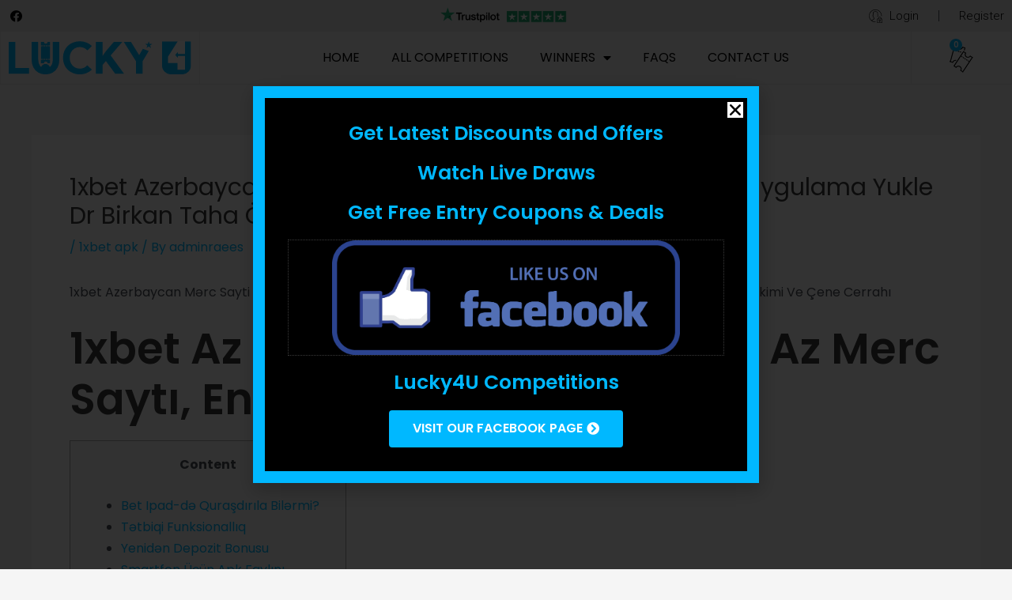

--- FILE ---
content_type: text/html; charset=UTF-8
request_url: https://lucky4ucomps.com/1xbet-azerbaycan-mrc-sayti-giris-1xbet-azerbaycan-mobil-uygulama-yukle-dr-birkan-taha-oezkan-uzman-dis-hekimi-ve-tsene-cerrah/
body_size: 40176
content:
<!DOCTYPE html>
<html lang="en-GB">
<head>
<meta charset="UTF-8">
<meta name="viewport" content="width=device-width, initial-scale=1">
<link rel="profile" href="https://gmpg.org/xfn/11">

<title>1xbet Azerbaycan Mərc Sayti Gi̇ri̇ş 1xbet Azerbaycan Mobil Uygulama Yukle Dr  Birkan Taha Özkan Uzman Diş Hekimi Ve Çene Cerrah &#8211; Lucky 4 U Competitions</title>
<meta name='robots' content='max-image-preview:large' />
<link rel='dns-prefetch' href='//fonts.googleapis.com' />
<link rel="alternate" type="application/rss+xml" title="Lucky 4 U Competitions &raquo; Feed" href="https://lucky4ucomps.com/feed/" />
<link rel="alternate" type="application/rss+xml" title="Lucky 4 U Competitions &raquo; Comments Feed" href="https://lucky4ucomps.com/comments/feed/" />
<link rel="alternate" type="application/rss+xml" title="Lucky 4 U Competitions &raquo; 1xbet Azerbaycan Mərc Sayti Gi̇ri̇ş 1xbet Azerbaycan Mobil Uygulama Yukle Dr  Birkan Taha Özkan Uzman Diş Hekimi Ve Çene Cerrah Comments Feed" href="https://lucky4ucomps.com/1xbet-azerbaycan-mrc-sayti-giris-1xbet-azerbaycan-mobil-uygulama-yukle-dr-birkan-taha-oezkan-uzman-dis-hekimi-ve-tsene-cerrah/feed/" />
<link rel="alternate" title="oEmbed (JSON)" type="application/json+oembed" href="https://lucky4ucomps.com/wp-json/oembed/1.0/embed?url=https%3A%2F%2Flucky4ucomps.com%2F1xbet-azerbaycan-mrc-sayti-giris-1xbet-azerbaycan-mobil-uygulama-yukle-dr-birkan-taha-oezkan-uzman-dis-hekimi-ve-tsene-cerrah%2F" />
<link rel="alternate" title="oEmbed (XML)" type="text/xml+oembed" href="https://lucky4ucomps.com/wp-json/oembed/1.0/embed?url=https%3A%2F%2Flucky4ucomps.com%2F1xbet-azerbaycan-mrc-sayti-giris-1xbet-azerbaycan-mobil-uygulama-yukle-dr-birkan-taha-oezkan-uzman-dis-hekimi-ve-tsene-cerrah%2F&#038;format=xml" />
<style id='wp-img-auto-sizes-contain-inline-css'>
img:is([sizes=auto i],[sizes^="auto," i]){contain-intrinsic-size:3000px 1500px}
/*# sourceURL=wp-img-auto-sizes-contain-inline-css */
</style>
<link rel='stylesheet' id='afreg-front-css-css' href='https://lucky4ucomps.com/wp-content/plugins/user-registration-plugin-for-woocommerce/front/css/afreg_front.css?ver=1.0' media='all' />
<link rel='stylesheet' id='color-spectrum-css-css' href='https://lucky4ucomps.com/wp-content/plugins/user-registration-plugin-for-woocommerce/front/css/afreg_color_spectrum.css?ver=1.0' media='all' />
<link rel='stylesheet' id='astra-theme-css-css' href='https://lucky4ucomps.com/wp-content/themes/astra/assets/css/minified/main.min.css?ver=4.1.3' media='all' />
<style id='astra-theme-css-inline-css'>
:root{--ast-container-default-xlg-padding:3em;--ast-container-default-lg-padding:3em;--ast-container-default-slg-padding:2em;--ast-container-default-md-padding:3em;--ast-container-default-sm-padding:3em;--ast-container-default-xs-padding:2.4em;--ast-container-default-xxs-padding:1.8em;--ast-code-block-background:#EEEEEE;--ast-comment-inputs-background:#FAFAFA;}html{font-size:100%;}a{color:#00b8ff;}a:hover,a:focus{color:var(--ast-global-color-1);}body,button,input,select,textarea,.ast-button,.ast-custom-button{font-family:'Poppins',sans-serif;font-weight:inherit;font-size:16px;font-size:1rem;line-height:1.7em;}blockquote{color:var(--ast-global-color-3);}h1,.entry-content h1,h2,.entry-content h2,h3,.entry-content h3,h4,.entry-content h4,h5,.entry-content h5,h6,.entry-content h6,.site-title,.site-title a{font-family:'Poppins',sans-serif;font-weight:600;}.site-title{font-size:35px;font-size:2.1875rem;display:none;}.site-header .site-description{font-size:15px;font-size:0.9375rem;display:none;}.entry-title{font-size:30px;font-size:1.875rem;}h1,.entry-content h1{font-size:54px;font-size:3.375rem;font-weight:600;font-family:'Poppins',sans-serif;line-height:1.2em;}h2,.entry-content h2{font-size:42px;font-size:2.625rem;font-weight:600;font-family:'Poppins',sans-serif;line-height:1.2em;}h3,.entry-content h3{font-size:36px;font-size:2.25rem;font-weight:600;font-family:'Poppins',sans-serif;line-height:1.2em;}h4,.entry-content h4{font-size:25px;font-size:1.5625rem;line-height:1.2em;font-weight:600;font-family:'Poppins',sans-serif;}h5,.entry-content h5{font-size:20px;font-size:1.25rem;line-height:1.2em;font-weight:600;font-family:'Poppins',sans-serif;}h6,.entry-content h6{font-size:15px;font-size:0.9375rem;line-height:1.2em;font-weight:600;font-family:'Poppins',sans-serif;}::selection{background-color:#00b8ff;color:#000000;}body,h1,.entry-title a,.entry-content h1,h2,.entry-content h2,h3,.entry-content h3,h4,.entry-content h4,h5,.entry-content h5,h6,.entry-content h6{color:var(--ast-global-color-3);}.tagcloud a:hover,.tagcloud a:focus,.tagcloud a.current-item{color:#000000;border-color:#00b8ff;background-color:#00b8ff;}input:focus,input[type="text"]:focus,input[type="email"]:focus,input[type="url"]:focus,input[type="password"]:focus,input[type="reset"]:focus,input[type="search"]:focus,textarea:focus{border-color:#00b8ff;}input[type="radio"]:checked,input[type=reset],input[type="checkbox"]:checked,input[type="checkbox"]:hover:checked,input[type="checkbox"]:focus:checked,input[type=range]::-webkit-slider-thumb{border-color:#00b8ff;background-color:#00b8ff;box-shadow:none;}.site-footer a:hover + .post-count,.site-footer a:focus + .post-count{background:#00b8ff;border-color:#00b8ff;}.single .nav-links .nav-previous,.single .nav-links .nav-next{color:#00b8ff;}.entry-meta,.entry-meta *{line-height:1.45;color:#00b8ff;}.entry-meta a:hover,.entry-meta a:hover *,.entry-meta a:focus,.entry-meta a:focus *,.page-links > .page-link,.page-links .page-link:hover,.post-navigation a:hover{color:var(--ast-global-color-1);}#cat option,.secondary .calendar_wrap thead a,.secondary .calendar_wrap thead a:visited{color:#00b8ff;}.secondary .calendar_wrap #today,.ast-progress-val span{background:#00b8ff;}.secondary a:hover + .post-count,.secondary a:focus + .post-count{background:#00b8ff;border-color:#00b8ff;}.calendar_wrap #today > a{color:#000000;}.page-links .page-link,.single .post-navigation a{color:#00b8ff;}.ast-archive-title{color:var(--ast-global-color-2);}.widget-title{font-size:22px;font-size:1.375rem;color:var(--ast-global-color-2);}.ast-single-post .entry-content a,.ast-comment-content a:not(.ast-comment-edit-reply-wrap a){text-decoration:underline;}.ast-single-post .wp-block-button .wp-block-button__link,.ast-single-post .elementor-button-wrapper .elementor-button,.ast-single-post .entry-content .uagb-tab a,.ast-single-post .entry-content .uagb-ifb-cta a,.ast-single-post .entry-content .wp-block-uagb-buttons a,.ast-single-post .entry-content .uabb-module-content a,.ast-single-post .entry-content .uagb-post-grid a,.ast-single-post .entry-content .uagb-timeline a,.ast-single-post .entry-content .uagb-toc__wrap a,.ast-single-post .entry-content .uagb-taxomony-box a,.ast-single-post .entry-content .woocommerce a,.entry-content .wp-block-latest-posts > li > a,.ast-single-post .entry-content .wp-block-file__button{text-decoration:none;}a:focus-visible,.ast-menu-toggle:focus-visible,.site .skip-link:focus-visible,.wp-block-loginout input:focus-visible,.wp-block-search.wp-block-search__button-inside .wp-block-search__inside-wrapper,.ast-header-navigation-arrow:focus-visible{outline-style:dotted;outline-color:inherit;outline-width:thin;border-color:transparent;}input:focus,input[type="text"]:focus,input[type="email"]:focus,input[type="url"]:focus,input[type="password"]:focus,input[type="reset"]:focus,input[type="search"]:focus,textarea:focus,.wp-block-search__input:focus,[data-section="section-header-mobile-trigger"] .ast-button-wrap .ast-mobile-menu-trigger-minimal:focus,.ast-mobile-popup-drawer.active .menu-toggle-close:focus,.woocommerce-ordering select.orderby:focus,#ast-scroll-top:focus,.woocommerce a.add_to_cart_button:focus,.woocommerce .button.single_add_to_cart_button:focus{border-style:dotted;border-color:inherit;border-width:thin;outline-color:transparent;}.ast-logo-title-inline .site-logo-img{padding-right:1em;}.site-logo-img img{ transition:all 0.2s linear;}@media (max-width:921px){#ast-desktop-header{display:none;}}@media (min-width:921px){#ast-mobile-header{display:none;}}.wp-block-buttons.aligncenter{justify-content:center;}@media (max-width:921px){.ast-theme-transparent-header #primary,.ast-theme-transparent-header #secondary{padding:0;}}@media (max-width:921px){.ast-plain-container.ast-no-sidebar #primary{padding:0;}}.ast-plain-container.ast-no-sidebar #primary{margin-top:0;margin-bottom:0;}@media (min-width:1200px){.ast-plain-container.ast-no-sidebar #primary{margin-top:60px;margin-bottom:60px;}}.wp-block-button.is-style-outline .wp-block-button__link{border-color:#43b4e7;border-top-width:2px;border-right-width:2px;border-bottom-width:2px;border-left-width:2px;}div.wp-block-button.is-style-outline > .wp-block-button__link:not(.has-text-color),div.wp-block-button.wp-block-button__link.is-style-outline:not(.has-text-color){color:#43b4e7;}.wp-block-button.is-style-outline .wp-block-button__link:hover,div.wp-block-button.is-style-outline .wp-block-button__link:focus,div.wp-block-button.is-style-outline > .wp-block-button__link:not(.has-text-color):hover,div.wp-block-button.wp-block-button__link.is-style-outline:not(.has-text-color):hover{color:#000000;background-color:#43b4e7;border-color:#43b4e7;}.post-page-numbers.current .page-link,.ast-pagination .page-numbers.current{color:#000000;border-color:#00b8ff;background-color:#00b8ff;border-radius:2px;}.wp-block-button.is-style-outline .wp-block-button__link{border-top-width:2px;border-right-width:2px;border-bottom-width:2px;border-left-width:2px;}h1.widget-title{font-weight:600;}h2.widget-title{font-weight:600;}h3.widget-title{font-weight:600;}#page{display:flex;flex-direction:column;min-height:100vh;}.ast-404-layout-1 h1.page-title{color:var(--ast-global-color-2);}.single .post-navigation a{line-height:1em;height:inherit;}.error-404 .page-sub-title{font-size:1.5rem;font-weight:inherit;}.search .site-content .content-area .search-form{margin-bottom:0;}#page .site-content{flex-grow:1;}.widget{margin-bottom:3.5em;}#secondary li{line-height:1.5em;}#secondary .wp-block-group h2{margin-bottom:0.7em;}#secondary h2{font-size:1.7rem;}.ast-separate-container .ast-article-post,.ast-separate-container .ast-article-single,.ast-separate-container .ast-comment-list li.depth-1,.ast-separate-container .comment-respond{padding:3em;}.ast-separate-container .ast-comment-list li.depth-1,.hentry{margin-bottom:2em;}.ast-separate-container .ast-archive-description,.ast-separate-container .ast-author-box{background-color:var(--ast-global-color-5);border-bottom:1px solid var(--ast-border-color);}.ast-separate-container .comments-title{padding:2em 2em 0 2em;}.ast-page-builder-template .comment-form-textarea,.ast-comment-formwrap .ast-grid-common-col{padding:0;}.ast-comment-formwrap{padding:0 20px;display:inline-flex;column-gap:20px;}.archive.ast-page-builder-template .entry-header{margin-top:2em;}.ast-page-builder-template .ast-comment-formwrap{width:100%;}.entry-title{margin-bottom:0.5em;}.ast-archive-description p{font-size:inherit;font-weight:inherit;line-height:inherit;}@media (min-width:921px){.ast-left-sidebar.ast-page-builder-template #secondary,.archive.ast-right-sidebar.ast-page-builder-template .site-main{padding-left:20px;padding-right:20px;}}@media (max-width:544px){.ast-comment-formwrap.ast-row{column-gap:10px;display:inline-block;}#ast-commentform .ast-grid-common-col{position:relative;width:100%;}}@media (min-width:1201px){.ast-separate-container .ast-article-post,.ast-separate-container .ast-article-single,.ast-separate-container .ast-author-box,.ast-separate-container .ast-404-layout-1,.ast-separate-container .no-results{padding:3em;}}@media (max-width:921px){.ast-separate-container #primary,.ast-separate-container #secondary{padding:1.5em 0;}#primary,#secondary{padding:1.5em 0;margin:0;}.ast-left-sidebar #content > .ast-container{display:flex;flex-direction:column-reverse;width:100%;}}@media (min-width:922px){.ast-separate-container.ast-right-sidebar #primary,.ast-separate-container.ast-left-sidebar #primary{border:0;}.search-no-results.ast-separate-container #primary{margin-bottom:4em;}}.wp-block-button .wp-block-button__link{color:#43b4e7;}.wp-block-button .wp-block-button__link:hover,.wp-block-button .wp-block-button__link:focus{color:#000000;background-color:#43b4e7;border-color:#43b4e7;}.elementor-widget-heading h1.elementor-heading-title{line-height:1.2em;}.elementor-widget-heading h2.elementor-heading-title{line-height:1.2em;}.elementor-widget-heading h3.elementor-heading-title{line-height:1.2em;}.elementor-widget-heading h4.elementor-heading-title{line-height:1.2em;}.elementor-widget-heading h5.elementor-heading-title{line-height:1.2em;}.elementor-widget-heading h6.elementor-heading-title{line-height:1.2em;}.wp-block-button .wp-block-button__link,.wp-block-search .wp-block-search__button,body .wp-block-file .wp-block-file__button{border-style:solid;border-top-width:2px;border-right-width:2px;border-left-width:2px;border-bottom-width:2px;border-color:#43b4e7;background-color:var(--ast-global-color-8);color:#43b4e7;font-family:inherit;font-weight:inherit;line-height:1em;text-transform:uppercase;font-size:14px;font-size:0.875rem;border-top-left-radius:5px;border-top-right-radius:5px;border-bottom-right-radius:5px;border-bottom-left-radius:5px;padding-top:15px;padding-right:30px;padding-bottom:15px;padding-left:30px;}@media (max-width:921px){.wp-block-button .wp-block-button__link,.wp-block-search .wp-block-search__button,body .wp-block-file .wp-block-file__button{padding-top:14px;padding-right:28px;padding-bottom:14px;padding-left:28px;}}@media (max-width:544px){.wp-block-button .wp-block-button__link,.wp-block-search .wp-block-search__button,body .wp-block-file .wp-block-file__button{padding-top:12px;padding-right:24px;padding-bottom:12px;padding-left:24px;}}.menu-toggle,button,.ast-button,.ast-custom-button,.button,input#submit,input[type="button"],input[type="submit"],input[type="reset"],form[CLASS*="wp-block-search__"].wp-block-search .wp-block-search__inside-wrapper .wp-block-search__button,body .wp-block-file .wp-block-file__button,.search .search-submit{border-style:solid;border-top-width:2px;border-right-width:2px;border-left-width:2px;border-bottom-width:2px;color:#43b4e7;border-color:#43b4e7;background-color:var(--ast-global-color-8);padding-top:15px;padding-right:30px;padding-bottom:15px;padding-left:30px;font-family:inherit;font-weight:inherit;font-size:14px;font-size:0.875rem;line-height:1em;text-transform:uppercase;border-top-left-radius:5px;border-top-right-radius:5px;border-bottom-right-radius:5px;border-bottom-left-radius:5px;}button:focus,.menu-toggle:hover,button:hover,.ast-button:hover,.ast-custom-button:hover .button:hover,.ast-custom-button:hover ,input[type=reset]:hover,input[type=reset]:focus,input#submit:hover,input#submit:focus,input[type="button"]:hover,input[type="button"]:focus,input[type="submit"]:hover,input[type="submit"]:focus,form[CLASS*="wp-block-search__"].wp-block-search .wp-block-search__inside-wrapper .wp-block-search__button:hover,form[CLASS*="wp-block-search__"].wp-block-search .wp-block-search__inside-wrapper .wp-block-search__button:focus,body .wp-block-file .wp-block-file__button:hover,body .wp-block-file .wp-block-file__button:focus{color:#000000;background-color:#43b4e7;border-color:#43b4e7;}form[CLASS*="wp-block-search__"].wp-block-search .wp-block-search__inside-wrapper .wp-block-search__button.has-icon{padding-top:calc(15px - 3px);padding-right:calc(30px - 3px);padding-bottom:calc(15px - 3px);padding-left:calc(30px - 3px);}@media (max-width:921px){.menu-toggle,button,.ast-button,.ast-custom-button,.button,input#submit,input[type="button"],input[type="submit"],input[type="reset"],form[CLASS*="wp-block-search__"].wp-block-search .wp-block-search__inside-wrapper .wp-block-search__button,body .wp-block-file .wp-block-file__button,.search .search-submit{padding-top:14px;padding-right:28px;padding-bottom:14px;padding-left:28px;}}@media (max-width:544px){.menu-toggle,button,.ast-button,.ast-custom-button,.button,input#submit,input[type="button"],input[type="submit"],input[type="reset"],form[CLASS*="wp-block-search__"].wp-block-search .wp-block-search__inside-wrapper .wp-block-search__button,body .wp-block-file .wp-block-file__button,.search .search-submit{padding-top:12px;padding-right:24px;padding-bottom:12px;padding-left:24px;}}@media (max-width:921px){.ast-mobile-header-stack .main-header-bar .ast-search-menu-icon{display:inline-block;}.ast-header-break-point.ast-header-custom-item-outside .ast-mobile-header-stack .main-header-bar .ast-search-icon{margin:0;}.ast-comment-avatar-wrap img{max-width:2.5em;}.ast-separate-container .ast-comment-list li.depth-1{padding:1.5em 2.14em;}.ast-separate-container .comment-respond{padding:2em 2.14em;}.ast-comment-meta{padding:0 1.8888em 1.3333em;}}@media (min-width:544px){.ast-container{max-width:100%;}}@media (max-width:544px){.ast-separate-container .ast-article-post,.ast-separate-container .ast-article-single,.ast-separate-container .comments-title,.ast-separate-container .ast-archive-description{padding:1.5em 1em;}.ast-separate-container #content .ast-container{padding-left:0.54em;padding-right:0.54em;}.ast-separate-container .ast-comment-list li.depth-1{padding:1.5em 1em;margin-bottom:1.5em;}.ast-separate-container .ast-comment-list .bypostauthor{padding:.5em;}.ast-search-menu-icon.ast-dropdown-active .search-field{width:170px;}}.ast-separate-container{background-color:var(--ast-global-color-4);;background-image:none;;}@media (max-width:921px){.widget-title{font-size:22px;font-size:1.375rem;}body,button,input,select,textarea,.ast-button,.ast-custom-button{font-size:16px;font-size:1rem;}#secondary,#secondary button,#secondary input,#secondary select,#secondary textarea{font-size:16px;font-size:1rem;}.site-title{display:block;}.site-header .site-description{display:none;}.entry-title{font-size:30px;}h1,.entry-content h1{font-size:45px;}h2,.entry-content h2{font-size:32px;}h3,.entry-content h3{font-size:26px;}h4,.entry-content h4{font-size:22px;font-size:1.375rem;}h5,.entry-content h5{font-size:18px;font-size:1.125rem;}h6,.entry-content h6{font-size:15px;font-size:0.9375rem;}}@media (max-width:544px){.widget-title{font-size:22px;font-size:1.375rem;}body,button,input,select,textarea,.ast-button,.ast-custom-button{font-size:16px;font-size:1rem;}#secondary,#secondary button,#secondary input,#secondary select,#secondary textarea{font-size:16px;font-size:1rem;}.site-title{display:block;}.site-header .site-description{display:none;}.entry-title{font-size:30px;}h1,.entry-content h1{font-size:32px;}h2,.entry-content h2{font-size:28px;}h3,.entry-content h3{font-size:22px;}h4,.entry-content h4{font-size:20px;font-size:1.25rem;}h5,.entry-content h5{font-size:20px;font-size:1.25rem;}h6,.entry-content h6{font-size:15px;font-size:0.9375rem;}}@media (max-width:544px){html{font-size:100%;}}@media (min-width:922px){.ast-container{max-width:1240px;}}@media (min-width:922px){.site-content .ast-container{display:flex;}}@media (max-width:921px){.site-content .ast-container{flex-direction:column;}}@media (min-width:922px){.main-header-menu .sub-menu .menu-item.ast-left-align-sub-menu:hover > .sub-menu,.main-header-menu .sub-menu .menu-item.ast-left-align-sub-menu.focus > .sub-menu{margin-left:-0px;}}blockquote,cite {font-style: initial;}.wp-block-file {display: flex;align-items: center;flex-wrap: wrap;justify-content: space-between;}.wp-block-pullquote {border: none;}.wp-block-pullquote blockquote::before {content: "\201D";font-family: "Helvetica",sans-serif;display: flex;transform: rotate( 180deg );font-size: 6rem;font-style: normal;line-height: 1;font-weight: bold;align-items: center;justify-content: center;}.has-text-align-right > blockquote::before {justify-content: flex-start;}.has-text-align-left > blockquote::before {justify-content: flex-end;}figure.wp-block-pullquote.is-style-solid-color blockquote {max-width: 100%;text-align: inherit;}html body {--wp--custom--ast-default-block-top-padding: 3em;--wp--custom--ast-default-block-right-padding: 3em;--wp--custom--ast-default-block-bottom-padding: 3em;--wp--custom--ast-default-block-left-padding: 3em;--wp--custom--ast-container-width: 1200px;--wp--custom--ast-content-width-size: 1200px;--wp--custom--ast-wide-width-size: calc(1200px + var(--wp--custom--ast-default-block-left-padding) + var(--wp--custom--ast-default-block-right-padding));}.ast-narrow-container {--wp--custom--ast-content-width-size: 750px;--wp--custom--ast-wide-width-size: 750px;}@media(max-width: 921px) {html body {--wp--custom--ast-default-block-top-padding: 3em;--wp--custom--ast-default-block-right-padding: 2em;--wp--custom--ast-default-block-bottom-padding: 3em;--wp--custom--ast-default-block-left-padding: 2em;}}@media(max-width: 544px) {html body {--wp--custom--ast-default-block-top-padding: 3em;--wp--custom--ast-default-block-right-padding: 1.5em;--wp--custom--ast-default-block-bottom-padding: 3em;--wp--custom--ast-default-block-left-padding: 1.5em;}}.entry-content > .wp-block-group,.entry-content > .wp-block-cover,.entry-content > .wp-block-columns {padding-top: var(--wp--custom--ast-default-block-top-padding);padding-right: var(--wp--custom--ast-default-block-right-padding);padding-bottom: var(--wp--custom--ast-default-block-bottom-padding);padding-left: var(--wp--custom--ast-default-block-left-padding);}.ast-plain-container.ast-no-sidebar .entry-content > .alignfull,.ast-page-builder-template .ast-no-sidebar .entry-content > .alignfull {margin-left: calc( -50vw + 50%);margin-right: calc( -50vw + 50%);max-width: 100vw;width: 100vw;}.ast-plain-container.ast-no-sidebar .entry-content .alignfull .alignfull,.ast-page-builder-template.ast-no-sidebar .entry-content .alignfull .alignfull,.ast-plain-container.ast-no-sidebar .entry-content .alignfull .alignwide,.ast-page-builder-template.ast-no-sidebar .entry-content .alignfull .alignwide,.ast-plain-container.ast-no-sidebar .entry-content .alignwide .alignfull,.ast-page-builder-template.ast-no-sidebar .entry-content .alignwide .alignfull,.ast-plain-container.ast-no-sidebar .entry-content .alignwide .alignwide,.ast-page-builder-template.ast-no-sidebar .entry-content .alignwide .alignwide,.ast-plain-container.ast-no-sidebar .entry-content .wp-block-column .alignfull,.ast-page-builder-template.ast-no-sidebar .entry-content .wp-block-column .alignfull,.ast-plain-container.ast-no-sidebar .entry-content .wp-block-column .alignwide,.ast-page-builder-template.ast-no-sidebar .entry-content .wp-block-column .alignwide {margin-left: auto;margin-right: auto;width: 100%;}[ast-blocks-layout] .wp-block-separator:not(.is-style-dots) {height: 0;}[ast-blocks-layout] .wp-block-separator {margin: 20px auto;}[ast-blocks-layout] .wp-block-separator:not(.is-style-wide):not(.is-style-dots) {max-width: 100px;}[ast-blocks-layout] .wp-block-separator.has-background {padding: 0;}.entry-content[ast-blocks-layout] > * {max-width: var(--wp--custom--ast-content-width-size);margin-left: auto;margin-right: auto;}.entry-content[ast-blocks-layout] > .alignwide {max-width: var(--wp--custom--ast-wide-width-size);}.entry-content[ast-blocks-layout] .alignfull {max-width: none;}.entry-content .wp-block-columns {margin-bottom: 0;}blockquote {margin: 1.5em;border: none;}.wp-block-quote:not(.has-text-align-right):not(.has-text-align-center) {border-left: 5px solid rgba(0,0,0,0.05);}.has-text-align-right > blockquote,blockquote.has-text-align-right {border-right: 5px solid rgba(0,0,0,0.05);}.has-text-align-left > blockquote,blockquote.has-text-align-left {border-left: 5px solid rgba(0,0,0,0.05);}.wp-block-site-tagline,.wp-block-latest-posts .read-more {margin-top: 15px;}.wp-block-loginout p label {display: block;}.wp-block-loginout p:not(.login-remember):not(.login-submit) input {width: 100%;}.wp-block-loginout input:focus {border-color: transparent;}.wp-block-loginout input:focus {outline: thin dotted;}.entry-content .wp-block-media-text .wp-block-media-text__content {padding: 0 0 0 8%;}.entry-content .wp-block-media-text.has-media-on-the-right .wp-block-media-text__content {padding: 0 8% 0 0;}.entry-content .wp-block-media-text.has-background .wp-block-media-text__content {padding: 8%;}.entry-content .wp-block-cover:not([class*="background-color"]) .wp-block-cover__inner-container,.entry-content .wp-block-cover:not([class*="background-color"]) .wp-block-cover-image-text,.entry-content .wp-block-cover:not([class*="background-color"]) .wp-block-cover-text,.entry-content .wp-block-cover-image:not([class*="background-color"]) .wp-block-cover__inner-container,.entry-content .wp-block-cover-image:not([class*="background-color"]) .wp-block-cover-image-text,.entry-content .wp-block-cover-image:not([class*="background-color"]) .wp-block-cover-text {color: var(--ast-global-color-5);}.wp-block-loginout .login-remember input {width: 1.1rem;height: 1.1rem;margin: 0 5px 4px 0;vertical-align: middle;}.wp-block-latest-posts > li > *:first-child,.wp-block-latest-posts:not(.is-grid) > li:first-child {margin-top: 0;}.wp-block-search__inside-wrapper .wp-block-search__input {padding: 0 10px;color: var(--ast-global-color-3);background: var(--ast-global-color-5);border-color: var(--ast-border-color);}.wp-block-latest-posts .read-more {margin-bottom: 1.5em;}.wp-block-search__no-button .wp-block-search__inside-wrapper .wp-block-search__input {padding-top: 5px;padding-bottom: 5px;}.wp-block-latest-posts .wp-block-latest-posts__post-date,.wp-block-latest-posts .wp-block-latest-posts__post-author {font-size: 1rem;}.wp-block-latest-posts > li > *,.wp-block-latest-posts:not(.is-grid) > li {margin-top: 12px;margin-bottom: 12px;}.ast-page-builder-template .entry-content[ast-blocks-layout] > *,.ast-page-builder-template .entry-content[ast-blocks-layout] > .alignfull > * {max-width: none;}.ast-page-builder-template .entry-content[ast-blocks-layout] > .alignwide > * {max-width: var(--wp--custom--ast-wide-width-size);}.ast-page-builder-template .entry-content[ast-blocks-layout] > .inherit-container-width > *,.ast-page-builder-template .entry-content[ast-blocks-layout] > * > *,.entry-content[ast-blocks-layout] > .wp-block-cover .wp-block-cover__inner-container {max-width: var(--wp--custom--ast-content-width-size);margin-left: auto;margin-right: auto;}.entry-content[ast-blocks-layout] .wp-block-cover:not(.alignleft):not(.alignright) {width: auto;}@media(max-width: 1200px) {.ast-separate-container .entry-content > .alignfull,.ast-separate-container .entry-content[ast-blocks-layout] > .alignwide,.ast-plain-container .entry-content[ast-blocks-layout] > .alignwide,.ast-plain-container .entry-content .alignfull {margin-left: calc(-1 * min(var(--ast-container-default-xlg-padding),20px)) ;margin-right: calc(-1 * min(var(--ast-container-default-xlg-padding),20px));}}@media(min-width: 1201px) {.ast-separate-container .entry-content > .alignfull {margin-left: calc(-1 * var(--ast-container-default-xlg-padding) );margin-right: calc(-1 * var(--ast-container-default-xlg-padding) );}.ast-separate-container .entry-content[ast-blocks-layout] > .alignwide,.ast-plain-container .entry-content[ast-blocks-layout] > .alignwide {margin-left: calc(-1 * var(--wp--custom--ast-default-block-left-padding) );margin-right: calc(-1 * var(--wp--custom--ast-default-block-right-padding) );}}@media(min-width: 921px) {.ast-separate-container .entry-content .wp-block-group.alignwide:not(.inherit-container-width) > :where(:not(.alignleft):not(.alignright)),.ast-plain-container .entry-content .wp-block-group.alignwide:not(.inherit-container-width) > :where(:not(.alignleft):not(.alignright)) {max-width: calc( var(--wp--custom--ast-content-width-size) + 80px );}.ast-plain-container.ast-right-sidebar .entry-content[ast-blocks-layout] .alignfull,.ast-plain-container.ast-left-sidebar .entry-content[ast-blocks-layout] .alignfull {margin-left: -60px;margin-right: -60px;}}@media(min-width: 544px) {.entry-content > .alignleft {margin-right: 20px;}.entry-content > .alignright {margin-left: 20px;}}@media (max-width:544px){.wp-block-columns .wp-block-column:not(:last-child){margin-bottom:20px;}.wp-block-latest-posts{margin:0;}}@media( max-width: 600px ) {.entry-content .wp-block-media-text .wp-block-media-text__content,.entry-content .wp-block-media-text.has-media-on-the-right .wp-block-media-text__content {padding: 8% 0 0;}.entry-content .wp-block-media-text.has-background .wp-block-media-text__content {padding: 8%;}}.ast-narrow-container .site-content .wp-block-uagb-image--align-full .wp-block-uagb-image__figure {max-width: 100%;margin-left: auto;margin-right: auto;}:root .has-ast-global-color-0-color{color:var(--ast-global-color-0);}:root .has-ast-global-color-0-background-color{background-color:var(--ast-global-color-0);}:root .wp-block-button .has-ast-global-color-0-color{color:var(--ast-global-color-0);}:root .wp-block-button .has-ast-global-color-0-background-color{background-color:var(--ast-global-color-0);}:root .has-ast-global-color-1-color{color:var(--ast-global-color-1);}:root .has-ast-global-color-1-background-color{background-color:var(--ast-global-color-1);}:root .wp-block-button .has-ast-global-color-1-color{color:var(--ast-global-color-1);}:root .wp-block-button .has-ast-global-color-1-background-color{background-color:var(--ast-global-color-1);}:root .has-ast-global-color-2-color{color:var(--ast-global-color-2);}:root .has-ast-global-color-2-background-color{background-color:var(--ast-global-color-2);}:root .wp-block-button .has-ast-global-color-2-color{color:var(--ast-global-color-2);}:root .wp-block-button .has-ast-global-color-2-background-color{background-color:var(--ast-global-color-2);}:root .has-ast-global-color-3-color{color:var(--ast-global-color-3);}:root .has-ast-global-color-3-background-color{background-color:var(--ast-global-color-3);}:root .wp-block-button .has-ast-global-color-3-color{color:var(--ast-global-color-3);}:root .wp-block-button .has-ast-global-color-3-background-color{background-color:var(--ast-global-color-3);}:root .has-ast-global-color-4-color{color:var(--ast-global-color-4);}:root .has-ast-global-color-4-background-color{background-color:var(--ast-global-color-4);}:root .wp-block-button .has-ast-global-color-4-color{color:var(--ast-global-color-4);}:root .wp-block-button .has-ast-global-color-4-background-color{background-color:var(--ast-global-color-4);}:root .has-ast-global-color-5-color{color:var(--ast-global-color-5);}:root .has-ast-global-color-5-background-color{background-color:var(--ast-global-color-5);}:root .wp-block-button .has-ast-global-color-5-color{color:var(--ast-global-color-5);}:root .wp-block-button .has-ast-global-color-5-background-color{background-color:var(--ast-global-color-5);}:root .has-ast-global-color-6-color{color:var(--ast-global-color-6);}:root .has-ast-global-color-6-background-color{background-color:var(--ast-global-color-6);}:root .wp-block-button .has-ast-global-color-6-color{color:var(--ast-global-color-6);}:root .wp-block-button .has-ast-global-color-6-background-color{background-color:var(--ast-global-color-6);}:root .has-ast-global-color-7-color{color:var(--ast-global-color-7);}:root .has-ast-global-color-7-background-color{background-color:var(--ast-global-color-7);}:root .wp-block-button .has-ast-global-color-7-color{color:var(--ast-global-color-7);}:root .wp-block-button .has-ast-global-color-7-background-color{background-color:var(--ast-global-color-7);}:root .has-ast-global-color-8-color{color:var(--ast-global-color-8);}:root .has-ast-global-color-8-background-color{background-color:var(--ast-global-color-8);}:root .wp-block-button .has-ast-global-color-8-color{color:var(--ast-global-color-8);}:root .wp-block-button .has-ast-global-color-8-background-color{background-color:var(--ast-global-color-8);}:root{--ast-global-color-0:#0170B9;--ast-global-color-1:#3a3a3a;--ast-global-color-2:#3a3a3a;--ast-global-color-3:#4B4F58;--ast-global-color-4:#F5F5F5;--ast-global-color-5:#FFFFFF;--ast-global-color-6:#E5E5E5;--ast-global-color-7:#424242;--ast-global-color-8:#000000;}:root {--ast-border-color : var(--ast-global-color-6);}.ast-single-entry-banner {-js-display: flex;display: flex;flex-direction: column;justify-content: center;text-align: center;position: relative;background: #eeeeee;}.ast-single-entry-banner[data-banner-layout="layout-1"] {max-width: 1200px;background: inherit;padding: 20px 0;}.ast-single-entry-banner[data-banner-width-type="custom"] {margin: 0 auto;width: 100%;}.ast-single-entry-banner + .site-content .entry-header {margin-bottom: 0;}header.entry-header > *:not(:last-child){margin-bottom:10px;}.ast-archive-entry-banner {-js-display: flex;display: flex;flex-direction: column;justify-content: center;text-align: center;position: relative;background: #eeeeee;}.ast-archive-entry-banner[data-banner-width-type="custom"] {margin: 0 auto;width: 100%;}.ast-archive-entry-banner[data-banner-layout="layout-1"] {background: inherit;padding: 20px 0;text-align: left;}body.archive .ast-archive-description{max-width:1200px;width:100%;text-align:left;padding-top:3em;padding-right:3em;padding-bottom:3em;padding-left:3em;}body.archive .ast-archive-description .ast-archive-title,body.archive .ast-archive-description .ast-archive-title *{font-size:40px;font-size:2.5rem;text-transform:capitalize;}body.archive .ast-archive-description > *:not(:last-child){margin-bottom:10px;}@media (max-width:921px){body.archive .ast-archive-description{text-align:left;}}@media (max-width:544px){body.archive .ast-archive-description{text-align:left;}}.ast-breadcrumbs .trail-browse,.ast-breadcrumbs .trail-items,.ast-breadcrumbs .trail-items li{display:inline-block;margin:0;padding:0;border:none;background:inherit;text-indent:0;}.ast-breadcrumbs .trail-browse{font-size:inherit;font-style:inherit;font-weight:inherit;color:inherit;}.ast-breadcrumbs .trail-items{list-style:none;}.trail-items li::after{padding:0 0.3em;content:"\00bb";}.trail-items li:last-of-type::after{display:none;}h1,.entry-content h1,h2,.entry-content h2,h3,.entry-content h3,h4,.entry-content h4,h5,.entry-content h5,h6,.entry-content h6{color:var(--ast-global-color-2);}.entry-title a{color:var(--ast-global-color-2);}@media (max-width:921px){.ast-builder-grid-row-container.ast-builder-grid-row-tablet-3-firstrow .ast-builder-grid-row > *:first-child,.ast-builder-grid-row-container.ast-builder-grid-row-tablet-3-lastrow .ast-builder-grid-row > *:last-child{grid-column:1 / -1;}}@media (max-width:544px){.ast-builder-grid-row-container.ast-builder-grid-row-mobile-3-firstrow .ast-builder-grid-row > *:first-child,.ast-builder-grid-row-container.ast-builder-grid-row-mobile-3-lastrow .ast-builder-grid-row > *:last-child{grid-column:1 / -1;}}.ast-builder-layout-element[data-section="title_tagline"]{display:flex;}@media (max-width:921px){.ast-header-break-point .ast-builder-layout-element[data-section="title_tagline"]{display:flex;}}@media (max-width:544px){.ast-header-break-point .ast-builder-layout-element[data-section="title_tagline"]{display:flex;}}.ast-builder-menu-1{font-family:'Poppins',sans-serif;font-weight:inherit;}.ast-builder-menu-1 .sub-menu,.ast-builder-menu-1 .inline-on-mobile .sub-menu{border-top-width:2px;border-bottom-width:0px;border-right-width:0px;border-left-width:0px;border-color:#00b8ff;border-style:solid;}.ast-builder-menu-1 .main-header-menu > .menu-item > .sub-menu,.ast-builder-menu-1 .main-header-menu > .menu-item > .astra-full-megamenu-wrapper{margin-top:0px;}.ast-desktop .ast-builder-menu-1 .main-header-menu > .menu-item > .sub-menu:before,.ast-desktop .ast-builder-menu-1 .main-header-menu > .menu-item > .astra-full-megamenu-wrapper:before{height:calc( 0px + 5px );}.ast-desktop .ast-builder-menu-1 .menu-item .sub-menu .menu-link{border-style:none;}@media (max-width:921px){.ast-header-break-point .ast-builder-menu-1 .menu-item.menu-item-has-children > .ast-menu-toggle{top:0;}.ast-builder-menu-1 .menu-item-has-children > .menu-link:after{content:unset;}.ast-builder-menu-1 .main-header-menu > .menu-item > .sub-menu,.ast-builder-menu-1 .main-header-menu > .menu-item > .astra-full-megamenu-wrapper{margin-top:0;}}@media (max-width:544px){.ast-header-break-point .ast-builder-menu-1 .menu-item.menu-item-has-children > .ast-menu-toggle{top:0;}.ast-builder-menu-1 .main-header-menu > .menu-item > .sub-menu,.ast-builder-menu-1 .main-header-menu > .menu-item > .astra-full-megamenu-wrapper{margin-top:0;}}.ast-builder-menu-1{display:flex;}@media (max-width:921px){.ast-header-break-point .ast-builder-menu-1{display:flex;}}@media (max-width:544px){.ast-header-break-point .ast-builder-menu-1{display:flex;}}.site-below-footer-wrap{padding-top:20px;padding-bottom:20px;}.site-below-footer-wrap[data-section="section-below-footer-builder"]{background-color:#eeeeee;;min-height:80px;}.site-below-footer-wrap[data-section="section-below-footer-builder"] .ast-builder-grid-row{max-width:1200px;margin-left:auto;margin-right:auto;}.site-below-footer-wrap[data-section="section-below-footer-builder"] .ast-builder-grid-row,.site-below-footer-wrap[data-section="section-below-footer-builder"] .site-footer-section{align-items:flex-start;}.site-below-footer-wrap[data-section="section-below-footer-builder"].ast-footer-row-inline .site-footer-section{display:flex;margin-bottom:0;}.ast-builder-grid-row-full .ast-builder-grid-row{grid-template-columns:1fr;}@media (max-width:921px){.site-below-footer-wrap[data-section="section-below-footer-builder"].ast-footer-row-tablet-inline .site-footer-section{display:flex;margin-bottom:0;}.site-below-footer-wrap[data-section="section-below-footer-builder"].ast-footer-row-tablet-stack .site-footer-section{display:block;margin-bottom:10px;}.ast-builder-grid-row-container.ast-builder-grid-row-tablet-full .ast-builder-grid-row{grid-template-columns:1fr;}}@media (max-width:544px){.site-below-footer-wrap[data-section="section-below-footer-builder"].ast-footer-row-mobile-inline .site-footer-section{display:flex;margin-bottom:0;}.site-below-footer-wrap[data-section="section-below-footer-builder"].ast-footer-row-mobile-stack .site-footer-section{display:block;margin-bottom:10px;}.ast-builder-grid-row-container.ast-builder-grid-row-mobile-full .ast-builder-grid-row{grid-template-columns:1fr;}}.site-below-footer-wrap[data-section="section-below-footer-builder"]{display:grid;}@media (max-width:921px){.ast-header-break-point .site-below-footer-wrap[data-section="section-below-footer-builder"]{display:grid;}}@media (max-width:544px){.ast-header-break-point .site-below-footer-wrap[data-section="section-below-footer-builder"]{display:grid;}}.ast-footer-copyright{text-align:center;}.ast-footer-copyright {color:var(--ast-global-color-3);}@media (max-width:921px){.ast-footer-copyright{text-align:center;}}@media (max-width:544px){.ast-footer-copyright{text-align:center;}}.ast-footer-copyright.ast-builder-layout-element{display:flex;}@media (max-width:921px){.ast-header-break-point .ast-footer-copyright.ast-builder-layout-element{display:flex;}}@media (max-width:544px){.ast-header-break-point .ast-footer-copyright.ast-builder-layout-element{display:flex;}}.footer-widget-area.widget-area.site-footer-focus-item{width:auto;}.elementor-template-full-width .ast-container{display:block;}@media (max-width:544px){.elementor-element .elementor-wc-products .woocommerce[class*="columns-"] ul.products li.product{width:auto;margin:0;}.elementor-element .woocommerce .woocommerce-result-count{float:none;}}.ast-header-break-point .main-header-bar{border-bottom-width:1px;}@media (min-width:922px){.main-header-bar{border-bottom-width:1px;}}.main-header-menu .menu-item, #astra-footer-menu .menu-item, .main-header-bar .ast-masthead-custom-menu-items{-js-display:flex;display:flex;-webkit-box-pack:center;-webkit-justify-content:center;-moz-box-pack:center;-ms-flex-pack:center;justify-content:center;-webkit-box-orient:vertical;-webkit-box-direction:normal;-webkit-flex-direction:column;-moz-box-orient:vertical;-moz-box-direction:normal;-ms-flex-direction:column;flex-direction:column;}.main-header-menu > .menu-item > .menu-link, #astra-footer-menu > .menu-item > .menu-link{height:100%;-webkit-box-align:center;-webkit-align-items:center;-moz-box-align:center;-ms-flex-align:center;align-items:center;-js-display:flex;display:flex;}.ast-header-break-point .main-navigation ul .menu-item .menu-link .icon-arrow:first-of-type svg{top:.2em;margin-top:0px;margin-left:0px;width:.65em;transform:translate(0, -2px) rotateZ(270deg);}.ast-mobile-popup-content .ast-submenu-expanded > .ast-menu-toggle{transform:rotateX(180deg);overflow-y:auto;}.ast-separate-container .blog-layout-1, .ast-separate-container .blog-layout-2, .ast-separate-container .blog-layout-3{background-color:transparent;background-image:none;}.ast-separate-container .ast-article-post{background-color:var(--ast-global-color-5);;background-image:none;;}@media (max-width:921px){.ast-separate-container .ast-article-post{background-color:var(--ast-global-color-5);;background-image:none;;}}@media (max-width:544px){.ast-separate-container .ast-article-post{background-color:var(--ast-global-color-5);;background-image:none;;}}.ast-separate-container .ast-article-single:not(.ast-related-post), .ast-separate-container .comments-area .comment-respond,.ast-separate-container .comments-area .ast-comment-list li, .ast-separate-container .ast-woocommerce-container, .ast-separate-container .error-404, .ast-separate-container .no-results, .single.ast-separate-container .site-main .ast-author-meta, .ast-separate-container .related-posts-title-wrapper, .ast-separate-container.ast-two-container #secondary .widget,.ast-separate-container .comments-count-wrapper, .ast-box-layout.ast-plain-container .site-content,.ast-padded-layout.ast-plain-container .site-content, .ast-separate-container .comments-area .comments-title, .ast-narrow-container .site-content{background-color:var(--ast-global-color-5);;background-image:none;;}@media (max-width:921px){.ast-separate-container .ast-article-single:not(.ast-related-post), .ast-separate-container .comments-area .comment-respond,.ast-separate-container .comments-area .ast-comment-list li, .ast-separate-container .ast-woocommerce-container, .ast-separate-container .error-404, .ast-separate-container .no-results, .single.ast-separate-container .site-main .ast-author-meta, .ast-separate-container .related-posts-title-wrapper, .ast-separate-container.ast-two-container #secondary .widget,.ast-separate-container .comments-count-wrapper, .ast-box-layout.ast-plain-container .site-content,.ast-padded-layout.ast-plain-container .site-content, .ast-separate-container .comments-area .comments-title, .ast-narrow-container .site-content{background-color:var(--ast-global-color-5);;background-image:none;;}}@media (max-width:544px){.ast-separate-container .ast-article-single:not(.ast-related-post), .ast-separate-container .comments-area .comment-respond,.ast-separate-container .comments-area .ast-comment-list li, .ast-separate-container .ast-woocommerce-container, .ast-separate-container .error-404, .ast-separate-container .no-results, .single.ast-separate-container .site-main .ast-author-meta, .ast-separate-container .related-posts-title-wrapper, .ast-separate-container.ast-two-container #secondary .widget,.ast-separate-container .comments-count-wrapper, .ast-box-layout.ast-plain-container .site-content,.ast-padded-layout.ast-plain-container .site-content, .ast-separate-container .comments-area .comments-title, .ast-narrow-container .site-content{background-color:var(--ast-global-color-5);;background-image:none;;}}.ast-plain-container, .ast-page-builder-template{background-color:var(--ast-global-color-5);;background-image:none;;}@media (max-width:921px){.ast-plain-container, .ast-page-builder-template{background-color:var(--ast-global-color-5);;background-image:none;;}}@media (max-width:544px){.ast-plain-container, .ast-page-builder-template{background-color:var(--ast-global-color-5);;background-image:none;;}}.ast-mobile-header-content > *,.ast-desktop-header-content > * {padding: 10px 0;height: auto;}.ast-mobile-header-content > *:first-child,.ast-desktop-header-content > *:first-child {padding-top: 10px;}.ast-mobile-header-content > .ast-builder-menu,.ast-desktop-header-content > .ast-builder-menu {padding-top: 0;}.ast-mobile-header-content > *:last-child,.ast-desktop-header-content > *:last-child {padding-bottom: 0;}.ast-mobile-header-content .ast-search-menu-icon.ast-inline-search label,.ast-desktop-header-content .ast-search-menu-icon.ast-inline-search label {width: 100%;}.ast-desktop-header-content .main-header-bar-navigation .ast-submenu-expanded > .ast-menu-toggle::before {transform: rotateX(180deg);}#ast-desktop-header .ast-desktop-header-content,.ast-mobile-header-content .ast-search-icon,.ast-desktop-header-content .ast-search-icon,.ast-mobile-header-wrap .ast-mobile-header-content,.ast-main-header-nav-open.ast-popup-nav-open .ast-mobile-header-wrap .ast-mobile-header-content,.ast-main-header-nav-open.ast-popup-nav-open .ast-desktop-header-content {display: none;}.ast-main-header-nav-open.ast-header-break-point #ast-desktop-header .ast-desktop-header-content,.ast-main-header-nav-open.ast-header-break-point .ast-mobile-header-wrap .ast-mobile-header-content {display: block;}.ast-desktop .ast-desktop-header-content .astra-menu-animation-slide-up > .menu-item > .sub-menu,.ast-desktop .ast-desktop-header-content .astra-menu-animation-slide-up > .menu-item .menu-item > .sub-menu,.ast-desktop .ast-desktop-header-content .astra-menu-animation-slide-down > .menu-item > .sub-menu,.ast-desktop .ast-desktop-header-content .astra-menu-animation-slide-down > .menu-item .menu-item > .sub-menu,.ast-desktop .ast-desktop-header-content .astra-menu-animation-fade > .menu-item > .sub-menu,.ast-desktop .ast-desktop-header-content .astra-menu-animation-fade > .menu-item .menu-item > .sub-menu {opacity: 1;visibility: visible;}.ast-hfb-header.ast-default-menu-enable.ast-header-break-point .ast-mobile-header-wrap .ast-mobile-header-content .main-header-bar-navigation {width: unset;margin: unset;}.ast-mobile-header-content.content-align-flex-end .main-header-bar-navigation .menu-item-has-children > .ast-menu-toggle,.ast-desktop-header-content.content-align-flex-end .main-header-bar-navigation .menu-item-has-children > .ast-menu-toggle {left: calc( 20px - 0.907em);right: auto;}.ast-mobile-header-content .ast-search-menu-icon,.ast-mobile-header-content .ast-search-menu-icon.slide-search,.ast-desktop-header-content .ast-search-menu-icon,.ast-desktop-header-content .ast-search-menu-icon.slide-search {width: 100%;position: relative;display: block;right: auto;transform: none;}.ast-mobile-header-content .ast-search-menu-icon.slide-search .search-form,.ast-mobile-header-content .ast-search-menu-icon .search-form,.ast-desktop-header-content .ast-search-menu-icon.slide-search .search-form,.ast-desktop-header-content .ast-search-menu-icon .search-form {right: 0;visibility: visible;opacity: 1;position: relative;top: auto;transform: none;padding: 0;display: block;overflow: hidden;}.ast-mobile-header-content .ast-search-menu-icon.ast-inline-search .search-field,.ast-mobile-header-content .ast-search-menu-icon .search-field,.ast-desktop-header-content .ast-search-menu-icon.ast-inline-search .search-field,.ast-desktop-header-content .ast-search-menu-icon .search-field {width: 100%;padding-right: 5.5em;}.ast-mobile-header-content .ast-search-menu-icon .search-submit,.ast-desktop-header-content .ast-search-menu-icon .search-submit {display: block;position: absolute;height: 100%;top: 0;right: 0;padding: 0 1em;border-radius: 0;}.ast-hfb-header.ast-default-menu-enable.ast-header-break-point .ast-mobile-header-wrap .ast-mobile-header-content .main-header-bar-navigation ul .sub-menu .menu-link {padding-left: 30px;}.ast-hfb-header.ast-default-menu-enable.ast-header-break-point .ast-mobile-header-wrap .ast-mobile-header-content .main-header-bar-navigation .sub-menu .menu-item .menu-item .menu-link {padding-left: 40px;}.ast-mobile-popup-drawer.active .ast-mobile-popup-inner{background-color:#ffffff;;}.ast-mobile-header-wrap .ast-mobile-header-content, .ast-desktop-header-content{background-color:#ffffff;;}.ast-mobile-popup-content > *, .ast-mobile-header-content > *, .ast-desktop-popup-content > *, .ast-desktop-header-content > *{padding-top:0px;padding-bottom:0px;}.content-align-flex-start .ast-builder-layout-element{justify-content:flex-start;}.content-align-flex-start .main-header-menu{text-align:left;}.ast-mobile-popup-drawer.active .menu-toggle-close{color:#3a3a3a;}.ast-mobile-header-wrap .ast-primary-header-bar,.ast-primary-header-bar .site-primary-header-wrap{min-height:80px;}.ast-desktop .ast-primary-header-bar .main-header-menu > .menu-item{line-height:80px;}@media (max-width:921px){#masthead .ast-mobile-header-wrap .ast-primary-header-bar,#masthead .ast-mobile-header-wrap .ast-below-header-bar{padding-left:20px;padding-right:20px;}}.ast-header-break-point .ast-primary-header-bar{border-bottom-width:1px;border-bottom-color:#eaeaea;border-bottom-style:solid;}@media (min-width:922px){.ast-primary-header-bar{border-bottom-width:1px;border-bottom-color:#eaeaea;border-bottom-style:solid;}}.ast-primary-header-bar{background-color:#ffffff;;background-image:none;;}.ast-primary-header-bar{display:block;}@media (max-width:921px){.ast-header-break-point .ast-primary-header-bar{display:grid;}}@media (max-width:544px){.ast-header-break-point .ast-primary-header-bar{display:grid;}}[data-section="section-header-mobile-trigger"] .ast-button-wrap .ast-mobile-menu-trigger-minimal{color:#00b8ff;border:none;background:transparent;}[data-section="section-header-mobile-trigger"] .ast-button-wrap .mobile-menu-toggle-icon .ast-mobile-svg{width:20px;height:20px;fill:#00b8ff;}[data-section="section-header-mobile-trigger"] .ast-button-wrap .mobile-menu-wrap .mobile-menu{color:#00b8ff;}.ast-builder-menu-mobile .main-navigation .menu-item.menu-item-has-children > .ast-menu-toggle{top:0;}.ast-builder-menu-mobile .main-navigation .menu-item-has-children > .menu-link:after{content:unset;}.ast-hfb-header .ast-builder-menu-mobile .main-header-menu, .ast-hfb-header .ast-builder-menu-mobile .main-navigation .menu-item .menu-link, .ast-hfb-header .ast-builder-menu-mobile .main-navigation .menu-item .sub-menu .menu-link{border-style:none;}.ast-builder-menu-mobile .main-navigation .menu-item.menu-item-has-children > .ast-menu-toggle{top:0;}@media (max-width:921px){.ast-builder-menu-mobile .main-navigation .menu-item.menu-item-has-children > .ast-menu-toggle{top:0;}.ast-builder-menu-mobile .main-navigation .menu-item-has-children > .menu-link:after{content:unset;}}@media (max-width:544px){.ast-builder-menu-mobile .main-navigation .menu-item.menu-item-has-children > .ast-menu-toggle{top:0;}}.ast-builder-menu-mobile .main-navigation{display:block;}@media (max-width:921px){.ast-header-break-point .ast-builder-menu-mobile .main-navigation{display:block;}}@media (max-width:544px){.ast-header-break-point .ast-builder-menu-mobile .main-navigation{display:block;}}:root{--e-global-color-astglobalcolor0:#0170B9;--e-global-color-astglobalcolor1:#3a3a3a;--e-global-color-astglobalcolor2:#3a3a3a;--e-global-color-astglobalcolor3:#4B4F58;--e-global-color-astglobalcolor4:#F5F5F5;--e-global-color-astglobalcolor5:#FFFFFF;--e-global-color-astglobalcolor6:#E5E5E5;--e-global-color-astglobalcolor7:#424242;--e-global-color-astglobalcolor8:#000000;}
/*# sourceURL=astra-theme-css-inline-css */
</style>
<link rel='stylesheet' id='astra-google-fonts-css' href='https://fonts.googleapis.com/css?family=Poppins%3A400%2C600%2C700&#038;display=fallback&#038;ver=4.1.3' media='all' />
<style id='wp-emoji-styles-inline-css'>

	img.wp-smiley, img.emoji {
		display: inline !important;
		border: none !important;
		box-shadow: none !important;
		height: 1em !important;
		width: 1em !important;
		margin: 0 0.07em !important;
		vertical-align: -0.1em !important;
		background: none !important;
		padding: 0 !important;
	}
/*# sourceURL=wp-emoji-styles-inline-css */
</style>
<link rel='stylesheet' id='wp-block-library-css' href='https://lucky4ucomps.com/wp-includes/css/dist/block-library/style.min.css?ver=6.9' media='all' />
<link rel='stylesheet' id='wc-blocks-style-css' href='https://lucky4ucomps.com/wp-content/plugins/woocommerce/assets/client/blocks/wc-blocks.css?ver=wc-9.7.1' media='all' />
<style id='global-styles-inline-css'>
:root{--wp--preset--aspect-ratio--square: 1;--wp--preset--aspect-ratio--4-3: 4/3;--wp--preset--aspect-ratio--3-4: 3/4;--wp--preset--aspect-ratio--3-2: 3/2;--wp--preset--aspect-ratio--2-3: 2/3;--wp--preset--aspect-ratio--16-9: 16/9;--wp--preset--aspect-ratio--9-16: 9/16;--wp--preset--color--black: #000000;--wp--preset--color--cyan-bluish-gray: #abb8c3;--wp--preset--color--white: #ffffff;--wp--preset--color--pale-pink: #f78da7;--wp--preset--color--vivid-red: #cf2e2e;--wp--preset--color--luminous-vivid-orange: #ff6900;--wp--preset--color--luminous-vivid-amber: #fcb900;--wp--preset--color--light-green-cyan: #7bdcb5;--wp--preset--color--vivid-green-cyan: #00d084;--wp--preset--color--pale-cyan-blue: #8ed1fc;--wp--preset--color--vivid-cyan-blue: #0693e3;--wp--preset--color--vivid-purple: #9b51e0;--wp--preset--color--ast-global-color-0: var(--ast-global-color-0);--wp--preset--color--ast-global-color-1: var(--ast-global-color-1);--wp--preset--color--ast-global-color-2: var(--ast-global-color-2);--wp--preset--color--ast-global-color-3: var(--ast-global-color-3);--wp--preset--color--ast-global-color-4: var(--ast-global-color-4);--wp--preset--color--ast-global-color-5: var(--ast-global-color-5);--wp--preset--color--ast-global-color-6: var(--ast-global-color-6);--wp--preset--color--ast-global-color-7: var(--ast-global-color-7);--wp--preset--color--ast-global-color-8: var(--ast-global-color-8);--wp--preset--gradient--vivid-cyan-blue-to-vivid-purple: linear-gradient(135deg,rgb(6,147,227) 0%,rgb(155,81,224) 100%);--wp--preset--gradient--light-green-cyan-to-vivid-green-cyan: linear-gradient(135deg,rgb(122,220,180) 0%,rgb(0,208,130) 100%);--wp--preset--gradient--luminous-vivid-amber-to-luminous-vivid-orange: linear-gradient(135deg,rgb(252,185,0) 0%,rgb(255,105,0) 100%);--wp--preset--gradient--luminous-vivid-orange-to-vivid-red: linear-gradient(135deg,rgb(255,105,0) 0%,rgb(207,46,46) 100%);--wp--preset--gradient--very-light-gray-to-cyan-bluish-gray: linear-gradient(135deg,rgb(238,238,238) 0%,rgb(169,184,195) 100%);--wp--preset--gradient--cool-to-warm-spectrum: linear-gradient(135deg,rgb(74,234,220) 0%,rgb(151,120,209) 20%,rgb(207,42,186) 40%,rgb(238,44,130) 60%,rgb(251,105,98) 80%,rgb(254,248,76) 100%);--wp--preset--gradient--blush-light-purple: linear-gradient(135deg,rgb(255,206,236) 0%,rgb(152,150,240) 100%);--wp--preset--gradient--blush-bordeaux: linear-gradient(135deg,rgb(254,205,165) 0%,rgb(254,45,45) 50%,rgb(107,0,62) 100%);--wp--preset--gradient--luminous-dusk: linear-gradient(135deg,rgb(255,203,112) 0%,rgb(199,81,192) 50%,rgb(65,88,208) 100%);--wp--preset--gradient--pale-ocean: linear-gradient(135deg,rgb(255,245,203) 0%,rgb(182,227,212) 50%,rgb(51,167,181) 100%);--wp--preset--gradient--electric-grass: linear-gradient(135deg,rgb(202,248,128) 0%,rgb(113,206,126) 100%);--wp--preset--gradient--midnight: linear-gradient(135deg,rgb(2,3,129) 0%,rgb(40,116,252) 100%);--wp--preset--font-size--small: 13px;--wp--preset--font-size--medium: 20px;--wp--preset--font-size--large: 36px;--wp--preset--font-size--x-large: 42px;--wp--preset--font-family--inter: "Inter", sans-serif;--wp--preset--font-family--cardo: Cardo;--wp--preset--spacing--20: 0.44rem;--wp--preset--spacing--30: 0.67rem;--wp--preset--spacing--40: 1rem;--wp--preset--spacing--50: 1.5rem;--wp--preset--spacing--60: 2.25rem;--wp--preset--spacing--70: 3.38rem;--wp--preset--spacing--80: 5.06rem;--wp--preset--shadow--natural: 6px 6px 9px rgba(0, 0, 0, 0.2);--wp--preset--shadow--deep: 12px 12px 50px rgba(0, 0, 0, 0.4);--wp--preset--shadow--sharp: 6px 6px 0px rgba(0, 0, 0, 0.2);--wp--preset--shadow--outlined: 6px 6px 0px -3px rgb(255, 255, 255), 6px 6px rgb(0, 0, 0);--wp--preset--shadow--crisp: 6px 6px 0px rgb(0, 0, 0);}:root { --wp--style--global--content-size: var(--wp--custom--ast-content-width-size);--wp--style--global--wide-size: var(--wp--custom--ast-wide-width-size); }:where(body) { margin: 0; }.wp-site-blocks > .alignleft { float: left; margin-right: 2em; }.wp-site-blocks > .alignright { float: right; margin-left: 2em; }.wp-site-blocks > .aligncenter { justify-content: center; margin-left: auto; margin-right: auto; }:where(.wp-site-blocks) > * { margin-block-start: 24px; margin-block-end: 0; }:where(.wp-site-blocks) > :first-child { margin-block-start: 0; }:where(.wp-site-blocks) > :last-child { margin-block-end: 0; }:root { --wp--style--block-gap: 24px; }:root :where(.is-layout-flow) > :first-child{margin-block-start: 0;}:root :where(.is-layout-flow) > :last-child{margin-block-end: 0;}:root :where(.is-layout-flow) > *{margin-block-start: 24px;margin-block-end: 0;}:root :where(.is-layout-constrained) > :first-child{margin-block-start: 0;}:root :where(.is-layout-constrained) > :last-child{margin-block-end: 0;}:root :where(.is-layout-constrained) > *{margin-block-start: 24px;margin-block-end: 0;}:root :where(.is-layout-flex){gap: 24px;}:root :where(.is-layout-grid){gap: 24px;}.is-layout-flow > .alignleft{float: left;margin-inline-start: 0;margin-inline-end: 2em;}.is-layout-flow > .alignright{float: right;margin-inline-start: 2em;margin-inline-end: 0;}.is-layout-flow > .aligncenter{margin-left: auto !important;margin-right: auto !important;}.is-layout-constrained > .alignleft{float: left;margin-inline-start: 0;margin-inline-end: 2em;}.is-layout-constrained > .alignright{float: right;margin-inline-start: 2em;margin-inline-end: 0;}.is-layout-constrained > .aligncenter{margin-left: auto !important;margin-right: auto !important;}.is-layout-constrained > :where(:not(.alignleft):not(.alignright):not(.alignfull)){max-width: var(--wp--style--global--content-size);margin-left: auto !important;margin-right: auto !important;}.is-layout-constrained > .alignwide{max-width: var(--wp--style--global--wide-size);}body .is-layout-flex{display: flex;}.is-layout-flex{flex-wrap: wrap;align-items: center;}.is-layout-flex > :is(*, div){margin: 0;}body .is-layout-grid{display: grid;}.is-layout-grid > :is(*, div){margin: 0;}body{padding-top: 0px;padding-right: 0px;padding-bottom: 0px;padding-left: 0px;}a:where(:not(.wp-element-button)){text-decoration: none;}:root :where(.wp-element-button, .wp-block-button__link){background-color: #32373c;border-width: 0;color: #fff;font-family: inherit;font-size: inherit;font-style: inherit;font-weight: inherit;letter-spacing: inherit;line-height: inherit;padding-top: calc(0.667em + 2px);padding-right: calc(1.333em + 2px);padding-bottom: calc(0.667em + 2px);padding-left: calc(1.333em + 2px);text-decoration: none;text-transform: inherit;}.has-black-color{color: var(--wp--preset--color--black) !important;}.has-cyan-bluish-gray-color{color: var(--wp--preset--color--cyan-bluish-gray) !important;}.has-white-color{color: var(--wp--preset--color--white) !important;}.has-pale-pink-color{color: var(--wp--preset--color--pale-pink) !important;}.has-vivid-red-color{color: var(--wp--preset--color--vivid-red) !important;}.has-luminous-vivid-orange-color{color: var(--wp--preset--color--luminous-vivid-orange) !important;}.has-luminous-vivid-amber-color{color: var(--wp--preset--color--luminous-vivid-amber) !important;}.has-light-green-cyan-color{color: var(--wp--preset--color--light-green-cyan) !important;}.has-vivid-green-cyan-color{color: var(--wp--preset--color--vivid-green-cyan) !important;}.has-pale-cyan-blue-color{color: var(--wp--preset--color--pale-cyan-blue) !important;}.has-vivid-cyan-blue-color{color: var(--wp--preset--color--vivid-cyan-blue) !important;}.has-vivid-purple-color{color: var(--wp--preset--color--vivid-purple) !important;}.has-ast-global-color-0-color{color: var(--wp--preset--color--ast-global-color-0) !important;}.has-ast-global-color-1-color{color: var(--wp--preset--color--ast-global-color-1) !important;}.has-ast-global-color-2-color{color: var(--wp--preset--color--ast-global-color-2) !important;}.has-ast-global-color-3-color{color: var(--wp--preset--color--ast-global-color-3) !important;}.has-ast-global-color-4-color{color: var(--wp--preset--color--ast-global-color-4) !important;}.has-ast-global-color-5-color{color: var(--wp--preset--color--ast-global-color-5) !important;}.has-ast-global-color-6-color{color: var(--wp--preset--color--ast-global-color-6) !important;}.has-ast-global-color-7-color{color: var(--wp--preset--color--ast-global-color-7) !important;}.has-ast-global-color-8-color{color: var(--wp--preset--color--ast-global-color-8) !important;}.has-black-background-color{background-color: var(--wp--preset--color--black) !important;}.has-cyan-bluish-gray-background-color{background-color: var(--wp--preset--color--cyan-bluish-gray) !important;}.has-white-background-color{background-color: var(--wp--preset--color--white) !important;}.has-pale-pink-background-color{background-color: var(--wp--preset--color--pale-pink) !important;}.has-vivid-red-background-color{background-color: var(--wp--preset--color--vivid-red) !important;}.has-luminous-vivid-orange-background-color{background-color: var(--wp--preset--color--luminous-vivid-orange) !important;}.has-luminous-vivid-amber-background-color{background-color: var(--wp--preset--color--luminous-vivid-amber) !important;}.has-light-green-cyan-background-color{background-color: var(--wp--preset--color--light-green-cyan) !important;}.has-vivid-green-cyan-background-color{background-color: var(--wp--preset--color--vivid-green-cyan) !important;}.has-pale-cyan-blue-background-color{background-color: var(--wp--preset--color--pale-cyan-blue) !important;}.has-vivid-cyan-blue-background-color{background-color: var(--wp--preset--color--vivid-cyan-blue) !important;}.has-vivid-purple-background-color{background-color: var(--wp--preset--color--vivid-purple) !important;}.has-ast-global-color-0-background-color{background-color: var(--wp--preset--color--ast-global-color-0) !important;}.has-ast-global-color-1-background-color{background-color: var(--wp--preset--color--ast-global-color-1) !important;}.has-ast-global-color-2-background-color{background-color: var(--wp--preset--color--ast-global-color-2) !important;}.has-ast-global-color-3-background-color{background-color: var(--wp--preset--color--ast-global-color-3) !important;}.has-ast-global-color-4-background-color{background-color: var(--wp--preset--color--ast-global-color-4) !important;}.has-ast-global-color-5-background-color{background-color: var(--wp--preset--color--ast-global-color-5) !important;}.has-ast-global-color-6-background-color{background-color: var(--wp--preset--color--ast-global-color-6) !important;}.has-ast-global-color-7-background-color{background-color: var(--wp--preset--color--ast-global-color-7) !important;}.has-ast-global-color-8-background-color{background-color: var(--wp--preset--color--ast-global-color-8) !important;}.has-black-border-color{border-color: var(--wp--preset--color--black) !important;}.has-cyan-bluish-gray-border-color{border-color: var(--wp--preset--color--cyan-bluish-gray) !important;}.has-white-border-color{border-color: var(--wp--preset--color--white) !important;}.has-pale-pink-border-color{border-color: var(--wp--preset--color--pale-pink) !important;}.has-vivid-red-border-color{border-color: var(--wp--preset--color--vivid-red) !important;}.has-luminous-vivid-orange-border-color{border-color: var(--wp--preset--color--luminous-vivid-orange) !important;}.has-luminous-vivid-amber-border-color{border-color: var(--wp--preset--color--luminous-vivid-amber) !important;}.has-light-green-cyan-border-color{border-color: var(--wp--preset--color--light-green-cyan) !important;}.has-vivid-green-cyan-border-color{border-color: var(--wp--preset--color--vivid-green-cyan) !important;}.has-pale-cyan-blue-border-color{border-color: var(--wp--preset--color--pale-cyan-blue) !important;}.has-vivid-cyan-blue-border-color{border-color: var(--wp--preset--color--vivid-cyan-blue) !important;}.has-vivid-purple-border-color{border-color: var(--wp--preset--color--vivid-purple) !important;}.has-ast-global-color-0-border-color{border-color: var(--wp--preset--color--ast-global-color-0) !important;}.has-ast-global-color-1-border-color{border-color: var(--wp--preset--color--ast-global-color-1) !important;}.has-ast-global-color-2-border-color{border-color: var(--wp--preset--color--ast-global-color-2) !important;}.has-ast-global-color-3-border-color{border-color: var(--wp--preset--color--ast-global-color-3) !important;}.has-ast-global-color-4-border-color{border-color: var(--wp--preset--color--ast-global-color-4) !important;}.has-ast-global-color-5-border-color{border-color: var(--wp--preset--color--ast-global-color-5) !important;}.has-ast-global-color-6-border-color{border-color: var(--wp--preset--color--ast-global-color-6) !important;}.has-ast-global-color-7-border-color{border-color: var(--wp--preset--color--ast-global-color-7) !important;}.has-ast-global-color-8-border-color{border-color: var(--wp--preset--color--ast-global-color-8) !important;}.has-vivid-cyan-blue-to-vivid-purple-gradient-background{background: var(--wp--preset--gradient--vivid-cyan-blue-to-vivid-purple) !important;}.has-light-green-cyan-to-vivid-green-cyan-gradient-background{background: var(--wp--preset--gradient--light-green-cyan-to-vivid-green-cyan) !important;}.has-luminous-vivid-amber-to-luminous-vivid-orange-gradient-background{background: var(--wp--preset--gradient--luminous-vivid-amber-to-luminous-vivid-orange) !important;}.has-luminous-vivid-orange-to-vivid-red-gradient-background{background: var(--wp--preset--gradient--luminous-vivid-orange-to-vivid-red) !important;}.has-very-light-gray-to-cyan-bluish-gray-gradient-background{background: var(--wp--preset--gradient--very-light-gray-to-cyan-bluish-gray) !important;}.has-cool-to-warm-spectrum-gradient-background{background: var(--wp--preset--gradient--cool-to-warm-spectrum) !important;}.has-blush-light-purple-gradient-background{background: var(--wp--preset--gradient--blush-light-purple) !important;}.has-blush-bordeaux-gradient-background{background: var(--wp--preset--gradient--blush-bordeaux) !important;}.has-luminous-dusk-gradient-background{background: var(--wp--preset--gradient--luminous-dusk) !important;}.has-pale-ocean-gradient-background{background: var(--wp--preset--gradient--pale-ocean) !important;}.has-electric-grass-gradient-background{background: var(--wp--preset--gradient--electric-grass) !important;}.has-midnight-gradient-background{background: var(--wp--preset--gradient--midnight) !important;}.has-small-font-size{font-size: var(--wp--preset--font-size--small) !important;}.has-medium-font-size{font-size: var(--wp--preset--font-size--medium) !important;}.has-large-font-size{font-size: var(--wp--preset--font-size--large) !important;}.has-x-large-font-size{font-size: var(--wp--preset--font-size--x-large) !important;}.has-inter-font-family{font-family: var(--wp--preset--font-family--inter) !important;}.has-cardo-font-family{font-family: var(--wp--preset--font-family--cardo) !important;}
/*# sourceURL=global-styles-inline-css */
</style>

<link rel='stylesheet' id='woocommerce-layout-css' href='https://lucky4ucomps.com/wp-content/themes/astra/assets/css/minified/compatibility/woocommerce/woocommerce-layout-grid.min.css?ver=4.1.3' media='all' />
<link rel='stylesheet' id='woocommerce-smallscreen-css' href='https://lucky4ucomps.com/wp-content/themes/astra/assets/css/minified/compatibility/woocommerce/woocommerce-smallscreen-grid.min.css?ver=4.1.3' media='only screen and (max-width: 921px)' />
<link rel='stylesheet' id='woocommerce-general-css' href='https://lucky4ucomps.com/wp-content/themes/astra/assets/css/minified/compatibility/woocommerce/woocommerce-grid.min.css?ver=4.1.3' media='all' />
<style id='woocommerce-general-inline-css'>

					.woocommerce .woocommerce-result-count, .woocommerce-page .woocommerce-result-count {
						float: left;
					}

					.woocommerce .woocommerce-ordering {
						float: right;
						margin-bottom: 2.5em;
					}
				
					.woocommerce a.button, .woocommerce button.button, .woocommerce input.button, .woocommerce #respond input#submit {
						font-size: 100%;
						line-height: 1;
						text-decoration: none;
						overflow: visible;
						padding: 0.5em 0.75em;
						font-weight: 700;
						border-radius: 3px;
						color: $secondarytext;
						background-color: $secondary;
						border: 0;
					}
					.woocommerce a.button:hover, .woocommerce button.button:hover, .woocommerce input.button:hover, .woocommerce #respond input#submit:hover {
						background-color: #dad8da;
						background-image: none;
						color: #515151;
					}
				#customer_details h3:not(.elementor-widget-woocommerce-checkout-page h3){font-size:1.2rem;padding:20px 0 14px;margin:0 0 20px;border-bottom:1px solid var(--ast-border-color);font-weight:700;}form #order_review_heading:not(.elementor-widget-woocommerce-checkout-page #order_review_heading){border-width:2px 2px 0 2px;border-style:solid;font-size:1.2rem;margin:0;padding:1.5em 1.5em 1em;border-color:var(--ast-border-color);font-weight:700;}form #order_review:not(.elementor-widget-woocommerce-checkout-page #order_review){padding:0 2em;border-width:0 2px 2px;border-style:solid;border-color:var(--ast-border-color);}ul#shipping_method li:not(.elementor-widget-woocommerce-cart #shipping_method li){margin:0;padding:0.25em 0 0.25em 22px;text-indent:-22px;list-style:none outside;}.woocommerce span.onsale, .wc-block-grid__product .wc-block-grid__product-onsale{background-color:#00b8ff;color:#000000;}.woocommerce-message, .woocommerce-info{border-top-color:#00b8ff;}.woocommerce-message::before,.woocommerce-info::before{color:#00b8ff;}.woocommerce ul.products li.product .price, .woocommerce div.product p.price, .woocommerce div.product span.price, .widget_layered_nav_filters ul li.chosen a, .woocommerce-page ul.products li.product .ast-woo-product-category, .wc-layered-nav-rating a{color:var(--ast-global-color-3);}.woocommerce nav.woocommerce-pagination ul,.woocommerce nav.woocommerce-pagination ul li{border-color:#00b8ff;}.woocommerce nav.woocommerce-pagination ul li a:focus, .woocommerce nav.woocommerce-pagination ul li a:hover, .woocommerce nav.woocommerce-pagination ul li span.current{background:#00b8ff;color:#43b4e7;}.woocommerce-MyAccount-navigation-link.is-active a{color:var(--ast-global-color-1);}.woocommerce .widget_price_filter .ui-slider .ui-slider-range, .woocommerce .widget_price_filter .ui-slider .ui-slider-handle{background-color:#00b8ff;}.woocommerce .star-rating, .woocommerce .comment-form-rating .stars a, .woocommerce .star-rating::before{color:var(--ast-global-color-3);}.woocommerce div.product .woocommerce-tabs ul.tabs li.active:before,  .woocommerce div.ast-product-tabs-layout-vertical .woocommerce-tabs ul.tabs li:hover::before{background:#00b8ff;}.woocommerce .woocommerce-cart-form button[name="update_cart"]:disabled{color:#43b4e7;}.woocommerce #content table.cart .button[name="apply_coupon"], .woocommerce-page #content table.cart .button[name="apply_coupon"]{padding:10px 40px;}.woocommerce table.cart td.actions .button, .woocommerce #content table.cart td.actions .button, .woocommerce-page table.cart td.actions .button, .woocommerce-page #content table.cart td.actions .button{line-height:1;border-width:1px;border-style:solid;}.woocommerce ul.products li.product .button, .woocommerce-page ul.products li.product .button{line-height:1.3;}.woocommerce a.button, .woocommerce button.button, .woocommerce .woocommerce-message a.button, .woocommerce #respond input#submit.alt, .woocommerce a.button.alt, .woocommerce button.button.alt, .woocommerce input.button.alt, .woocommerce input.button,.woocommerce input.button:disabled, .woocommerce input.button:disabled[disabled], .woocommerce input.button:disabled:hover, .woocommerce input.button:disabled[disabled]:hover, .woocommerce #respond input#submit, .woocommerce button.button.alt.disabled, .wc-block-grid__products .wc-block-grid__product .wp-block-button__link, .wc-block-grid__product-onsale{color:#43b4e7;border-color:var(--ast-global-color-8);background-color:var(--ast-global-color-8);}.woocommerce a.button:hover, .woocommerce button.button:hover, .woocommerce .woocommerce-message a.button:hover,.woocommerce #respond input#submit:hover,.woocommerce #respond input#submit.alt:hover, .woocommerce a.button.alt:hover, .woocommerce button.button.alt:hover, .woocommerce input.button.alt:hover, .woocommerce input.button:hover, .woocommerce button.button.alt.disabled:hover, .wc-block-grid__products .wc-block-grid__product .wp-block-button__link:hover{color:#000000;border-color:#43b4e7;background-color:#43b4e7;}.woocommerce a.button, .woocommerce button.button, .woocommerce .woocommerce-message a.button, .woocommerce #respond input#submit.alt, .woocommerce a.button.alt, .woocommerce button.button.alt, .woocommerce input.button.alt, .woocommerce input.button,.woocommerce-cart table.cart td.actions .button, .woocommerce form.checkout_coupon .button, .woocommerce #respond input#submit, .wc-block-grid__products .wc-block-grid__product .wp-block-button__link{border-top-left-radius:5px;border-top-right-radius:5px;border-bottom-right-radius:5px;border-bottom-left-radius:5px;padding-top:15px;padding-right:30px;padding-bottom:15px;padding-left:30px;}.woocommerce ul.products li.product a, .woocommerce a.button:hover, .woocommerce button.button:hover, .woocommerce input.button:hover, .woocommerce #respond input#submit:hover{text-decoration:none;}.woocommerce[class*="rel-up-columns-"] .site-main div.product .related.products ul.products li.product, .woocommerce-page .site-main ul.products li.product{width:100%;}.woocommerce .up-sells h2, .woocommerce .related.products h2, .woocommerce .woocommerce-tabs h2{font-size:1.5rem;}.woocommerce h2, .woocommerce-account h2{font-size:1.625rem;}.woocommerce ul.product-categories > li ul li{position:relative;}.woocommerce ul.product-categories > li ul li:before{content:"";border-width:1px 1px 0 0;border-style:solid;display:inline-block;width:6px;height:6px;position:absolute;top:50%;margin-top:-2px;-webkit-transform:rotate(45deg);transform:rotate(45deg);}.woocommerce ul.product-categories > li ul li a{margin-left:15px;}.ast-icon-shopping-cart svg{height:.82em;}.ast-icon-shopping-bag svg{height:1em;width:1em;}.ast-icon-shopping-basket svg{height:1.15em;width:1.2em;}.ast-site-header-cart.ast-menu-cart-outline .ast-addon-cart-wrap, .ast-site-header-cart.ast-menu-cart-fill .ast-addon-cart-wrap {line-height:1;}.ast-site-header-cart.ast-menu-cart-fill i.astra-icon{ font-size:1.1em;}li.woocommerce-custom-menu-item .ast-site-header-cart i.astra-icon:after{ padding-left:2px;}.ast-hfb-header .ast-addon-cart-wrap{ padding:0.4em;}.ast-header-break-point.ast-header-custom-item-outside .ast-woo-header-cart-info-wrap{ display:none;}.ast-site-header-cart i.astra-icon:after{ background:#00b8ff;}.ast-separate-container .ast-woocommerce-container{padding:3em;}@media (min-width:545px) and (max-width:921px){.woocommerce.tablet-columns-3 ul.products li.product, .woocommerce-page.tablet-columns-3 ul.products:not(.elementor-grid){grid-template-columns:repeat(3, minmax(0, 1fr));}}@media (min-width:922px){.woocommerce form.checkout_coupon{width:50%;}}@media (max-width:921px){.ast-header-break-point.ast-woocommerce-cart-menu .header-main-layout-1.ast-mobile-header-stack.ast-no-menu-items .ast-site-header-cart, .ast-header-break-point.ast-woocommerce-cart-menu .header-main-layout-3.ast-mobile-header-stack.ast-no-menu-items .ast-site-header-cart{padding-right:0;padding-left:0;}.ast-header-break-point.ast-woocommerce-cart-menu .header-main-layout-1.ast-mobile-header-stack .main-header-bar{text-align:center;}.ast-header-break-point.ast-woocommerce-cart-menu .header-main-layout-1.ast-mobile-header-stack .ast-site-header-cart, .ast-header-break-point.ast-woocommerce-cart-menu .header-main-layout-1.ast-mobile-header-stack .ast-mobile-menu-buttons{display:inline-block;}.ast-header-break-point.ast-woocommerce-cart-menu .header-main-layout-2.ast-mobile-header-inline .site-branding{flex:auto;}.ast-header-break-point.ast-woocommerce-cart-menu .header-main-layout-3.ast-mobile-header-stack .site-branding{flex:0 0 100%;}.ast-header-break-point.ast-woocommerce-cart-menu .header-main-layout-3.ast-mobile-header-stack .main-header-container{display:flex;justify-content:center;}.woocommerce-cart .woocommerce-shipping-calculator .button{width:100%;}.woocommerce div.product div.images, .woocommerce div.product div.summary, .woocommerce #content div.product div.images, .woocommerce #content div.product div.summary, .woocommerce-page div.product div.images, .woocommerce-page div.product div.summary, .woocommerce-page #content div.product div.images, .woocommerce-page #content div.product div.summary{float:none;width:100%;}.woocommerce-cart table.cart td.actions .ast-return-to-shop{display:block;text-align:center;margin-top:1em;}.woocommerce a.button, .woocommerce button.button, .woocommerce .woocommerce-message a.button, .woocommerce #respond input#submit.alt, .woocommerce a.button.alt, .woocommerce button.button.alt, .woocommerce input.button.alt, .woocommerce input.button,.woocommerce-cart table.cart td.actions .button, .woocommerce form.checkout_coupon .button, .woocommerce #respond input#submit, .wc-block-grid__products .wc-block-grid__product .wp-block-button__link{padding-top:14px;padding-right:28px;padding-bottom:14px;padding-left:28px;}.ast-container .woocommerce ul.products:not(.elementor-grid), .woocommerce-page ul.products:not(.elementor-grid), .woocommerce.tablet-columns-3 ul.products:not(.elementor-grid){grid-template-columns:repeat(3, minmax(0, 1fr));}}@media (max-width:544px){.ast-separate-container .ast-woocommerce-container{padding:.54em 1em 1.33333em;}.woocommerce-message, .woocommerce-error, .woocommerce-info{display:flex;flex-wrap:wrap;}.woocommerce-message a.button, .woocommerce-error a.button, .woocommerce-info a.button{order:1;margin-top:.5em;}.woocommerce .woocommerce-ordering, .woocommerce-page .woocommerce-ordering{float:none;margin-bottom:2em;}.woocommerce table.cart td.actions .button, .woocommerce #content table.cart td.actions .button, .woocommerce-page table.cart td.actions .button, .woocommerce-page #content table.cart td.actions .button{padding-left:1em;padding-right:1em;}.woocommerce #content table.cart .button, .woocommerce-page #content table.cart .button{width:100%;}.woocommerce #content table.cart td.actions .coupon, .woocommerce-page #content table.cart td.actions .coupon{float:none;}.woocommerce #content table.cart td.actions .coupon .button, .woocommerce-page #content table.cart td.actions .coupon .button{flex:1;}.woocommerce #content div.product .woocommerce-tabs ul.tabs li a, .woocommerce-page #content div.product .woocommerce-tabs ul.tabs li a{display:block;}.woocommerce ul.products a.button, .woocommerce-page ul.products a.button{padding:0.5em 0.75em;}.woocommerce a.button, .woocommerce button.button, .woocommerce .woocommerce-message a.button, .woocommerce #respond input#submit.alt, .woocommerce a.button.alt, .woocommerce button.button.alt, .woocommerce input.button.alt, .woocommerce input.button,.woocommerce-cart table.cart td.actions .button, .woocommerce form.checkout_coupon .button, .woocommerce #respond input#submit, .wc-block-grid__products .wc-block-grid__product .wp-block-button__link{padding-top:12px;padding-right:24px;padding-bottom:12px;padding-left:24px;}.ast-container .woocommerce ul.products:not(.elementor-grid), .woocommerce-page ul.products:not(.elementor-grid), .woocommerce.mobile-columns-2 ul.products:not(.elementor-grid), .woocommerce-page.mobile-columns-2 ul.products:not(.elementor-grid){grid-template-columns:repeat(2, minmax(0, 1fr));}.woocommerce.mobile-rel-up-columns-2 ul.products::not(.elementor-grid){grid-template-columns:repeat(2, minmax(0, 1fr));}}@media (max-width:544px){.woocommerce ul.products a.button.loading::after, .woocommerce-page ul.products a.button.loading::after{display:inline-block;margin-left:5px;position:initial;}.woocommerce.mobile-columns-1 .site-main ul.products li.product:nth-child(n), .woocommerce-page.mobile-columns-1 .site-main ul.products li.product:nth-child(n){margin-right:0;}.woocommerce #content div.product .woocommerce-tabs ul.tabs li, .woocommerce-page #content div.product .woocommerce-tabs ul.tabs li{display:block;margin-right:0;}}@media (min-width:922px){.ast-woo-shop-archive .site-content > .ast-container{max-width:1240px;}}@media (min-width:922px){.woocommerce #content .ast-woocommerce-container div.product div.images, .woocommerce .ast-woocommerce-container div.product div.images, .woocommerce-page #content .ast-woocommerce-container div.product div.images, .woocommerce-page .ast-woocommerce-container div.product div.images{width:50%;}.woocommerce #content .ast-woocommerce-container div.product div.summary, .woocommerce .ast-woocommerce-container div.product div.summary, .woocommerce-page #content .ast-woocommerce-container div.product div.summary, .woocommerce-page .ast-woocommerce-container div.product div.summary{width:46%;}.woocommerce.woocommerce-checkout form #customer_details.col2-set .col-1, .woocommerce.woocommerce-checkout form #customer_details.col2-set .col-2, .woocommerce-page.woocommerce-checkout form #customer_details.col2-set .col-1, .woocommerce-page.woocommerce-checkout form #customer_details.col2-set .col-2{float:none;width:auto;}}.woocommerce a.button , .woocommerce button.button.alt ,.woocommerce-page table.cart td.actions .button, .woocommerce-page #content table.cart td.actions .button , .woocommerce a.button.alt ,.woocommerce .woocommerce-message a.button , .ast-site-header-cart .widget_shopping_cart .buttons .button.checkout, .woocommerce button.button.alt.disabled , .wc-block-grid__products .wc-block-grid__product .wp-block-button__link {border:solid;border-top-width:2px;border-right-width:2px;border-left-width:2px;border-bottom-width:2px;border-color:#43b4e7;}.woocommerce a.button:hover , .woocommerce button.button.alt:hover , .woocommerce-page table.cart td.actions .button:hover, .woocommerce-page #content table.cart td.actions .button:hover, .woocommerce a.button.alt:hover ,.woocommerce .woocommerce-message a.button:hover , .ast-site-header-cart .widget_shopping_cart .buttons .button.checkout:hover , .woocommerce button.button.alt.disabled:hover , .wc-block-grid__products .wc-block-grid__product .wp-block-button__link:hover{border-color:#43b4e7;}.widget_product_search button{flex:0 0 auto;padding:10px 20px;;}@media (min-width:922px){.woocommerce.woocommerce-checkout form #customer_details.col2-set, .woocommerce-page.woocommerce-checkout form #customer_details.col2-set{width:55%;float:left;margin-right:4.347826087%;}.woocommerce.woocommerce-checkout form #order_review, .woocommerce.woocommerce-checkout form #order_review_heading, .woocommerce-page.woocommerce-checkout form #order_review, .woocommerce-page.woocommerce-checkout form #order_review_heading{width:40%;float:right;margin-right:0;clear:right;}}select, .select2-container .select2-selection--single{background-image:url("data:image/svg+xml,%3Csvg class='ast-arrow-svg' xmlns='http://www.w3.org/2000/svg' xmlns:xlink='http://www.w3.org/1999/xlink' version='1.1' x='0px' y='0px' width='26px' height='16.043px' fill='%234B4F58' viewBox='57 35.171 26 16.043' enable-background='new 57 35.171 26 16.043' xml:space='preserve' %3E%3Cpath d='M57.5,38.193l12.5,12.5l12.5-12.5l-2.5-2.5l-10,10l-10-10L57.5,38.193z'%3E%3C/path%3E%3C/svg%3E");background-size:.8em;background-repeat:no-repeat;background-position-x:calc( 100% - 10px );background-position-y:center;-webkit-appearance:none;-moz-appearance:none;padding-right:2em;}
						.woocommerce ul.products li.product.desktop-align-left, .woocommerce-page ul.products li.product.desktop-align-left {
							text-align: left;
						}
						.woocommerce ul.products li.product.desktop-align-left .star-rating,
						.woocommerce ul.products li.product.desktop-align-left .button,
						.woocommerce-page ul.products li.product.desktop-align-left .star-rating,
						.woocommerce-page ul.products li.product.desktop-align-left .button {
							margin-left: 0;
							margin-right: 0;
						}
					@media(max-width: 921px){
						.woocommerce ul.products li.product.tablet-align-left, .woocommerce-page ul.products li.product.tablet-align-left {
							text-align: left;
						}
						.woocommerce ul.products li.product.tablet-align-left .star-rating,
						.woocommerce ul.products li.product.tablet-align-left .button,
						.woocommerce-page ul.products li.product.tablet-align-left .star-rating,
						.woocommerce-page ul.products li.product.tablet-align-left .button {
							margin-left: 0;
							margin-right: 0;
						}
					}@media(max-width: 544px){
						.woocommerce ul.products li.product.mobile-align-left, .woocommerce-page ul.products li.product.mobile-align-left {
							text-align: left;
						}
						.woocommerce ul.products li.product.mobile-align-left .star-rating,
						.woocommerce ul.products li.product.mobile-align-left .button,
						.woocommerce-page ul.products li.product.mobile-align-left .star-rating,
						.woocommerce-page ul.products li.product.mobile-align-left .button {
							margin-left: 0;
							margin-right: 0;
						}
					}.ast-woo-active-filter-widget .wc-block-active-filters{display:flex;align-items:self-start;justify-content:space-between;}.ast-woo-active-filter-widget .wc-block-active-filters__clear-all{flex:none;margin-top:2px;}.woocommerce.woocommerce-checkout .elementor-widget-woocommerce-checkout-page #customer_details.col2-set, .woocommerce-page.woocommerce-checkout .elementor-widget-woocommerce-checkout-page #customer_details.col2-set{width:100%;}.woocommerce.woocommerce-checkout .elementor-widget-woocommerce-checkout-page #order_review, .woocommerce.woocommerce-checkout .elementor-widget-woocommerce-checkout-page #order_review_heading, .woocommerce-page.woocommerce-checkout .elementor-widget-woocommerce-checkout-page #order_review, .woocommerce-page.woocommerce-checkout .elementor-widget-woocommerce-checkout-page #order_review_heading{width:100%;float:inherit;}.elementor-widget-woocommerce-checkout-page .select2-container .select2-selection--single, .elementor-widget-woocommerce-cart .select2-container .select2-selection--single{padding:0;}.elementor-widget-woocommerce-checkout-page .woocommerce form .woocommerce-additional-fields, .elementor-widget-woocommerce-checkout-page .woocommerce form .shipping_address, .elementor-widget-woocommerce-my-account .woocommerce-MyAccount-navigation-link, .elementor-widget-woocommerce-cart .woocommerce a.remove{border:none;}.elementor-widget-woocommerce-cart .cart-collaterals .cart_totals > h2{background-color:inherit;border-bottom:0px;margin:0px;}.elementor-widget-woocommerce-cart .cart-collaterals .cart_totals{padding:0;border-color:inherit;border-radius:0;margin-bottom:0px;border-width:0px;}.elementor-widget-woocommerce-cart .woocommerce-cart-form .e-apply-coupon{line-height:initial;}.elementor-widget-woocommerce-my-account .woocommerce-MyAccount-content .woocommerce-Address-title h3{margin-bottom:var(--myaccount-section-title-spacing, 0px);}.elementor-widget-woocommerce-my-account .woocommerce-Addresses .woocommerce-Address-title, .elementor-widget-woocommerce-my-account table.shop_table thead, .elementor-widget-woocommerce-my-account .woocommerce-page table.shop_table thead, .elementor-widget-woocommerce-cart table.shop_table thead{background:inherit;}.elementor-widget-woocommerce-cart .e-apply-coupon, .elementor-widget-woocommerce-cart #coupon_code, .elementor-widget-woocommerce-checkout-page .e-apply-coupon, .elementor-widget-woocommerce-checkout-page #coupon_code{height:100%;}.elementor-widget-woocommerce-cart td.product-name dl.variation dt{font-weight:inherit;}.elementor-element.elementor-widget-woocommerce-checkout-page .e-checkout__container #customer_details .col-1{margin-bottom:0;}
/*# sourceURL=woocommerce-general-inline-css */
</style>
<style id='woocommerce-inline-inline-css'>
.woocommerce form .form-row .required { visibility: visible; }
/*# sourceURL=woocommerce-inline-inline-css */
</style>
<link rel='stylesheet' id='mycred-social-icons-css' href='https://lucky4ucomps.com/wp-content/plugins/mycred-social-shares/assets/css/mycred-social-icons.css?ver=6.9' media='all' />
<link rel='stylesheet' id='brands-styles-css' href='https://lucky4ucomps.com/wp-content/plugins/woocommerce/assets/css/brands.css?ver=9.7.1' media='all' />
<link rel='stylesheet' id='chld_thm_cfg_child-css' href='https://lucky4ucomps.com/wp-content/themes/astra-child/style.css?ver=6.9' media='all' />
<link rel='stylesheet' id='custom-styles-css' href='https://lucky4ucomps.com/wp-content/themes/astra-child/cwd-styles.css?ver=6.9' media='all' />
<link rel='stylesheet' id='elementor-icons-css' href='https://lucky4ucomps.com/wp-content/plugins/elementor/assets/lib/eicons/css/elementor-icons.min.css?ver=5.18.0' media='all' />
<link rel='stylesheet' id='elementor-frontend-css' href='https://lucky4ucomps.com/wp-content/plugins/elementor/assets/css/frontend-lite.min.css?ver=3.12.1' media='all' />
<link rel='stylesheet' id='swiper-css' href='https://lucky4ucomps.com/wp-content/plugins/elementor/assets/lib/swiper/css/swiper.min.css?ver=5.3.6' media='all' />
<link rel='stylesheet' id='elementor-post-6-css' href='https://lucky4ucomps.com/wp-content/uploads/elementor/css/post-6.css?ver=1682951000' media='all' />
<link rel='stylesheet' id='elementor-pro-css' href='https://lucky4ucomps.com/wp-content/plugins/elementor-pro/assets/css/frontend-lite.min.css?ver=3.11.7' media='all' />
<link rel='stylesheet' id='elementor-global-css' href='https://lucky4ucomps.com/wp-content/uploads/elementor/css/global.css?ver=1682951002' media='all' />
<link rel='stylesheet' id='elementor-post-90-css' href='https://lucky4ucomps.com/wp-content/uploads/elementor/css/post-90.css?ver=1682981721' media='all' />
<link rel='stylesheet' id='elementor-post-561-css' href='https://lucky4ucomps.com/wp-content/uploads/elementor/css/post-561.css?ver=1682954826' media='all' />
<link rel='stylesheet' id='elementor-post-1908-css' href='https://lucky4ucomps.com/wp-content/uploads/elementor/css/post-1908.css?ver=1685149144' media='all' />
<link rel='stylesheet' id='wc-lottery-css' href='https://lucky4ucomps.com/wp-content/plugins/woocommerce-lottery/public/css/wc-lottery-public.css' media='all' />
<link rel='stylesheet' id='wc-lottery-pn-css' href='https://lucky4ucomps.com/wp-content/plugins/woocommerce-lottery-pick-number/public/css/wc-lottery-pn-public.css?ver=2.3.2' media='all' />
<link rel='stylesheet' id='jquery-alertable-css' href='https://lucky4ucomps.com/wp-content/plugins/woocommerce-lottery-pick-number/public/css/jquery.alertable.css' media='all' />
<link rel='stylesheet' id='mycred-front-css' href='https://lucky4ucomps.com/wp-content/plugins/mycred/assets/css/mycred-front.css?ver=2.5.3' media='all' />
<link rel='stylesheet' id='mycred-social-share-icons-css' href='https://lucky4ucomps.com/wp-content/plugins/mycred/assets/css/mycred-social-icons.css?ver=2.5.3' media='all' />
<link rel='stylesheet' id='mycred-social-share-style-css' href='https://lucky4ucomps.com/wp-content/plugins/mycred/assets/css/mycred-social-share.css?ver=2.5.3' media='all' />
<link rel='stylesheet' id='kadence-woo-ele-templates-pro-css' href='https://lucky4ucomps.com/wp-content/plugins/kadence-woocommerce-elementor-pro/assets/css/kadence-woocommerce-elementor-pro.css?ver=1.1.9' media='all' />
<link rel='stylesheet' id='kadence-woo-ele-templates-css' href='https://lucky4ucomps.com/wp-content/plugins/kadence-woocommerce-elementor/assets/css/kadence-woocommerce-elementor.css?ver=1.0.8' media='all' />
<link rel='stylesheet' id='woo-wallet-style-css' href='https://lucky4ucomps.com/wp-content/plugins/woo-wallet/assets/css/frontend.css?ver=1.4.7' media='all' />
<link rel='stylesheet' id='eael-general-css' href='https://lucky4ucomps.com/wp-content/plugins/essential-addons-for-elementor-lite/assets/front-end/css/view/general.min.css?ver=5.7.3' media='all' />
<link rel='stylesheet' id='ecs-styles-css' href='https://lucky4ucomps.com/wp-content/plugins/ele-custom-skin/assets/css/ecs-style.css?ver=3.1.7' media='all' />
<link rel='stylesheet' id='elementor-post-1181-css' href='https://lucky4ucomps.com/wp-content/uploads/elementor/css/post-1181.css?ver=1664059480' media='all' />
<link rel='stylesheet' id='elementor-post-467-css' href='https://lucky4ucomps.com/wp-content/uploads/elementor/css/post-467.css?ver=1661820677' media='all' />
<link rel='stylesheet' id='elementor-post-715-css' href='https://lucky4ucomps.com/wp-content/uploads/elementor/css/post-715.css?ver=1664059560' media='all' />
<link rel='stylesheet' id='elementor-post-1462-css' href='https://lucky4ucomps.com/wp-content/uploads/elementor/css/post-1462.css?ver=1676557319' media='all' />
<link rel='stylesheet' id='google-fonts-1-css' href='https://fonts.googleapis.com/css?family=Poppins%3A100%2C100italic%2C200%2C200italic%2C300%2C300italic%2C400%2C400italic%2C500%2C500italic%2C600%2C600italic%2C700%2C700italic%2C800%2C800italic%2C900%2C900italic%7CRoboto%3A100%2C100italic%2C200%2C200italic%2C300%2C300italic%2C400%2C400italic%2C500%2C500italic%2C600%2C600italic%2C700%2C700italic%2C800%2C800italic%2C900%2C900italic&#038;display=auto&#038;ver=6.9' media='all' />
<link rel='stylesheet' id='elementor-icons-shared-0-css' href='https://lucky4ucomps.com/wp-content/plugins/elementor/assets/lib/font-awesome/css/fontawesome.min.css?ver=5.15.3' media='all' />
<link rel='stylesheet' id='elementor-icons-fa-brands-css' href='https://lucky4ucomps.com/wp-content/plugins/elementor/assets/lib/font-awesome/css/brands.min.css?ver=5.15.3' media='all' />
<link rel='stylesheet' id='elementor-icons-fa-solid-css' href='https://lucky4ucomps.com/wp-content/plugins/elementor/assets/lib/font-awesome/css/solid.min.css?ver=5.15.3' media='all' />
<link rel="preconnect" href="https://fonts.gstatic.com/" crossorigin><script src="https://lucky4ucomps.com/wp-includes/js/jquery/jquery.min.js?ver=3.7.1" id="jquery-core-js"></script>
<script src="https://lucky4ucomps.com/wp-includes/js/jquery/jquery-migrate.min.js?ver=3.4.1" id="jquery-migrate-js"></script>
<script src="https://lucky4ucomps.com/wp-content/plugins/user-registration-plugin-for-woocommerce/front/js/afreg_front.js?ver=1.0" id="afreg-front-js-js"></script>
<script src="https://lucky4ucomps.com/wp-content/plugins/user-registration-plugin-for-woocommerce/front/js/afreg_color_spectrum.js?ver=1.0" id="color-spectrum-js-js"></script>
<script src="https://lucky4ucomps.com/wp-content/plugins/woocommerce/assets/js/jquery-blockui/jquery.blockUI.min.js?ver=2.7.0-wc.9.7.1" id="jquery-blockui-js" defer data-wp-strategy="defer"></script>
<script id="wc-add-to-cart-js-extra">
var wc_add_to_cart_params = {"ajax_url":"/wp-admin/admin-ajax.php","wc_ajax_url":"/?wc-ajax=%%endpoint%%&elementor_page_id=3062","i18n_view_cart":"View basket","cart_url":"https://lucky4ucomps.com/cart/","is_cart":"","cart_redirect_after_add":"no"};
//# sourceURL=wc-add-to-cart-js-extra
</script>
<script src="https://lucky4ucomps.com/wp-content/plugins/woocommerce/assets/js/frontend/add-to-cart.min.js?ver=9.7.1" id="wc-add-to-cart-js" defer data-wp-strategy="defer"></script>
<script src="https://lucky4ucomps.com/wp-content/plugins/woocommerce/assets/js/js-cookie/js.cookie.min.js?ver=2.1.4-wc.9.7.1" id="js-cookie-js" defer data-wp-strategy="defer"></script>
<script id="woocommerce-js-extra">
var woocommerce_params = {"ajax_url":"/wp-admin/admin-ajax.php","wc_ajax_url":"/?wc-ajax=%%endpoint%%&elementor_page_id=3062","i18n_password_show":"Show password","i18n_password_hide":"Hide password"};
//# sourceURL=woocommerce-js-extra
</script>
<script src="https://lucky4ucomps.com/wp-content/plugins/woocommerce/assets/js/frontend/woocommerce.min.js?ver=9.7.1" id="woocommerce-js" defer data-wp-strategy="defer"></script>
<script src="https://lucky4ucomps.com/wp-content/plugins/woocommerce-lottery/public/js/jquery.plugin.min.js?ver=2.1.9" id="wc-lottery-jquery-plugin-js"></script>
<script src="https://lucky4ucomps.com/wp-content/plugins/woocommerce-lottery/public/js/jquery.countdown.min.js?ver=2.1.9" id="wc-lottery-countdown-js"></script>
<script id="wc-lottery-countdown-language-js-extra">
var wc_lottery_language_data = {"labels":{"Years":"Years","Months":"Months","Weeks":"Weeks","Days":"Days","Hours":"Hours","Minutes":"Minutes","Seconds":"Seconds"},"labels1":{"Year":"Year","Month":"Month","Week":"Week","Day":"Day","Hour":"Hour","Minute":"Minute","Second":"Second"},"compactLabels":{"y":"y","m":"m","w":"w","d":"d","h":"h","min":"min","s":"s"}};
//# sourceURL=wc-lottery-countdown-language-js-extra
</script>
<script src="https://lucky4ucomps.com/wp-content/plugins/woocommerce-lottery/public/js/jquery.countdown.language.js?ver=2.1.9" id="wc-lottery-countdown-language-js"></script>
<script id="wc-lottery-js-extra">
var wc_lottery_data = {"finished":"Competition has finished! Please refresh page to see winners.","gtm_offset":"0","started":"Competition has started! Please refresh page.","compact_counter":"no","price_decimals":"2","price_decimal_separator":".","price_thousand_separator":",","currency_pos":"left","page_id":"3062","ajax_url":"https://lucky4ucomps.com/wp-admin/admin-ajax.php","ajax_nonce":"08b5b8d62d"};
//# sourceURL=wc-lottery-js-extra
</script>
<script src="https://lucky4ucomps.com/wp-content/plugins/woocommerce-lottery/public/js/wc-lottery-public.js?ver=2.1.9" id="wc-lottery-js"></script>
<script id="wc-lottery-pn-js-extra">
var wc_lottery_pn = {"maximum_text":"You already have selected maximum number of tickets!","maximum_add_text":"Max tickets qty is:","sold_text":"Ticket sold!","in_cart_text":"You have already this ticket in your cart!","logintext":"Sorry, you must be logged in to participate in competition. \u003Ca href=\"https://lucky4ucomps.com/my-account/\" class=\"button\"\u003ELogin \u2192\u003C/a\u003E","please_pick":"Please pick a number. ","please_answer":"Please answer the question.","please_true_answer":"You must pick correct answer.","reserve_ticket":"yes"};
//# sourceURL=wc-lottery-pn-js-extra
</script>
<script src="https://lucky4ucomps.com/wp-content/plugins/woocommerce-lottery-pick-number/public/js/wc-lottery-pn-public.js?ver=2.3.2" id="wc-lottery-pn-js"></script>
<script src="https://lucky4ucomps.com/wp-content/plugins/woocommerce-lottery-pick-number/public/js/jquery.alertable.min.js" id="jquery-alertable-js"></script>
<script src="https://lucky4ucomps.com/wp-content/plugins/mycred/addons/badges/assets/js/front.js?ver=1.3" id="mycred-badge-front-js"></script>
<script id="ecs_ajax_load-js-extra">
var ecs_ajax_params = {"ajaxurl":"https://lucky4ucomps.com/wp-admin/admin-ajax.php","posts":"{\"page\":0,\"name\":\"1xbet-azerbaycan-mrc-sayti-giris-1xbet-azerbaycan-mobil-uygulama-yukle-dr-birkan-taha-oezkan-uzman-dis-hekimi-ve-tsene-cerrah\",\"error\":\"\",\"m\":\"\",\"p\":0,\"post_parent\":\"\",\"subpost\":\"\",\"subpost_id\":\"\",\"attachment\":\"\",\"attachment_id\":0,\"pagename\":\"\",\"page_id\":0,\"second\":\"\",\"minute\":\"\",\"hour\":\"\",\"day\":0,\"monthnum\":0,\"year\":0,\"w\":0,\"category_name\":\"\",\"tag\":\"\",\"cat\":\"\",\"tag_id\":\"\",\"author\":\"\",\"author_name\":\"\",\"feed\":\"\",\"tb\":\"\",\"paged\":0,\"meta_key\":\"\",\"meta_value\":\"\",\"preview\":\"\",\"s\":\"\",\"sentence\":\"\",\"title\":\"\",\"fields\":\"all\",\"menu_order\":\"\",\"embed\":\"\",\"category__in\":[],\"category__not_in\":[],\"category__and\":[],\"post__in\":[],\"post__not_in\":[],\"post_name__in\":[],\"tag__in\":[],\"tag__not_in\":[],\"tag__and\":[],\"tag_slug__in\":[],\"tag_slug__and\":[],\"post_parent__in\":[],\"post_parent__not_in\":[],\"author__in\":[],\"author__not_in\":[],\"search_columns\":[],\"post_type\":[\"post\",\"page\",\"e-landing-page\"],\"ignore_sticky_posts\":false,\"suppress_filters\":false,\"cache_results\":true,\"update_post_term_cache\":true,\"update_menu_item_cache\":false,\"lazy_load_term_meta\":true,\"update_post_meta_cache\":true,\"posts_per_page\":10,\"nopaging\":false,\"comments_per_page\":\"50\",\"no_found_rows\":false,\"order\":\"DESC\"}"};
//# sourceURL=ecs_ajax_load-js-extra
</script>
<script src="https://lucky4ucomps.com/wp-content/plugins/ele-custom-skin/assets/js/ecs_ajax_pagination.js?ver=3.1.7" id="ecs_ajax_load-js"></script>
<script src="https://lucky4ucomps.com/wp-content/plugins/ele-custom-skin/assets/js/ecs.js?ver=3.1.7" id="ecs-script-js"></script>
<link rel="https://api.w.org/" href="https://lucky4ucomps.com/wp-json/" /><link rel="alternate" title="JSON" type="application/json" href="https://lucky4ucomps.com/wp-json/wp/v2/posts/3062" /><link rel="EditURI" type="application/rsd+xml" title="RSD" href="https://lucky4ucomps.com/xmlrpc.php?rsd" />
<meta name="generator" content="WordPress 6.9" />
<meta name="generator" content="WooCommerce 9.7.1" />
<link rel="canonical" href="https://lucky4ucomps.com/1xbet-azerbaycan-mrc-sayti-giris-1xbet-azerbaycan-mobil-uygulama-yukle-dr-birkan-taha-oezkan-uzman-dis-hekimi-ve-tsene-cerrah/" />
<link rel='shortlink' href='https://lucky4ucomps.com/?p=3062' />

    <meta property="og:url" content="https://lucky4ucomps.com/1xbet-azerbaycan-mrc-sayti-giris-1xbet-azerbaycan-mobil-uygulama-yukle-dr-birkan-taha-oezkan-uzman-dis-hekimi-ve-tsene-cerrah/"  >
    <meta property="og:title" content="1xbet Azerbaycan Mərc Sayti Gi̇ri̇ş 1xbet Azerbaycan Mobil Uygulama Yukle Dr  Birkan Taha Özkan Uzman Diş Hekimi Ve Çene Cerrah"  >
    <meta property="og:description" content="1xbet Azerbaycan Mərc Sayti Gi̇ri̇ş 1xbet Azerbaycan Mobil Uygulama Yukle Dr Birkan Taha Özkan Uzman Diş Hekimi Ve Çene Cerrahı 1xbet Az 1xbet Azerbaycan,1xbet Az Merc Saytı, En Yaxsi Bukmeker Content Bet Ipad-də Quraşdırıla Bilərmi? Tətbiqi Funksionallıq Yenidən Depozit Bonusu Smartfon Üçün Apk Faylını Harada Yükləmək Olar? Müştərini Appstore-dan Yükləmək Mümkündürmü? Bet-də Bonuslardan Necə Düzgün &hellip;  1xbet Azerbaycan Mərc Sayti Gi̇ri̇ş 1xbet Azerbaycan Mobil Uygulama Yukle Dr  Birkan Taha Özkan Uzman Diş Hekimi Ve Çene Cerrah Sold Out &raquo;" >
    <meta property="fb:app_id" content="360883032931125"/>
    <meta property="og:image" content="">
    <meta name="twitter:image" content="">
    <meta name="twitter:card" content="summary_large_image">
    <link rel="stylesheet" href="https://lucky4ucomps.com/wp-content/plugins/mycred-social-shares/assets/css/social-share-addon.css">
    <script src="https://lucky4ucomps.com/wp-content/themes/astra-child/js/jquery-1.12.4.js"></script>
  <script src="https://lucky4ucomps.com/wp-content/themes/astra-child/js/jquery-ui.js"></script>    

<script src="https://lucky4ucomps.com/wp-content/themes/astra-child/js/jquery-3.6.0.js"></script>
<script src="https://lucky4ucomps.com/wp-content/themes/astra-child/js/jquery-ui1.13.2.js"></script>
<script>
    $(document).ready(function() {
        $(".raees").datepicker({
            minDate: new Date(1900,1 - 1,1),
            maxDate: '-18Y',
            dateFormat: 'dd/mm/yy',
            changeMonth: true,
            changeYear: true,
            yearRange: '-99:-18'
        });
    });
</script>

    <style> .hideifnotloggedin { display: none; } </style>        <style>
            #elementor-tab-title-2242, #elementor-tab-title-2243 {
                display: none !important;
            }
        </style>
        <link rel="pingback" href="https://lucky4ucomps.com/xmlrpc.php">
	<noscript><style>.woocommerce-product-gallery{ opacity: 1 !important; }</style></noscript>
	<meta name="generator" content="Elementor 3.12.1; features: e_dom_optimization, e_optimized_assets_loading, e_optimized_css_loading, a11y_improvements, additional_custom_breakpoints; settings: css_print_method-external, google_font-enabled, font_display-auto">
<style class='wp-fonts-local'>
@font-face{font-family:Inter;font-style:normal;font-weight:300 900;font-display:fallback;src:url('https://lucky4ucomps.com/wp-content/plugins/woocommerce/assets/fonts/Inter-VariableFont_slnt,wght.woff2') format('woff2');font-stretch:normal;}
@font-face{font-family:Cardo;font-style:normal;font-weight:400;font-display:fallback;src:url('https://lucky4ucomps.com/wp-content/plugins/woocommerce/assets/fonts/cardo_normal_400.woff2') format('woff2');}
</style>
<link rel="icon" href="https://lucky4ucomps.com/wp-content/uploads/2023/05/cropped-FAV-32x32.png" sizes="32x32" />
<link rel="icon" href="https://lucky4ucomps.com/wp-content/uploads/2023/05/cropped-FAV-192x192.png" sizes="192x192" />
<link rel="apple-touch-icon" href="https://lucky4ucomps.com/wp-content/uploads/2023/05/cropped-FAV-180x180.png" />
<meta name="msapplication-TileImage" content="https://lucky4ucomps.com/wp-content/uploads/2023/05/cropped-FAV-270x270.png" />
<link rel='stylesheet' id='photoswipe-css' href='https://lucky4ucomps.com/wp-content/plugins/woocommerce/assets/css/photoswipe/photoswipe.min.css?ver=9.7.1' media='all' />
<link rel='stylesheet' id='photoswipe-default-skin-css' href='https://lucky4ucomps.com/wp-content/plugins/woocommerce/assets/css/photoswipe/default-skin/default-skin.min.css?ver=9.7.1' media='all' />
</head>

<body itemtype='https://schema.org/Blog' itemscope='itemscope' class="wp-singular post-template-default single single-post postid-3062 single-format-standard wp-custom-logo wp-theme-astra wp-child-theme-astra-child theme-astra woocommerce-no-js ast-desktop ast-separate-container ast-no-sidebar astra-4.1.3 ast-blog-single-style-1 ast-single-post ast-inherit-site-logo-transparent ast-hfb-header ast-normal-title-enabled elementor-default elementor-kit-6">

<a
	class="skip-link screen-reader-text"
	href="#content"
	role="link"
	title="Skip to content">
		Skip to content</a>

<div
class="hfeed site" id="page">
			<div data-elementor-type="header" data-elementor-id="90" class="elementor elementor-90 elementor-location-header">
								<section data-particle_enable="false" data-particle-mobile-disabled="false" class="elementor-section elementor-top-section elementor-element elementor-element-f076718 elementor-hidden-mobile elementor-section-boxed elementor-section-height-default elementor-section-height-default" data-id="f076718" data-element_type="section" data-settings="{&quot;background_background&quot;:&quot;classic&quot;}">
						<div class="elementor-container elementor-column-gap-default">
					<div class="elementor-column elementor-col-33 elementor-top-column elementor-element elementor-element-4afc653" data-id="4afc653" data-element_type="column">
			<div class="elementor-widget-wrap elementor-element-populated">
								<div class="elementor-element elementor-element-394f520 elementor-shape-circle e-grid-align-left elementor-grid-0 elementor-widget elementor-widget-social-icons" data-id="394f520" data-element_type="widget" data-widget_type="social-icons.default">
				<div class="elementor-widget-container">
			<style>/*! elementor - v3.12.1 - 02-04-2023 */
.elementor-widget-social-icons.elementor-grid-0 .elementor-widget-container,.elementor-widget-social-icons.elementor-grid-mobile-0 .elementor-widget-container,.elementor-widget-social-icons.elementor-grid-tablet-0 .elementor-widget-container{line-height:1;font-size:0}.elementor-widget-social-icons:not(.elementor-grid-0):not(.elementor-grid-tablet-0):not(.elementor-grid-mobile-0) .elementor-grid{display:inline-grid}.elementor-widget-social-icons .elementor-grid{grid-column-gap:var(--grid-column-gap,5px);grid-row-gap:var(--grid-row-gap,5px);grid-template-columns:var(--grid-template-columns);justify-content:var(--justify-content,center);justify-items:var(--justify-content,center)}.elementor-icon.elementor-social-icon{font-size:var(--icon-size,25px);line-height:var(--icon-size,25px);width:calc(var(--icon-size, 25px) + (2 * var(--icon-padding, .5em)));height:calc(var(--icon-size, 25px) + (2 * var(--icon-padding, .5em)))}.elementor-social-icon{--e-social-icon-icon-color:#fff;display:inline-flex;background-color:#69727d;align-items:center;justify-content:center;text-align:center;cursor:pointer}.elementor-social-icon i{color:var(--e-social-icon-icon-color)}.elementor-social-icon svg{fill:var(--e-social-icon-icon-color)}.elementor-social-icon:last-child{margin:0}.elementor-social-icon:hover{opacity:.9;color:#fff}.elementor-social-icon-android{background-color:#a4c639}.elementor-social-icon-apple{background-color:#999}.elementor-social-icon-behance{background-color:#1769ff}.elementor-social-icon-bitbucket{background-color:#205081}.elementor-social-icon-codepen{background-color:#000}.elementor-social-icon-delicious{background-color:#39f}.elementor-social-icon-deviantart{background-color:#05cc47}.elementor-social-icon-digg{background-color:#005be2}.elementor-social-icon-dribbble{background-color:#ea4c89}.elementor-social-icon-elementor{background-color:#d30c5c}.elementor-social-icon-envelope{background-color:#ea4335}.elementor-social-icon-facebook,.elementor-social-icon-facebook-f{background-color:#3b5998}.elementor-social-icon-flickr{background-color:#0063dc}.elementor-social-icon-foursquare{background-color:#2d5be3}.elementor-social-icon-free-code-camp,.elementor-social-icon-freecodecamp{background-color:#006400}.elementor-social-icon-github{background-color:#333}.elementor-social-icon-gitlab{background-color:#e24329}.elementor-social-icon-globe{background-color:#69727d}.elementor-social-icon-google-plus,.elementor-social-icon-google-plus-g{background-color:#dd4b39}.elementor-social-icon-houzz{background-color:#7ac142}.elementor-social-icon-instagram{background-color:#262626}.elementor-social-icon-jsfiddle{background-color:#487aa2}.elementor-social-icon-link{background-color:#818a91}.elementor-social-icon-linkedin,.elementor-social-icon-linkedin-in{background-color:#0077b5}.elementor-social-icon-medium{background-color:#00ab6b}.elementor-social-icon-meetup{background-color:#ec1c40}.elementor-social-icon-mixcloud{background-color:#273a4b}.elementor-social-icon-odnoklassniki{background-color:#f4731c}.elementor-social-icon-pinterest{background-color:#bd081c}.elementor-social-icon-product-hunt{background-color:#da552f}.elementor-social-icon-reddit{background-color:#ff4500}.elementor-social-icon-rss{background-color:#f26522}.elementor-social-icon-shopping-cart{background-color:#4caf50}.elementor-social-icon-skype{background-color:#00aff0}.elementor-social-icon-slideshare{background-color:#0077b5}.elementor-social-icon-snapchat{background-color:#fffc00}.elementor-social-icon-soundcloud{background-color:#f80}.elementor-social-icon-spotify{background-color:#2ebd59}.elementor-social-icon-stack-overflow{background-color:#fe7a15}.elementor-social-icon-steam{background-color:#00adee}.elementor-social-icon-stumbleupon{background-color:#eb4924}.elementor-social-icon-telegram{background-color:#2ca5e0}.elementor-social-icon-thumb-tack{background-color:#1aa1d8}.elementor-social-icon-tripadvisor{background-color:#589442}.elementor-social-icon-tumblr{background-color:#35465c}.elementor-social-icon-twitch{background-color:#6441a5}.elementor-social-icon-twitter{background-color:#1da1f2}.elementor-social-icon-viber{background-color:#665cac}.elementor-social-icon-vimeo{background-color:#1ab7ea}.elementor-social-icon-vk{background-color:#45668e}.elementor-social-icon-weibo{background-color:#dd2430}.elementor-social-icon-weixin{background-color:#31a918}.elementor-social-icon-whatsapp{background-color:#25d366}.elementor-social-icon-wordpress{background-color:#21759b}.elementor-social-icon-xing{background-color:#026466}.elementor-social-icon-yelp{background-color:#af0606}.elementor-social-icon-youtube{background-color:#cd201f}.elementor-social-icon-500px{background-color:#0099e5}.elementor-shape-rounded .elementor-icon.elementor-social-icon{border-radius:10%}.elementor-shape-circle .elementor-icon.elementor-social-icon{border-radius:50%}</style>		<div class="elementor-social-icons-wrapper elementor-grid">
							<span class="elementor-grid-item">
					<a class="elementor-icon elementor-social-icon elementor-social-icon-facebook elementor-repeater-item-cde0305" href="https://www.facebook.com/profile.php?id=100092447076106" target="_blank">
						<span class="elementor-screen-only">Facebook</span>
						<i class="fab fa-facebook"></i>					</a>
				</span>
					</div>
				</div>
				</div>
					</div>
		</div>
				<div class="elementor-column elementor-col-33 elementor-top-column elementor-element elementor-element-6f76ad6" data-id="6f76ad6" data-element_type="column">
			<div class="elementor-widget-wrap elementor-element-populated">
								<div class="elementor-element elementor-element-6af43e3 elementor-widget elementor-widget-image" data-id="6af43e3" data-element_type="widget" data-widget_type="image.default">
				<div class="elementor-widget-container">
			<style>/*! elementor - v3.12.1 - 02-04-2023 */
.elementor-widget-image{text-align:center}.elementor-widget-image a{display:inline-block}.elementor-widget-image a img[src$=".svg"]{width:48px}.elementor-widget-image img{vertical-align:middle;display:inline-block}</style>												<img width="497" height="86" src="https://lucky4ucomps.com/wp-content/uploads/2022/08/trustpilot-logo-black-e.png" class="attachment-full size-full wp-image-117" alt="" srcset="https://lucky4ucomps.com/wp-content/uploads/2022/08/trustpilot-logo-black-e.png 497w, https://lucky4ucomps.com/wp-content/uploads/2022/08/trustpilot-logo-black-e-300x52.png 300w" sizes="(max-width: 497px) 100vw, 497px" />															</div>
				</div>
					</div>
		</div>
				<div class="elementor-column elementor-col-33 elementor-top-column elementor-element elementor-element-9291401" data-id="9291401" data-element_type="column">
			<div class="elementor-widget-wrap elementor-element-populated">
								<div class="elementor-element elementor-element-921bdbc elementor-icon-list--layout-inline elementor-align-right elementor-mobile-align-center loginreglinks elementor-list-item-link-full_width elementor-widget elementor-widget-icon-list" data-id="921bdbc" data-element_type="widget" data-widget_type="icon-list.default">
				<div class="elementor-widget-container">
			<link rel="stylesheet" href="https://lucky4ucomps.com/wp-content/plugins/elementor/assets/css/widget-icon-list.min.css">		<ul class="elementor-icon-list-items elementor-inline-items">
							<li class="elementor-icon-list-item elementor-inline-item">
											<a href="https://lucky4ucomps.com/my-account/">

												<span class="elementor-icon-list-icon">
							<svg xmlns="http://www.w3.org/2000/svg" xmlns:xlink="http://www.w3.org/1999/xlink" id="Capa_1" x="0px" y="0px" viewBox="0 0 58 58" style="enable-background:new 0 0 58 58;" xml:space="preserve"><g>	<path d="M53.5,40v-1c0-3.859-3.14-7-7-7s-7,3.141-7,7v1h-4v18h22V40H53.5z M41.5,39c0-2.757,2.243-5,5-5s5,2.243,5,5v1h-10V39z   M55.5,56h-18V42h2h14h2V56z"></path>	<path d="M46.5,44c-2.206,0-4,1.794-4,4c0,1.859,1.28,3.411,3,3.858V53c0,0.553,0.448,1,1,1s1-0.447,1-1v-1.142  c1.72-0.447,3-1.999,3-3.858C50.5,45.794,48.706,44,46.5,44z M46.5,50c-1.103,0-2-0.897-2-2s0.897-2,2-2s2,0.897,2,2  S47.603,50,46.5,50z"></path>	<path d="M28,10c3.425,0,5.897,0.83,7.346,2.466c1.692,1.911,1.415,4.361,1.413,4.381l-0.009,5.701l0.33,0.298  c0.359,0.324,0.557,0.758,0.557,1.223v3.545c0,0.724-0.475,1.356-1.181,1.574c-0.527,0.163-0.823,0.723-0.661,1.251  c0.163,0.527,0.721,0.824,1.25,0.661c1.55-0.479,2.591-1.879,2.591-3.486v-3.545c0-0.866-0.318-1.708-0.886-2.369v-4.667  c0.052-0.52,0.236-3.448-1.883-5.864C35.024,9.065,32.041,8,28,8s-7.024,1.065-8.867,3.168c-2.119,2.416-1.935,5.346-1.883,5.864  v4.667c-0.568,0.661-0.886,1.503-0.886,2.369v3.545c0,1.101,0.494,2.128,1.339,2.821c0.81,3.173,2.476,5.575,3.092,6.389v2.894  c0,0.816-0.445,1.566-1.162,1.958l-7.907,4.313c-0.253,0.138-0.502,0.298-0.752,0.477C5.776,41.792,2.5,35.022,2.5,27.5  C2.5,13.439,13.939,2,28,2s25.5,11.439,25.5,25.5c0,0.553,0.448,1,1,1s1-0.447,1-1C55.5,12.337,43.164,0,28,0S0.5,12.337,0.5,27.5  c0,8.01,3.444,15.229,8.927,20.259l-0.026,0.023l0.891,0.751c0.056,0.047,0.117,0.086,0.173,0.133  c0.477,0.396,0.972,0.772,1.476,1.136c0.159,0.115,0.318,0.23,0.479,0.341c0.535,0.369,1.085,0.719,1.646,1.051  c0.122,0.071,0.244,0.141,0.366,0.211c0.613,0.349,1.239,0.678,1.881,0.981c0.047,0.022,0.094,0.042,0.141,0.064  c2.089,0.971,4.319,1.684,6.65,2.105c0.062,0.011,0.123,0.022,0.185,0.033c0.723,0.125,1.455,0.225,2.197,0.292  c0.09,0.008,0.181,0.013,0.271,0.021C26.498,54.961,27.244,55,28,55c0.552,0,1-0.447,1-1s-0.448-1-1-1  c-0.634,0-1.266-0.031-1.895-0.078c-0.109-0.008-0.218-0.015-0.326-0.025c-0.634-0.056-1.266-0.131-1.893-0.234  c-0.026-0.004-0.052-0.01-0.077-0.014c-1.327-0.222-2.632-0.548-3.903-0.974c-0.034-0.011-0.068-0.023-0.102-0.035  c-1.237-0.42-2.44-0.939-3.601-1.544c-0.067-0.035-0.135-0.068-0.201-0.103c-0.515-0.275-1.019-0.573-1.515-0.883  c-0.143-0.09-0.284-0.181-0.425-0.273c-0.456-0.298-0.905-0.608-1.343-0.936c-0.045-0.034-0.088-0.07-0.133-0.104  c0.032-0.018,0.064-0.036,0.097-0.054l7.907-4.313c1.359-0.742,2.204-2.165,2.204-3.714v-3.603l-0.233-0.278  c-0.021-0.025-2.176-2.634-2.999-6.215l-0.091-0.396l-0.341-0.221c-0.481-0.311-0.769-0.831-0.769-1.392v-3.545  c0-0.465,0.198-0.898,0.557-1.223l0.33-0.298v-5.57l-0.009-0.131c-0.003-0.024-0.298-2.429,1.396-4.36  C22.083,10.837,24.56,10,28,10z"></path></g><g></g><g></g><g></g><g></g><g></g><g></g><g></g><g></g><g></g><g></g><g></g><g></g><g></g><g></g><g></g></svg>						</span>
										<span class="elementor-icon-list-text">Login</span>
											</a>
									</li>
								<li class="elementor-icon-list-item elementor-inline-item">
											<a href="https://lucky4ucomps.com/my-account/">

											<span class="elementor-icon-list-text">Register</span>
											</a>
									</li>
						</ul>
				</div>
				</div>
					</div>
		</div>
							</div>
		</section>
				<section data-particle_enable="false" data-particle-mobile-disabled="false" class="elementor-section elementor-top-section elementor-element elementor-element-e2225f1 elementor-hidden-mobile elementor-section-boxed elementor-section-height-default elementor-section-height-default" data-id="e2225f1" data-element_type="section">
						<div class="elementor-container elementor-column-gap-default">
					<div class="elementor-column elementor-col-50 elementor-top-column elementor-element elementor-element-e4397a4" data-id="e4397a4" data-element_type="column">
			<div class="elementor-widget-wrap elementor-element-populated">
								<section data-particle_enable="false" data-particle-mobile-disabled="false" class="elementor-section elementor-inner-section elementor-element elementor-element-6ad2bd8 elementor-section-full_width elementor-section-height-default elementor-section-height-default" data-id="6ad2bd8" data-element_type="section">
						<div class="elementor-container elementor-column-gap-default">
					<div class="elementor-column elementor-col-50 elementor-inner-column elementor-element elementor-element-4e95af7" data-id="4e95af7" data-element_type="column">
			<div class="elementor-widget-wrap elementor-element-populated">
								<div class="elementor-element elementor-element-155fb20 elementor-widget elementor-widget-theme-site-logo elementor-widget-image" data-id="155fb20" data-element_type="widget" data-widget_type="theme-site-logo.default">
				<div class="elementor-widget-container">
											<a href="https://lucky4ucomps.com">
			<img width="795" height="147" src="https://lucky4ucomps.com/wp-content/uploads/2023/05/Lucky-4u-Fonts.svg" class="attachment-full size-full wp-image-1788" alt="" />				</a>
											</div>
				</div>
					</div>
		</div>
				<div class="elementor-column elementor-col-50 elementor-inner-column elementor-element elementor-element-5923611" data-id="5923611" data-element_type="column">
			<div class="elementor-widget-wrap elementor-element-populated">
								<div class="elementor-element elementor-element-2443ea7 elementor-nav-menu__align-center elementor-nav-menu--dropdown-mobile elementor-nav-menu__text-align-aside elementor-nav-menu--toggle elementor-nav-menu--burger elementor-widget elementor-widget-nav-menu" data-id="2443ea7" data-element_type="widget" data-settings="{&quot;layout&quot;:&quot;horizontal&quot;,&quot;submenu_icon&quot;:{&quot;value&quot;:&quot;&lt;i class=\&quot;fas fa-caret-down\&quot;&gt;&lt;\/i&gt;&quot;,&quot;library&quot;:&quot;fa-solid&quot;},&quot;toggle&quot;:&quot;burger&quot;}" data-widget_type="nav-menu.default">
				<div class="elementor-widget-container">
			<link rel="stylesheet" href="https://lucky4ucomps.com/wp-content/plugins/elementor-pro/assets/css/widget-nav-menu.min.css">			<nav class="elementor-nav-menu--main elementor-nav-menu__container elementor-nav-menu--layout-horizontal e--pointer-background e--animation-fade">
				<ul id="menu-1-2443ea7" class="elementor-nav-menu"><li class="menu-item menu-item-type-post_type menu-item-object-page menu-item-home menu-item-72"><a href="https://lucky4ucomps.com/" class="elementor-item menu-link">Home</a></li>
<li class="menu-item menu-item-type-post_type menu-item-object-page menu-item-73"><a href="https://lucky4ucomps.com/all-competitions/" class="elementor-item menu-link">All Competitions</a></li>
<li class="menu-item menu-item-type-post_type menu-item-object-page menu-item-has-children menu-item-74"><a href="https://lucky4ucomps.com/winners/" class="elementor-item menu-link">Winners<span role="application" class="dropdown-menu-toggle ast-header-navigation-arrow" tabindex="0" aria-expanded="false" aria-label="Menu Toggle" ></span></a>
<ul class="sub-menu elementor-nav-menu--dropdown">
	<li class="menu-item menu-item-type-post_type menu-item-object-page menu-item-1857"><a href="https://lucky4ucomps.com/draw-results/" class="elementor-sub-item menu-link">Draw Results</a></li>
</ul>
</li>
<li class="menu-item menu-item-type-post_type menu-item-object-page menu-item-75"><a href="https://lucky4ucomps.com/faqs/" class="elementor-item menu-link">FAQs</a></li>
<li class="menu-item menu-item-type-post_type menu-item-object-page menu-item-76"><a href="https://lucky4ucomps.com/contact-us/" class="elementor-item menu-link">Contact Us</a></li>
</ul>			</nav>
					<div class="elementor-menu-toggle" role="button" tabindex="0" aria-label="Menu Toggle" aria-expanded="false">
			<i aria-hidden="true" role="presentation" class="elementor-menu-toggle__icon--open eicon-menu-bar"></i><i aria-hidden="true" role="presentation" class="elementor-menu-toggle__icon--close eicon-close"></i>			<span class="elementor-screen-only">Menu</span>
		</div>
					<nav class="elementor-nav-menu--dropdown elementor-nav-menu__container" aria-hidden="true">
				<ul id="menu-2-2443ea7" class="elementor-nav-menu"><li class="menu-item menu-item-type-post_type menu-item-object-page menu-item-home menu-item-72"><a href="https://lucky4ucomps.com/" class="elementor-item menu-link" tabindex="-1">Home</a></li>
<li class="menu-item menu-item-type-post_type menu-item-object-page menu-item-73"><a href="https://lucky4ucomps.com/all-competitions/" class="elementor-item menu-link" tabindex="-1">All Competitions</a></li>
<li class="menu-item menu-item-type-post_type menu-item-object-page menu-item-has-children menu-item-74"><a href="https://lucky4ucomps.com/winners/" class="elementor-item menu-link" tabindex="-1">Winners<span role="application" class="dropdown-menu-toggle ast-header-navigation-arrow" tabindex="0" aria-expanded="false" aria-label="Menu Toggle" ></span></a>
<ul class="sub-menu elementor-nav-menu--dropdown">
	<li class="menu-item menu-item-type-post_type menu-item-object-page menu-item-1857"><a href="https://lucky4ucomps.com/draw-results/" class="elementor-sub-item menu-link" tabindex="-1">Draw Results</a></li>
</ul>
</li>
<li class="menu-item menu-item-type-post_type menu-item-object-page menu-item-75"><a href="https://lucky4ucomps.com/faqs/" class="elementor-item menu-link" tabindex="-1">FAQs</a></li>
<li class="menu-item menu-item-type-post_type menu-item-object-page menu-item-76"><a href="https://lucky4ucomps.com/contact-us/" class="elementor-item menu-link" tabindex="-1">Contact Us</a></li>
</ul>			</nav>
				</div>
				</div>
					</div>
		</div>
							</div>
		</section>
					</div>
		</div>
				<div class="elementor-column elementor-col-50 elementor-top-column elementor-element elementor-element-87d4224" data-id="87d4224" data-element_type="column">
			<div class="elementor-widget-wrap elementor-element-populated">
								<div class="elementor-element elementor-element-f838a2a toggle-icon--bag-solid elementor-menu-cart--items-indicator-bubble elementor-menu-cart--cart-type-side-cart elementor-menu-cart--show-remove-button-yes elementor-widget elementor-widget-woocommerce-menu-cart" data-id="f838a2a" data-element_type="widget" data-settings="{&quot;automatically_open_cart&quot;:&quot;yes&quot;,&quot;cart_type&quot;:&quot;side-cart&quot;,&quot;open_cart&quot;:&quot;click&quot;}" data-widget_type="woocommerce-menu-cart.default">
				<div class="elementor-widget-container">
			<link rel="stylesheet" href="https://lucky4ucomps.com/wp-content/plugins/elementor-pro/assets/css/widget-woocommerce.min.css">		<div class="elementor-menu-cart__wrapper">
							<div class="elementor-menu-cart__toggle_wrapper">
					<div class="elementor-menu-cart__container elementor-lightbox" aria-hidden="true">
						<div class="elementor-menu-cart__main" aria-hidden="true">
							<div class="elementor-menu-cart__close-button"></div>
							<div class="widget_shopping_cart_content">
															</div>
						</div>
					</div>
							<div class="elementor-menu-cart__toggle elementor-button-wrapper">
			<a id="elementor-menu-cart__toggle_button" href="#" class="elementor-menu-cart__toggle_button elementor-button elementor-size-sm" aria-expanded="false">
				<span class="elementor-button-text"><span class="woocommerce-Price-amount amount"><bdi><span class="woocommerce-Price-currencySymbol">&pound;</span>0.00</bdi></span></span>
				<span class="elementor-button-icon">
					<span class="elementor-button-icon-qty" data-counter="0">0</span>
					<i class="eicon-bag-solid"></i>					<span class="elementor-screen-only">Cart</span>
				</span>
			</a>
		</div>
						</div>
					</div> <!-- close elementor-menu-cart__wrapper -->
				</div>
				</div>
					</div>
		</div>
							</div>
		</section>
				<section data-particle_enable="false" data-particle-mobile-disabled="false" class="elementor-section elementor-top-section elementor-element elementor-element-95c42ee elementor-hidden-desktop elementor-hidden-tablet elementor-section-boxed elementor-section-height-default elementor-section-height-default" data-id="95c42ee" data-element_type="section">
						<div class="elementor-container elementor-column-gap-default">
					<div class="elementor-column elementor-col-25 elementor-top-column elementor-element elementor-element-8c0644a" data-id="8c0644a" data-element_type="column">
			<div class="elementor-widget-wrap elementor-element-populated">
								<div class="elementor-element elementor-element-3845584 elementor-widget elementor-widget-theme-site-logo elementor-widget-image" data-id="3845584" data-element_type="widget" data-widget_type="theme-site-logo.default">
				<div class="elementor-widget-container">
											<a href="https://lucky4ucomps.com">
			<img width="795" height="147" src="https://lucky4ucomps.com/wp-content/uploads/2023/05/Lucky-4u-Fonts.svg" class="attachment-full size-full wp-image-1788" alt="" />				</a>
											</div>
				</div>
				<div class="elementor-element elementor-element-c5066c5 elementor-shape-circle e-grid-align-left e-grid-align-mobile-center elementor-grid-0 elementor-widget elementor-widget-social-icons" data-id="c5066c5" data-element_type="widget" data-widget_type="social-icons.default">
				<div class="elementor-widget-container">
					<div class="elementor-social-icons-wrapper elementor-grid">
							<span class="elementor-grid-item">
					<a class="elementor-icon elementor-social-icon elementor-social-icon-facebook elementor-repeater-item-cde0305" href="https://www.facebook.com/profile.php?id=100092447076106" target="_blank">
						<span class="elementor-screen-only">Facebook</span>
						<i class="fab fa-facebook"></i>					</a>
				</span>
							<span class="elementor-grid-item">
					<a class="elementor-icon elementor-social-icon elementor-social-icon-instagram elementor-repeater-item-4725c3c" target="_blank">
						<span class="elementor-screen-only">Instagram</span>
						<i class="fab fa-instagram"></i>					</a>
				</span>
							<span class="elementor-grid-item">
					<a class="elementor-icon elementor-social-icon elementor-social-icon-twitter elementor-repeater-item-690ed13" target="_blank">
						<span class="elementor-screen-only">Twitter</span>
						<i class="fab fa-twitter"></i>					</a>
				</span>
							<span class="elementor-grid-item">
					<a class="elementor-icon elementor-social-icon elementor-social-icon-tiktok elementor-repeater-item-5bc873b" target="_blank">
						<span class="elementor-screen-only">Tiktok</span>
						<i class="fab fa-tiktok"></i>					</a>
				</span>
					</div>
				</div>
				</div>
					</div>
		</div>
				<div class="elementor-column elementor-col-25 elementor-top-column elementor-element elementor-element-cbf632f" data-id="cbf632f" data-element_type="column" data-settings="{&quot;background_background&quot;:&quot;classic&quot;}">
			<div class="elementor-widget-wrap elementor-element-populated">
								<div class="elementor-element elementor-element-eccaca3 elementor-nav-menu__align-center elementor-nav-menu--dropdown-mobile elementor-nav-menu--stretch elementor-nav-menu__text-align-aside elementor-nav-menu--toggle elementor-nav-menu--burger elementor-widget elementor-widget-nav-menu" data-id="eccaca3" data-element_type="widget" data-settings="{&quot;full_width&quot;:&quot;stretch&quot;,&quot;layout&quot;:&quot;horizontal&quot;,&quot;submenu_icon&quot;:{&quot;value&quot;:&quot;&lt;i class=\&quot;fas fa-caret-down\&quot;&gt;&lt;\/i&gt;&quot;,&quot;library&quot;:&quot;fa-solid&quot;},&quot;toggle&quot;:&quot;burger&quot;}" data-widget_type="nav-menu.default">
				<div class="elementor-widget-container">
						<nav class="elementor-nav-menu--main elementor-nav-menu__container elementor-nav-menu--layout-horizontal e--pointer-background e--animation-fade">
				<ul id="menu-1-eccaca3" class="elementor-nav-menu"><li class="menu-item menu-item-type-post_type menu-item-object-page menu-item-home menu-item-72"><a href="https://lucky4ucomps.com/" class="elementor-item menu-link">Home</a></li>
<li class="menu-item menu-item-type-post_type menu-item-object-page menu-item-73"><a href="https://lucky4ucomps.com/all-competitions/" class="elementor-item menu-link">All Competitions</a></li>
<li class="menu-item menu-item-type-post_type menu-item-object-page menu-item-has-children menu-item-74"><a href="https://lucky4ucomps.com/winners/" class="elementor-item menu-link">Winners<span role="application" class="dropdown-menu-toggle ast-header-navigation-arrow" tabindex="0" aria-expanded="false" aria-label="Menu Toggle" ></span></a>
<ul class="sub-menu elementor-nav-menu--dropdown">
	<li class="menu-item menu-item-type-post_type menu-item-object-page menu-item-1857"><a href="https://lucky4ucomps.com/draw-results/" class="elementor-sub-item menu-link">Draw Results</a></li>
</ul>
</li>
<li class="menu-item menu-item-type-post_type menu-item-object-page menu-item-75"><a href="https://lucky4ucomps.com/faqs/" class="elementor-item menu-link">FAQs</a></li>
<li class="menu-item menu-item-type-post_type menu-item-object-page menu-item-76"><a href="https://lucky4ucomps.com/contact-us/" class="elementor-item menu-link">Contact Us</a></li>
</ul>			</nav>
					<div class="elementor-menu-toggle" role="button" tabindex="0" aria-label="Menu Toggle" aria-expanded="false">
			<i aria-hidden="true" role="presentation" class="elementor-menu-toggle__icon--open eicon-menu-bar"></i><i aria-hidden="true" role="presentation" class="elementor-menu-toggle__icon--close eicon-close"></i>			<span class="elementor-screen-only">Menu</span>
		</div>
					<nav class="elementor-nav-menu--dropdown elementor-nav-menu__container" aria-hidden="true">
				<ul id="menu-2-eccaca3" class="elementor-nav-menu"><li class="menu-item menu-item-type-post_type menu-item-object-page menu-item-home menu-item-72"><a href="https://lucky4ucomps.com/" class="elementor-item menu-link" tabindex="-1">Home</a></li>
<li class="menu-item menu-item-type-post_type menu-item-object-page menu-item-73"><a href="https://lucky4ucomps.com/all-competitions/" class="elementor-item menu-link" tabindex="-1">All Competitions</a></li>
<li class="menu-item menu-item-type-post_type menu-item-object-page menu-item-has-children menu-item-74"><a href="https://lucky4ucomps.com/winners/" class="elementor-item menu-link" tabindex="-1">Winners<span role="application" class="dropdown-menu-toggle ast-header-navigation-arrow" tabindex="0" aria-expanded="false" aria-label="Menu Toggle" ></span></a>
<ul class="sub-menu elementor-nav-menu--dropdown">
	<li class="menu-item menu-item-type-post_type menu-item-object-page menu-item-1857"><a href="https://lucky4ucomps.com/draw-results/" class="elementor-sub-item menu-link" tabindex="-1">Draw Results</a></li>
</ul>
</li>
<li class="menu-item menu-item-type-post_type menu-item-object-page menu-item-75"><a href="https://lucky4ucomps.com/faqs/" class="elementor-item menu-link" tabindex="-1">FAQs</a></li>
<li class="menu-item menu-item-type-post_type menu-item-object-page menu-item-76"><a href="https://lucky4ucomps.com/contact-us/" class="elementor-item menu-link" tabindex="-1">Contact Us</a></li>
</ul>			</nav>
				</div>
				</div>
					</div>
		</div>
				<div class="elementor-column elementor-col-25 elementor-top-column elementor-element elementor-element-030f407" data-id="030f407" data-element_type="column" data-settings="{&quot;background_background&quot;:&quot;classic&quot;}">
			<div class="elementor-widget-wrap elementor-element-populated">
								<div class="elementor-element elementor-element-5bffa95 elementor-icon-list--layout-inline elementor-align-right elementor-mobile-align-center hideifloggedin elementor-list-item-link-full_width elementor-widget elementor-widget-icon-list" data-id="5bffa95" data-element_type="widget" data-widget_type="icon-list.default">
				<div class="elementor-widget-container">
					<ul class="elementor-icon-list-items elementor-inline-items">
							<li class="elementor-icon-list-item elementor-inline-item">
											<a href="https://lucky4ucomps.com/my-account/">

												<span class="elementor-icon-list-icon">
							<svg xmlns="http://www.w3.org/2000/svg" xmlns:xlink="http://www.w3.org/1999/xlink" id="Capa_1" x="0px" y="0px" viewBox="0 0 58 58" style="enable-background:new 0 0 58 58;" xml:space="preserve"><g>	<path d="M53.5,40v-1c0-3.859-3.14-7-7-7s-7,3.141-7,7v1h-4v18h22V40H53.5z M41.5,39c0-2.757,2.243-5,5-5s5,2.243,5,5v1h-10V39z   M55.5,56h-18V42h2h14h2V56z"></path>	<path d="M46.5,44c-2.206,0-4,1.794-4,4c0,1.859,1.28,3.411,3,3.858V53c0,0.553,0.448,1,1,1s1-0.447,1-1v-1.142  c1.72-0.447,3-1.999,3-3.858C50.5,45.794,48.706,44,46.5,44z M46.5,50c-1.103,0-2-0.897-2-2s0.897-2,2-2s2,0.897,2,2  S47.603,50,46.5,50z"></path>	<path d="M28,10c3.425,0,5.897,0.83,7.346,2.466c1.692,1.911,1.415,4.361,1.413,4.381l-0.009,5.701l0.33,0.298  c0.359,0.324,0.557,0.758,0.557,1.223v3.545c0,0.724-0.475,1.356-1.181,1.574c-0.527,0.163-0.823,0.723-0.661,1.251  c0.163,0.527,0.721,0.824,1.25,0.661c1.55-0.479,2.591-1.879,2.591-3.486v-3.545c0-0.866-0.318-1.708-0.886-2.369v-4.667  c0.052-0.52,0.236-3.448-1.883-5.864C35.024,9.065,32.041,8,28,8s-7.024,1.065-8.867,3.168c-2.119,2.416-1.935,5.346-1.883,5.864  v4.667c-0.568,0.661-0.886,1.503-0.886,2.369v3.545c0,1.101,0.494,2.128,1.339,2.821c0.81,3.173,2.476,5.575,3.092,6.389v2.894  c0,0.816-0.445,1.566-1.162,1.958l-7.907,4.313c-0.253,0.138-0.502,0.298-0.752,0.477C5.776,41.792,2.5,35.022,2.5,27.5  C2.5,13.439,13.939,2,28,2s25.5,11.439,25.5,25.5c0,0.553,0.448,1,1,1s1-0.447,1-1C55.5,12.337,43.164,0,28,0S0.5,12.337,0.5,27.5  c0,8.01,3.444,15.229,8.927,20.259l-0.026,0.023l0.891,0.751c0.056,0.047,0.117,0.086,0.173,0.133  c0.477,0.396,0.972,0.772,1.476,1.136c0.159,0.115,0.318,0.23,0.479,0.341c0.535,0.369,1.085,0.719,1.646,1.051  c0.122,0.071,0.244,0.141,0.366,0.211c0.613,0.349,1.239,0.678,1.881,0.981c0.047,0.022,0.094,0.042,0.141,0.064  c2.089,0.971,4.319,1.684,6.65,2.105c0.062,0.011,0.123,0.022,0.185,0.033c0.723,0.125,1.455,0.225,2.197,0.292  c0.09,0.008,0.181,0.013,0.271,0.021C26.498,54.961,27.244,55,28,55c0.552,0,1-0.447,1-1s-0.448-1-1-1  c-0.634,0-1.266-0.031-1.895-0.078c-0.109-0.008-0.218-0.015-0.326-0.025c-0.634-0.056-1.266-0.131-1.893-0.234  c-0.026-0.004-0.052-0.01-0.077-0.014c-1.327-0.222-2.632-0.548-3.903-0.974c-0.034-0.011-0.068-0.023-0.102-0.035  c-1.237-0.42-2.44-0.939-3.601-1.544c-0.067-0.035-0.135-0.068-0.201-0.103c-0.515-0.275-1.019-0.573-1.515-0.883  c-0.143-0.09-0.284-0.181-0.425-0.273c-0.456-0.298-0.905-0.608-1.343-0.936c-0.045-0.034-0.088-0.07-0.133-0.104  c0.032-0.018,0.064-0.036,0.097-0.054l7.907-4.313c1.359-0.742,2.204-2.165,2.204-3.714v-3.603l-0.233-0.278  c-0.021-0.025-2.176-2.634-2.999-6.215l-0.091-0.396l-0.341-0.221c-0.481-0.311-0.769-0.831-0.769-1.392v-3.545  c0-0.465,0.198-0.898,0.557-1.223l0.33-0.298v-5.57l-0.009-0.131c-0.003-0.024-0.298-2.429,1.396-4.36  C22.083,10.837,24.56,10,28,10z"></path></g><g></g><g></g><g></g><g></g><g></g><g></g><g></g><g></g><g></g><g></g><g></g><g></g><g></g><g></g><g></g></svg>						</span>
										<span class="elementor-icon-list-text">Login</span>
											</a>
									</li>
								<li class="elementor-icon-list-item elementor-inline-item">
											<a href="https://lucky4ucomps.com/my-account/">

												<span class="elementor-icon-list-icon">
							<svg xmlns="http://www.w3.org/2000/svg" id="Capa_1" data-name="Capa 1" viewBox="0 0 55 55"><title>signup-user-svgrepo-com</title><path d="M28,10c3.42,0,5.9.83,7.35,2.47a6.13,6.13,0,0,1,1.41,4.38v5.7l.33.3a1.61,1.61,0,0,1,.56,1.22v3.54a1.66,1.66,0,0,1-1.18,1.58,1,1,0,0,0,.59,1.91,3.64,3.64,0,0,0,2.59-3.49V24.07a3.63,3.63,0,0,0-.89-2.37V17a8,8,0,0,0-1.88-5.86C35,9.06,32,8,28,8s-7,1.07-8.87,3.17A8,8,0,0,0,17.25,17V21.7a3.63,3.63,0,0,0-.89,2.37v3.54a3.65,3.65,0,0,0,1.34,2.82,18.59,18.59,0,0,0,3.1,6.39v2.9a2.22,2.22,0,0,1-1.17,2L11.73,46a6.88,6.88,0,0,0-.76.48,25.5,25.5,0,1,1,42.53-19,1,1,0,0,0,2,0A27.5,27.5,0,1,0,9.43,47.76l0,0,.89.75.18.14c.47.39,1,.77,1.47,1.13l.48.34c.53.37,1.09.72,1.65,1l.36.21c.62.35,1.24.68,1.88,1l.14.06a27.28,27.28,0,0,0,6.65,2.1l.19,0c.72.12,1.45.22,2.2.29l.27,0c.74.06,1.48.1,2.24.1a1,1,0,0,0,0-2c-.63,0-1.27,0-1.9-.08l-.32,0c-.64-.06-1.27-.13-1.89-.24h-.08a24.73,24.73,0,0,1-3.9-1l-.11,0a26.51,26.51,0,0,1-3.6-1.54L16,50c-.51-.27-1-.57-1.51-.88l-.43-.27c-.45-.3-.9-.61-1.34-.94l-.13-.1.09-.06,7.91-4.31a4.23,4.23,0,0,0,2.2-3.71V36.11l-.23-.28a16.66,16.66,0,0,1-3-6.21l-.09-.4L19.13,29a1.66,1.66,0,0,1-.77-1.39V24.07a1.65,1.65,0,0,1,.56-1.23l.33-.3v-5.7a6,6,0,0,1,1.4-4.36C22.08,10.84,24.56,10,28,10Z" transform="translate(-0.5)"></path><path d="M53.1,41.79h-7v-7a1.4,1.4,0,0,0-2.8,0v7h-7a1.4,1.4,0,1,0,0,2.8h7v7a1.4,1.4,0,0,0,2.8,0v-7h7a1.4,1.4,0,0,0,0-2.8Z" transform="translate(-0.5)"></path></svg>						</span>
										<span class="elementor-icon-list-text">Register</span>
											</a>
									</li>
						</ul>
				</div>
				</div>
					</div>
		</div>
				<div class="elementor-column elementor-col-25 elementor-top-column elementor-element elementor-element-0192864" data-id="0192864" data-element_type="column" data-settings="{&quot;background_background&quot;:&quot;classic&quot;}">
			<div class="elementor-widget-wrap elementor-element-populated">
								<div class="elementor-element elementor-element-3c82a9a toggle-icon--bag-solid elementor-menu-cart--items-indicator-bubble elementor-menu-cart--cart-type-side-cart elementor-menu-cart--show-remove-button-yes elementor-widget elementor-widget-woocommerce-menu-cart" data-id="3c82a9a" data-element_type="widget" data-settings="{&quot;automatically_open_cart&quot;:&quot;yes&quot;,&quot;cart_type&quot;:&quot;side-cart&quot;,&quot;open_cart&quot;:&quot;click&quot;}" data-widget_type="woocommerce-menu-cart.default">
				<div class="elementor-widget-container">
					<div class="elementor-menu-cart__wrapper">
							<div class="elementor-menu-cart__toggle_wrapper">
					<div class="elementor-menu-cart__container elementor-lightbox" aria-hidden="true">
						<div class="elementor-menu-cart__main" aria-hidden="true">
							<div class="elementor-menu-cart__close-button"></div>
							<div class="widget_shopping_cart_content">
															</div>
						</div>
					</div>
							<div class="elementor-menu-cart__toggle elementor-button-wrapper">
			<a id="elementor-menu-cart__toggle_button" href="#" class="elementor-menu-cart__toggle_button elementor-button elementor-size-sm" aria-expanded="false">
				<span class="elementor-button-text"><span class="woocommerce-Price-amount amount"><bdi><span class="woocommerce-Price-currencySymbol">&pound;</span>0.00</bdi></span></span>
				<span class="elementor-button-icon">
					<span class="elementor-button-icon-qty" data-counter="0">0</span>
					<i class="eicon-bag-solid"></i>					<span class="elementor-screen-only">Cart</span>
				</span>
			</a>
		</div>
						</div>
					</div> <!-- close elementor-menu-cart__wrapper -->
				</div>
				</div>
					</div>
		</div>
							</div>
		</section>
						</div>
			<div id="content" class="site-content">
		<div class="ast-container">
		

	<div id="primary" class="content-area primary">

		
					<main id="main" class="site-main">
				

<article
class="post-3062 post type-post status-publish format-standard hentry category-1xbet-apk ast-article-single" id="post-3062" itemtype="https://schema.org/CreativeWork" itemscope="itemscope">

	
	
<div class="ast-post-format- ast-no-thumb single-layout-1">

	
	
		<header class="entry-header ast-no-thumbnail">

			
			<h1 class="entry-title" itemprop="headline">1xbet Azerbaycan Mərc Sayti Gi̇ri̇ş 1xbet Azerbaycan Mobil Uygulama Yukle Dr  Birkan Taha Özkan Uzman Diş Hekimi Ve Çene Cerrah</h1><div class="entry-meta"> / <span class="ast-terms-link"><a href="https://lucky4ucomps.com/category/1xbet-apk/">1xbet apk</a></span> / By <span class="posted-by vcard author" itemtype="https://schema.org/Person" itemscope="itemscope" itemprop="author">			<a title="View all posts by adminraees"
				href="https://lucky4ucomps.com/author/adminraees/" rel="author"
				class="url fn n" itemprop="url"				>
				<span
				class="author-name" itemprop="name"				>
				adminraees			</span>
			</a>
		</span>

		</div>
			
		</header><!-- .entry-header -->

	
	
	<div class="entry-content clear"
	itemprop="text"	>

		
		<p>1xbet Azerbaycan Mərc Sayti Gi̇ri̇ş 1xbet Azerbaycan Mobil Uygulama Yukle Dr  Birkan Taha Özkan Uzman Diş Hekimi Ve Çene Cerrahı</p>
<h1>1xbet Az 1xbet Azerbaycan,1xbet Az Merc Saytı, En Yaxsi Bukmeker</h1>
<div id="toc" style="background: #f9f9f9;border: 1px solid #aaa;display: table;margin-bottom: 1em;padding: 1em;width: 350px;">
<p class="toctitle" style="font-weight: 700;text-align: center;">Content</p>
<ul class="toc_list">
<li><a href="#toc-0">Bet Ipad-də Quraşdırıla Bilərmi?</a></li>
<li><a href="#toc-1">Tətbiqi Funksionallıq</a></li>
<li><a href="#toc-2">Yenidən Depozit Bonusu</a></li>
<li><a href="#toc-3">Smartfon Üçün Apk Faylını Harada Yükləmək Olar?</a></li>
<li><a href="#toc-4">Müştərini Appstore-dan Yükləmək Mümkündürmü?</a></li>
<li><a href="#toc-5">Bet-də Bonuslardan Necə Düzgün Istifadə Etmək Olar?</a></li>
<li><a href="#toc-6">Telefonuma 1xbet Quraşdırmaq Üçün Bonus Varmı?</a></li>
<li><a href="#toc-7">Bet Azerbaycan Qeydiyyat Mobi Az Yukle Elaqe Nomresi 614</a></li>
<li><a href="#toc-8">Canlı 1xbet</a></li>
<li><a href="#toc-9">Mərc Və Pul Çıxarma Qaydaları</a></li>
<li><a href="#toc-10">Qeydiyyat</a></li>
<li><a href="#toc-11">Bet: Azərbaycan Mərc Saytı 1xbet Az, 1xbet Mobi 2023</a></li>
<li><a href="#toc-12">Bukmeker Kontorunun Müsbət Və Mənfi Cəhətləri</a></li>
<li><a href="#toc-13">Xüsusi Xüsusiyyətlər</a></li>
<li><a href="#toc-14">Bet Canlı Dəstək</a></li>
<li><a href="#toc-15">Bet Tətbiqetməsini Haradan Yükləmək Olar?</a></li>
<li><a href="#toc-16">Cihaz Tələbləri Və Uyğunluğu</a></li>
<li><a href="#toc-17">Bet Azerbaycan Mərc Sayti Gi̇ri̇ş 1xbet Azerbaycan Mobil Uygulama Yukle</a></li>
<li><a href="#toc-18">Live Mərclər</a></li>
<li><a href="#toc-19">Bet Yukle</a></li>
<li><a href="#toc-20">Bet Azərbaycan Bukmekeri: Rəsmi Saytın Nəzərdən Keçirilməsi</a></li>
<li><a href="#toc-21">Bonus</a></li>
<li><a href="#toc-22">Proqramın Ios-da Quraşdırılması</a></li>
<li><a href="#toc-23">Bahis Proqramının Funksionallığı</a></li>
<li><a href="#toc-24">🥇1xbet Mərc Sayti &#8211; Siz Nəyi Bilmək Istəyərərdiniz?</a></li>
<li><a href="#toc-26">Bet Avtomobil – Giriş Android – Ios</a></li>
<li><a href="#toc-28">Bet Tətbiqetməsindən Necə Pul Çıxarmaq Olar</a></li>
<li><a href="#toc-30">Bet Mobile Yukle 1xbet Apk &#038; App Android, Iphone Ilə Idman Mərcləri Üçün Mobil Proqramlar 1xbet Azərbaycan Aze 1xbetco</a></li>
<li><a href="#toc-31">Bet Tətbiqetmədə Qeydiyyat</a></li>
<li><a href="#toc-32">Bet Azerbaycan Yukle</a></li>
<li><a href="#toc-33">Bet Azerbaycan Yükle Mobil Az Indir Android Ios</a></li>
</ul>
</div>
<p>1x Bet içün mərc etmək istəyənlər axtarış sistemlərində aşağıdakı kimi axtarış edə bilərlər. 1xBet BK 2007-ci ildə təsis edilib və ötən müddət ərzində bütün dünyada bukmеykеr biznesinin liderlərindən birinə çevrilib. Hökumət Azərbaycan sakinləri üçün rəsmi saytı 1xbet bloklamaq üçün tədbirlər görə bilər. 1xbet rəhbərliyi beynəlxalq lisenziya üzrə hüquqi xidmətlər təklif edir. 1x Bet-də döyüşlərin detalizasiyası keçirilən görüşlərin təbəqəsindən, eləcə də çıxış edən döyüşçülərin məşhurluğundan asılıdır.</p>
<ul>
<li>1xBet, mobil uygulamadaki ən əskiksiz bahis saytlarından biridir.</li>
<li>ESPORTS matçlarının nəticələri əvvəlcədən proqnozlaşdırıla bilər.</li>
<li>Promosyonun şərtlərindən asılı olaraq, oyunçular bonusları mərc etmək üçün real və ya bonus puldan istifadə edirlər.</li>
<li>Məhdud və xüsusilə Alman və bəli, Alman olaraq seçki edə biləcəyiniz menyu dillərindən birini seçirik.</li>
<li>Məhdudiyyətsiz daxil olmaq üçün işləyən bir güzgü istifadə edin.</li>
</ul>
<p>Bu mobil tətbiq vasitəsilə iddiaları yoxlaya, oyunları oyna və kuponları idarə edə bilərsiniz. Həmçinin, mobil tətbiq sayəsində canlı bahis oynamaq da mümkündür. 1xbet yüklə, əyləncə dolu bir bahis təcrübəsi yaşamaq istəyənlər üçün ən yaxşı variantdır. Mobil tətbiqin sadə interfeysi, geniş oyun seçimi və bonuslarla birlikdə, 1xbet mobil tətbiqi oyunsevərləri mobil bahis dünyasında rəfiqələndirir. 1xbet tətbiqi ilə bağlı yükləmə prosesi yönündə heç bir qayda yoxdur. 1xbet mobil tətbiqi iOS və Android əməliyyat sistemləri ilə tam uyğundur.</p>
<h2 id="toc-0">Bet Ipad-də Quraşdırıla Bilərmi?</h2>
<p>1 xbet Azerbaycan rəsmi dildə ver`siyası, həmçinin manatla hesab açmaq imkanı  var. Sırada siz milli futbol çempionatı və ya Çempionlar Liqası çərçivəsində baş  tutan matçlar da daxil olmaqla müxtəlif idman tədbirlərini tapa bilərsiniz. Əsas səhifədə siz qumar saytının ziyarətçiləri üçün ən uyğun məlumatları</p>
<ul>
<li>Oyunçular</li>
<li>Tətbiq rəsmi internet saytında mövcud olan bütün üstünlüklərdən istifadə</li>
<li>1xbet mobil tətbiqi, iPhone və iPad kimi Apple cihazlarında düzgün işləyir.</li>
<li>İstifadəçilərin 1xbet Qeydiyyat üçün sertifikat təqdim etməsinə ehtiyac yoxdur.</li>
</ul>
<p>Getdikcə daha çox bukmeker kontorları təkcə saytların mobil versiyalarını deyil, həm də mərclərə tez və asan daxil olmaq üçün proqramlar yaradır. 1xbet mobil tətbiqinin xüsusiyyətləri haqqında daha ətraflı danışmağa dəyər. Çox vaxt Android əməliyyat sistemindəki cihazların sahibləri 1xbet yukle <a href="https://1xbet-qeydiyyat.com">1xbet login</a></p>
<h3 id="toc-1">Tətbiqi Funksionallıq</h3>
<p>Saytda bir çox bonus imkanları var; ilk növbədə ilk investisiya bonusu, yalnız saytda qeydiyyatdan keçənlər üçün eksklüziv stimuldur! Curaçao lisenziyasına sahib olan xbet, 50-dən çox dildə xidmət göstərir. 1xbet, canlı mərc və qumar oyunlarına bahis edən dünyanın ən böyük mərc saytlarından biridir. Sayt, Barselona və Liverpool kimi dünya nəhəngləri ilə sponsorluq müqavilələri bağlayaraq adından söz etdirdi. Dünyanın bir çox ölkəsində mərc xidmətləri göstərən 1xbet, geniş üzvlərinə çatdı və bahis bazarında yerini aldı.</p>
<ul>
<li>Məsələn, xəttdə siyasi və ya hava hadisələri ilə bağlı</li>
<li>Rəsmi saytın güzgüsündə yeni başlayanlar və təcrübəli istifadəçilər üçün promosyonlar var.</li>
<li> olan digər idman növlərində də vəziyyət oxşar görünür.</li>
<li>Maraq üçün bildirək ki, 1xBet giriş mobil etdikdən sonra, ilk depozitinizdə 200 AZN-ə qədər 100% bonus əldə edə bilərsiniz.</li>
<li>Müştərilərə bir satırda ən azı 20 mərc oyunları müvəffəqiyyətsiz olması halında müştərilərə $ 100 pulsuz mərc təklif edir … bir az zərbəni yumşaldır.</li>
</ul>
<p>1xBet uzun illərdir ki, inkişafını dəstəklədiyi futbol, UFC və kibersport üzrə mərclər xüsusilə populyardır. Gündəlik dünyada azarkeşləri 90+ idman hadisələrinə 1000+ mərc edə bilərlər. 1xBet-öz müştərilərini həvəsləndirən, yüksək bonuslar və maraqlı aksiyalar təklif edən etibarlı bukmekerdir.</p>
<h2 id="toc-2">Yenidən Depozit Bonusu</h2>
<p>Onlayn mərc oyunları ilə maraqlanan istifadəçilər 1xbet-də qeydiyyatdan keçərək həm futbol mərcləri, həm də kazino oyunları üçün qeydiyyatdan keçə bilərlər. Bu gün bir çox istifadəçi bu saytın xidmətləri və mühiti üçün qeydiyyatdan keçir. Bu sayt saytın yüksək etibarlılığını və təhlükəsizliyini nümayiş etdirən kuracao lisenziyasına malikdir. 1xbet Az Casino turnirləri arasında çox məşhur olan Poker, Baccarat, blackjack, slot və s.</p>
<ul>
<li>Bununla siz idmana mərc edə, kazinoya baş çəkə,</li>
<li>İnvestisiya edin ya da pul çəkin Əməliyyatı buradan adlandıra bilərik.</li>
<li>1xbet yukle Ağıllı tətbiqetmə üçün seçimlərdə dili bilməyinizə ehtiyac yoxdur.</li>
<li> anlamaq asan olacaq.</li>
<li>Bu, kompüterinizdən fasiləsiz giriş təmin etmək üçün bir yoldur.</li>
</ul>
<p>Vəsaitləri Visa, Mastercard, Maestro, Visa Qiwi Wallet ödəniş sistemləri və Beeline, MTS, Tele2 və Megafon mobil operatorları vasitəsilə çıxarmaq olar. Minimum pul çixarmaq məbləği 100AZN-dir bütün odeme üsullari üçün. Manat kartlar üçün 15 min rubl, AZN elektron pul kisələri və mobil operatorlar üçün şirkət komissiya tələb etmir. Veb saytına keçin, Mərclər və səhifənin yuxarı sağ küncündə yaşıl &#8220;Qeydiyyatdan keç&#8221; düyməsini secin <a href="https://1xbet-qeydiyyat.com/giris/">https://1xbet-qeydiyyat.com/giris/</a>.</p>
<h3 id="toc-3">Smartfon Üçün Apk Faylını Harada Yükləmək Olar?</h3>
<p>1xbet haqqinda göstərdi ki, bukmeker kontoru qanunun tələblərinə tam uyğun  işləyir. Depozitdən bonusları çıxara bilmək üçün oyunçu onlara mərc qoymalıdır.</p>
<ul>
<li>Birinci komandanın qələbəsinə 1xbet azerbaijan bukmeker 1.755 əmsal təklif edir.</li>
<li>Axtarış</li>
<li>Bu şirkət lazımi lisenziyaları 1xbet ünvanında fəaliyyət göstərir.</li>
</ul>
<p>İnvestisiya edin ya da pul çəkin Əməliyyatı buradan adlandıra bilərik. Tələb məlumatlar girilsə maliyyə əməliyyatları həyata keçirilir. Ayrıca keçmişdə etmiş olduğunuz bahis variantlarına tətbiq vasitəsilə əldə edə bilərsiniz.</p>
<h2 id="toc-4">Müştərini Appstore-dan Yükləmək Mümkündürmü?</h2>
<p>hadisə üçün fərqli ola bilən məhdudiyyətlərə uyğun olmalıdır. Məzənnə  təsdiqləndikdən sonra onun hesablanmasına qədər gözləmək qalır.</p>
<ul>
<li>1xBet mirror link vasitəsi ilə və ya 1xBet indirib bu rahatlıqlardan faydalana bilərsiniz.</li>
<li> hazırda mövsümün keçirildiyi istənilən diviziona mərc etmək imkanı əldə</li>
<li>İdarə, bəzi bağlantılar bloklanarsa, hər gün siyahını yeniləyir.</li>
</ul>
<p>1xBet bukmeyker şirkəti ilə bağlı rəyləri “Rəylər” səhifəsində tapa bilərsiniz. Bütün göstərilən şərtlər xəbərdarlıq edilmədən dəyişdirilə bilər. Bu saytı istifadə edərək, bu tip fayllarla əlaqədar bu bildirişə uyğun olaraq çərəzlərin istifadəsini qəbul edirsiniz. Bu tip faylları istifadə etmək üçün bizimlə razılaşmırsınızsa, brauzerinizin parametrlərini uyğun olaraq tənzimləməlisiniz və ya saytı istifadə etməməlisiniz. Bukmeker seçmək hər bir oyunçunun öhdəsindən gəlməli olduğu vacib vəzifədir.</p>
<h3 id="toc-5">Bet-də Bonuslardan Necə Düzgün Istifadə Etmək Olar?</h3>
<p>Burada 1xbet APK endirməsi haqqında bütün məlumatları tapa bilərsiniz. Eynisi iOS və Windows Phone istifadəçiləri üçün də etibarlıdır. 1xBet apk tətbiqini indirin və ən yaxşı bazarlara mobil bahis edin! İlk depozitonuza görə 3000 TLə qədər bonus əldə edə bilərsiniz. Biri tətbiqi mağazadan yükləməkdir, ancaq yükləmədən əvvəl mobil cihazınızda daha çox ayar etməlisiniz. Yalnız dəyişiklik bir əməliyyat sistemi seçərkən olmalıdır, çünki Android əvəzinə iOS seçmələri istənilir.</p>
<ul>
<li>Turnirin</li>
<li>Xəttlərini şaxələndirmək üçün bahisçilər qeyri-standart mərc formatlarından da</li>
<li>Sayt, Barselona və Liverpool kimi dünya nəhəngləri ilə sponsorluq müqavilələri bağlayaraq adından söz etdirdi.</li>
<li>İllər ərzində bir neçə ev matçında oynadıqdan sonra, həm yaxşı, həm də pis bir ev matçını keçirməyin müxtəlif yollarını gördüm.</li>
</ul>
<p>Bu sayədə, hər hansı bir bahisçi, bəzi bukmeker kontorlarında alacağı pulla müqayisədə fəaliyyətindən daha çox şey əldə edə bilər. Ən geniş idman tədbirləri ilə birlikdə yüksək əmsallar 1xBet’i rusdilli istifadəçilər üçün ən yaxşı bukmeker şirkətlərindən birinə çevirdi. İstifadəçilərin əksəriyyətinin qadağan olunduğu əsas səhv çox mühasibat, yəni bir nəfər tərəfindən idarə olunan bir neçə oyun hesabının qeydiyyatıdır. 1xBet texniki dəstək işçiləri ilə əlaqə qurmaq üçün ekranın sağ altındakı Sual ver düyməsini vurun. Dəstəklə aşağıdakı telefonu axtararaq və ya elektron poçtla da əlaqə qura bilərsiniz.</p>
<h3 id="toc-6">Telefonuma 1xbet Quraşdırmaq Üçün Bonus Varmı?</h3>
<p>ki, bukmeker kontoru əməliyyatlar üçün əlavə komissiya təyin etmir. Oyunçular rubl, dollar, qrivna, avro və ya  manat kimi valyutalardan istifadə  edə bilərlər.</p>
<ul>
<li>Canlı yayımlı canlı bahis pərəstişkarları arasında canlı yayım var.</li>
<li>Bu platformaya daxil etdikdə, ağıllı telefon simvoluna və ya “Mobil Mobil Tətbiq nişanı tıklayarak endirməyə başlaya bilərsiniz.</li>
<li>AppStore qumar siyasəti</li>
<li> olacaq.</li>
<li>Qeydiyyatdan keçə, mövcud məlumatları istifadə edərək daxil ola, habelə qumarxanada mərc və ya hər hansı bir qumar oynaya bilərsiniz.</li>
</ul>
<p>Ofis 2011-ci ildən bəri İnternetdə fəaliyyət göstərir və MDB ölkələrində xüsusilə populyardır. Rəsmi 1xBet veb saytının interfeysində aşağıda xəbər və promosyonlar olan bannerlər var. Hətta aşağıda da vaxtından əvvəl və canlı rejimdə xəttə giriş əldə edirəm. Proqnozlaşdırmaq üçün təklif olunan döyüşləri idman növlərinə görə qruplaşdıra bilərəm. 1xBet rəqibləri tez-tez yalnız sürətli mərclər, tək mərclər və sistemlər təklif edirlər.</p>
<h2 id="toc-7">Bet Azerbaycan Qeydiyyat Mobi Az Yukle Elaqe Nomresi 614</h2>
<p>İstifadəçilərin 1xbet Qeydiyyat üçün sertifikat təqdim etməsinə ehtiyac yoxdur. Bu saytda necə qeydiyyatdan keçmək çox asandır və pulsuzdur və heç bir xüsusi tədbir tələb etmir. Bu saytda qeydiyyatdan keçməkdə problemi olan istifadəçilər sayt dəstəyi ilə əlaqə saxlayaraq problemlərini həll edə bilərlər. Bu saytın proqramında qeydiyyatdan keçmə qaydaları bənzəyir və istifadəçilərin əlavə bir hərəkətə ehtiyacı yoxdur. Qeydiyyat bonusundan yararlanmaq istəyən istifadəçilər qeydiyyatdan keçərkən 1xbet promo kodu istifadə etməlidirlər. İstifadəçilər qeydiyyatdan keçərkən promo kodu sahəsini daxil etməlidirlər.</p>
<ul>
<li>Provayderlər bazarda</li>
<li>Sayta daxil olmaqda problemi olan istifadəçilər problemlərini həll etmək və istədikləri zaman mərc etmək üçün 1xbet mobil istifadə edə bilərlər.</li>
<li>Bukmeker kontorları daim bir-biri ilə rəqabət</li>
<li>Bu sayt çox etibarlı bir curacao bahis lisenziyasına malikdir.</li>
</ul>
<p>Android 1xbet yukle prosesi ilə addımları  bir neçə saniyədə tamamlamaq vaxt qənaət etməyi qaçılmaz edir. IPhone tətbiqetməsində 1xbet yükləndikdən sonra bütün üzvlərin eyni nailiyyətləri var. 1xbet mobi yukle Mobildən sonra gəlir yoxdur, qəfil ödəniş və ya silinmə, üzvlük haqqından istifadə edilmir. 1xbet yukle Ağıllı tətbiqetmə üçün seçimlərdə dili bilməyinizə ehtiyac yoxdur.</p>
<h3 id="toc-8">Canlı 1xbet</h3>
<p>1xbetabilirs mobil tətbiqinə birbaşa 3 fərqli əməliyyat sistemiylə çalışan cihazlardan əlçatan. Platforma idman növləri 60-dan yuxarıdır – Ən məşhur (Futbol və Tennis) -dən az populyarlığa (Bilyard və Surf) qədər. Brend eyni zamanda canlı bahislər təklif edir (əksər idman tədbirləri üçün). Ondan istifadə etmək üçün nəticəni kupona əlavə etmək kifayətdir, burada pulsuz mərc seçimini seçirsiniz 1xbet azerbaycan. Təcrübəli müştərilər statistikanın təhlili ilə birləşərək, qazanma şansını artırır. Minimum məbləğ seçilmiş ödəniş metodundan asılı olaraq dəyişir.</p>
<ul>
<li>Sonra yalnız prosedurun tamamlanmasını gözləmək qalır və siz</li>
<li> başlayaraq pul çıxara bilərsiniz və şərtlər seçilmiş ödəniş sistemindən asılı</li>
<li>Türk dilini dəstəkləməkdən əlavə, istifadə etmək daha sürətli olur.</li>
<li>Qarşıdakı görüş haqqında bir fikir əldə etməyə, nüansları nəzərə almağa imkan verir.</li>
</ul>
<p>Maç öncəsi kimi canlı təkliflər çox deyil, lakin əsas  idman hadisələri kifayət qədər geniş şəkildə təmsil olunur. Bu səbəbdən qumarbazlar</p>
<h2 id="toc-9">Mərc Və Pul Çıxarma Qaydaları</h2>
<p>Lisenziyanın olması təhlükəsizliklə bağlı yarana biləcək narahatlıqlar olmadan  mərclərin yerləşdirilməsinin mümkün olacağını təsdiqləyir. Bukmeker kontorunun internet rəsmi saytı həmçinin sevimli idman hadisələrini  canlı yayım rejimində görmək imkanı verir. Oyunçular hansı komandanın qalib</p>
<p>həm bukmeker kontorunun saytına yeni gələnlər, həm də saytın daimi  ziyarətçiləri iştirak edə bilərlər. Bir çox promosyonlar müəyyən idman  hadisələri ilə, məsələn, növbəti tennis turnirinin və ya Çempionlar Liqasının  başlaması ilə üst-üstə düşür. Digər promosyonlar daimidir, məsələn, müəyyən</p>
<h2 id="toc-10">Qeydiyyat</h2>
<p>1xBet proqramı trafikə 1xbet azerbaycan yükle qənaət edir və blokdan yan keçməyə kömək edir. Betters, yükləmək üçün tətbiqin cari versiyasına çıxış əldə edəcək, bu, Bu sayt müxtəlif xidmətlər təklif etməklə onlayn mərc oynamağı istifadəçilər üçün çox xoş və asan etmişdir.</p>
<p>Depozitsiz mükafat almaq üçün qeydiyyatdan keçmək kifayətdir 1xBet. Siz həmçinin iPhone və ya Android-də mobil proqramını quraşdıra bilərsiniz. 1xBet az pulsuz mərclər şəklində heç bir depozit bonusu vermir. Bir mərc qazanarkən, müştəri 1xBet pulsuz mərcin nominal dəyəri çıxılmaqla uduşları alacaq. Pulsuz mərc hər hansı və ya müəyyən əmsalla yerləşdirilə bilən pulsuz mərcdir. Bonus mərcini qazandıqda, müştəri 1xBet az nominal dəyərindən aşağı ödəniş alacaq.</p>
<h3 id="toc-11">Bet: Azərbaycan Mərc Saytı 1xbet Az, 1xbet Mobi 2023</h3>
<p>Siz iOS cihazınızdakı birbaşa bağlantı ilə mobil tətbiqi endirə bilərsiniz. 1xbet mobil tətbiqi, iPhone və iPad kimi Apple cihazlarında düzgün işləyir. 1xbet mobil tətbiqi ilə hər şeyi idarə etmək artıq daha asandır. İstədiyiniz zaman və istədiyinizə yerində istifadə edə bilərsiniz.</p>
<ul>
<li>Saytın baş ofisi Rusiyadır, serverləri əlaqələndirir və istifadəçi fəaliyyətini izləyir.</li>
<li>İstifadəçilər 100 bal qazanmaq üçün 12 hadisədən 8-i təxmin etməlidirlər.</li>
<li>Hər istifadəçi uyğun tətbiqi mobil cihazına endirərək oyunu 1xbet’te oynaya bilər.</li>
<li> bilər, əgər sonuncu multi-mühasibatlıqla məşğuldursa.</li>
<li>Həqiqətən çox önəmlidir ki, 1XBet az də İngiltərə Premyer Liqası və Çempionlar Liqası kimi ən yaxşı müsabiqələrdəki bütün matçlar üçün axınları tapa bilərsiniz.</li>
</ul>
<p>Mövsümün ən yaxşı oyunları üçün bukmeker kontoru 1-2 faiz marja müəyyən edir. Adi qarşıdurmalar üçün əmsalların 1-2 faiz aşağı olacağını gözləmək olar. Kiçik bazarlar mərc üçün istifadə edilərsə, marja 6 faizə qədər artır.</p>
<h3 id="toc-12">Bukmeker Kontorunun Müsbət Və Mənfi Cəhətləri</h3>
<p>Oyunçular əmanəti artırmaq üçün Bitcoin, Etherium, Litecoin, Dash və digər bu  kimi kriptovalyutalardan istifadə edə bilərlər. Azərbaycandan olan oyunçular üçün böyük üstünlük ondan ibarətdir</p>
<p>Bu yaxınlarda yeni oyun mağazası qaydalarına görə 1xbet azerbaycan yukle bu şəkildə mümkün deyil. Bu proqramın ölçüsü çox kiçikdir və istifadəçilər bu proqramı asanlıqla yükləyə və qura bilərlər. Bu proqramı quraşdırmaq üçün istifadəçilər proqramın mobil parametrlərindəki digər mənbələrdən quraşdırılmasına icazə verməlidirlər. 1xbet indir iOS versiyasının digər proqramlar kimidir və əlavə əməliyyat tələb etmir. Bu proqramı yükləyərək istifadəçilər onlayn bahisdən həzz ala və bir çox təhlükəsizlik təcrübəsi əldə edə bilərlər.</p>
<h2 id="toc-13">Xüsusi Xüsusiyyətlər</h2>
<p>mərclər var. Online mərc saytı hər bir ziyarətçini sevindirəcək dərin rəngləmə ilə seçilir. Bukmeker kontorunun fərqli xüsusiyyəti ondan ibarətdir ki, hər gün mərc edə  biləcəyiniz bir neçə min hadisə mövcuddur.</p>
<ul>
<li> etməyə imkan verir.</li>
<li>İnternetin inkişafı sayəsində müasir bir insan öz mənzilindən çıxmadan idmana mərc edə bilər.</li>
<li>Biz 1xbet saytının bir çox real vaxt mərc saytları ilə müqayisədə variantlarının və üstünlüklərinin bolluğunu qeyd etdik.</li>
<li>Depoziti doldurmaq üçün şəxsi hesabınıza daxil olmaq və ya qeydiyyatdan keçmək lazımdır.</li>
</ul>
<p>Bu applikasiya bir çox parametrlərdə Android üçün olan tətbiqlə bənzərliyə sahibdir. Azərbaycanlı istifadəçilər bu applikasiyanı əlavə tənzimləmələrə ehtiyac olmadan asanlıqla quraşdıra bilərlər. 1xbet Az onlayn mərc oyunları sayti 2012-ci ildə Rusiyada fəaliyyətə başlayıb və istifadəçilərə futbol və kazino oyunları sahəsində xidmətlər göstərir.</p>

		
		
			</div><!-- .entry-content .clear -->
</div>

	
</article><!-- #post-## -->


	        <nav class="navigation post-navigation" role="navigation" aria-label="Posts">
	                <span class="screen-reader-text">Post navigation</span>
	                <div class="nav-links"><div class="nav-previous"><a href="https://lucky4ucomps.com/litsenzirovannaja-bukmekerskaja-kompanija-1xbet-v-kazahstan/" rel="prev"><span class="ast-left-arrow">&larr;</span> Previous Post</a></div><div class="nav-next"><a href="https://lucky4ucomps.com/registratsija-na-ofitsialnom-sajte-1win-vhod-v-1vi-2/" rel="next">Next Post <span class="ast-right-arrow">&rarr;</span></a></div></div>
	        </nav>			</main><!-- #main -->
			
		
	</div><!-- #primary -->


	</div> <!-- ast-container -->
	</div><!-- #content -->
		<div data-elementor-type="footer" data-elementor-id="561" class="elementor elementor-561 elementor-location-footer">
								<section data-particle_enable="false" data-particle-mobile-disabled="false" class="elementor-section elementor-top-section elementor-element elementor-element-f3a553e elementor-section-boxed elementor-section-height-default elementor-section-height-default" data-id="f3a553e" data-element_type="section" data-settings="{&quot;background_background&quot;:&quot;classic&quot;}">
						<div class="elementor-container elementor-column-gap-default">
					<div class="elementor-column elementor-col-25 elementor-top-column elementor-element elementor-element-3a83596" data-id="3a83596" data-element_type="column">
			<div class="elementor-widget-wrap elementor-element-populated">
								<div class="elementor-element elementor-element-deba493 elementor-widget elementor-widget-theme-site-logo elementor-widget-image" data-id="deba493" data-element_type="widget" data-widget_type="theme-site-logo.default">
				<div class="elementor-widget-container">
											<a href="https://lucky4ucomps.com">
			<img width="795" height="147" src="https://lucky4ucomps.com/wp-content/uploads/2023/05/Lucky-4u-Fonts.svg" class="attachment-full size-full wp-image-1788" alt="" loading="lazy" />				</a>
											</div>
				</div>
					</div>
		</div>
				<div class="elementor-column elementor-col-25 elementor-top-column elementor-element elementor-element-45eaa6a" data-id="45eaa6a" data-element_type="column">
			<div class="elementor-widget-wrap elementor-element-populated">
								<div class="elementor-element elementor-element-16efb8d elementor-nav-menu__align-center elementor-nav-menu--dropdown-none elementor-widget elementor-widget-nav-menu" data-id="16efb8d" data-element_type="widget" data-settings="{&quot;layout&quot;:&quot;horizontal&quot;,&quot;submenu_icon&quot;:{&quot;value&quot;:&quot;&lt;i class=\&quot;fas fa-caret-down\&quot;&gt;&lt;\/i&gt;&quot;,&quot;library&quot;:&quot;fa-solid&quot;}}" data-widget_type="nav-menu.default">
				<div class="elementor-widget-container">
						<nav class="elementor-nav-menu--main elementor-nav-menu__container elementor-nav-menu--layout-horizontal e--pointer-none">
				<ul id="menu-1-16efb8d" class="elementor-nav-menu"><li class="menu-item menu-item-type-post_type menu-item-object-page menu-item-567"><a href="https://lucky4ucomps.com/all-competitions/" class="elementor-item menu-link">All Competitions</a></li>
<li class="menu-item menu-item-type-post_type menu-item-object-page menu-item-568"><a href="https://lucky4ucomps.com/winners/" class="elementor-item menu-link">Winners</a></li>
<li class="menu-item menu-item-type-post_type menu-item-object-page menu-item-573"><a href="https://lucky4ucomps.com/my-account/" class="elementor-item menu-link">My account</a></li>
<li class="menu-item menu-item-type-post_type menu-item-object-page menu-item-569"><a href="https://lucky4ucomps.com/faqs/" class="elementor-item menu-link">FAQs</a></li>
<li class="menu-item menu-item-type-post_type menu-item-object-page menu-item-572"><a href="https://lucky4ucomps.com/contact-us/" class="elementor-item menu-link">Contact Us</a></li>
<li class="menu-item menu-item-type-post_type menu-item-object-page menu-item-570"><a href="https://lucky4ucomps.com/terms-conditions/" class="elementor-item menu-link">Terms &#038; Conditions</a></li>
<li class="menu-item menu-item-type-post_type menu-item-object-page menu-item-privacy-policy menu-item-571"><a rel="privacy-policy" href="https://lucky4ucomps.com/privacy-policy/" class="elementor-item menu-link">Privacy Policy</a></li>
</ul>			</nav>
						<nav class="elementor-nav-menu--dropdown elementor-nav-menu__container" aria-hidden="true">
				<ul id="menu-2-16efb8d" class="elementor-nav-menu"><li class="menu-item menu-item-type-post_type menu-item-object-page menu-item-567"><a href="https://lucky4ucomps.com/all-competitions/" class="elementor-item menu-link" tabindex="-1">All Competitions</a></li>
<li class="menu-item menu-item-type-post_type menu-item-object-page menu-item-568"><a href="https://lucky4ucomps.com/winners/" class="elementor-item menu-link" tabindex="-1">Winners</a></li>
<li class="menu-item menu-item-type-post_type menu-item-object-page menu-item-573"><a href="https://lucky4ucomps.com/my-account/" class="elementor-item menu-link" tabindex="-1">My account</a></li>
<li class="menu-item menu-item-type-post_type menu-item-object-page menu-item-569"><a href="https://lucky4ucomps.com/faqs/" class="elementor-item menu-link" tabindex="-1">FAQs</a></li>
<li class="menu-item menu-item-type-post_type menu-item-object-page menu-item-572"><a href="https://lucky4ucomps.com/contact-us/" class="elementor-item menu-link" tabindex="-1">Contact Us</a></li>
<li class="menu-item menu-item-type-post_type menu-item-object-page menu-item-570"><a href="https://lucky4ucomps.com/terms-conditions/" class="elementor-item menu-link" tabindex="-1">Terms &#038; Conditions</a></li>
<li class="menu-item menu-item-type-post_type menu-item-object-page menu-item-privacy-policy menu-item-571"><a rel="privacy-policy" href="https://lucky4ucomps.com/privacy-policy/" class="elementor-item menu-link" tabindex="-1">Privacy Policy</a></li>
</ul>			</nav>
				</div>
				</div>
					</div>
		</div>
				<div class="elementor-column elementor-col-25 elementor-top-column elementor-element elementor-element-214e281" data-id="214e281" data-element_type="column">
			<div class="elementor-widget-wrap elementor-element-populated">
								<div class="elementor-element elementor-element-b4d20b6 elementor-widget elementor-widget-image" data-id="b4d20b6" data-element_type="widget" data-widget_type="image.default">
				<div class="elementor-widget-container">
															<img width="1000" height="139" src="https://lucky4ucomps.com/wp-content/uploads/2022/08/payment-methods-icons.png" class="attachment-full size-full wp-image-563" alt="" loading="lazy" />															</div>
				</div>
					</div>
		</div>
				<div class="elementor-column elementor-col-25 elementor-top-column elementor-element elementor-element-a2334aa" data-id="a2334aa" data-element_type="column">
			<div class="elementor-widget-wrap elementor-element-populated">
								<div class="elementor-element elementor-element-c929322 elementor-widget elementor-widget-image" data-id="c929322" data-element_type="widget" data-widget_type="image.default">
				<div class="elementor-widget-container">
															<img width="980" height="980" src="https://lucky4ucomps.com/wp-content/uploads/2022/08/img_63296-1.png" class="attachment-full size-full wp-image-562" alt="" loading="lazy" srcset="https://lucky4ucomps.com/wp-content/uploads/2022/08/img_63296-1.png 980w, https://lucky4ucomps.com/wp-content/uploads/2022/08/img_63296-1-100x100.png 100w, https://lucky4ucomps.com/wp-content/uploads/2022/08/img_63296-1-450x450.png 450w, https://lucky4ucomps.com/wp-content/uploads/2022/08/img_63296-1-600x600.png 600w, https://lucky4ucomps.com/wp-content/uploads/2022/08/img_63296-1-300x300.png 300w, https://lucky4ucomps.com/wp-content/uploads/2022/08/img_63296-1-150x150.png 150w, https://lucky4ucomps.com/wp-content/uploads/2022/08/img_63296-1-768x768.png 768w" sizes="auto, (max-width: 980px) 100vw, 980px" />															</div>
				</div>
					</div>
		</div>
							</div>
		</section>
				<section data-particle_enable="false" data-particle-mobile-disabled="false" class="elementor-section elementor-top-section elementor-element elementor-element-d566bb6 elementor-section-boxed elementor-section-height-default elementor-section-height-default" data-id="d566bb6" data-element_type="section" data-settings="{&quot;background_background&quot;:&quot;classic&quot;}">
						<div class="elementor-container elementor-column-gap-default">
					<div class="elementor-column elementor-col-100 elementor-top-column elementor-element elementor-element-6e40b25" data-id="6e40b25" data-element_type="column">
			<div class="elementor-widget-wrap elementor-element-populated">
								<div class="elementor-element elementor-element-03d9874 elementor-widget elementor-widget-heading" data-id="03d9874" data-element_type="widget" data-widget_type="heading.default">
				<div class="elementor-widget-container">
			<style>/*! elementor - v3.12.1 - 02-04-2023 */
.elementor-heading-title{padding:0;margin:0;line-height:1}.elementor-widget-heading .elementor-heading-title[class*=elementor-size-]>a{color:inherit;font-size:inherit;line-height:inherit}.elementor-widget-heading .elementor-heading-title.elementor-size-small{font-size:15px}.elementor-widget-heading .elementor-heading-title.elementor-size-medium{font-size:19px}.elementor-widget-heading .elementor-heading-title.elementor-size-large{font-size:29px}.elementor-widget-heading .elementor-heading-title.elementor-size-xl{font-size:39px}.elementor-widget-heading .elementor-heading-title.elementor-size-xxl{font-size:59px}</style><h6 class="elementor-heading-title elementor-size-default">© 2022 By Lucky4U UK Limited. All Rights Reserved. Company Registered in England & Wales. Reg. No. 14817514 | Lucky4U UK, Middlesbrough, England, TS5 8QD</h6>		</div>
				</div>
					</div>
		</div>
							</div>
		</section>
						</div>
			</div><!-- #page -->
<script type="speculationrules">
{"prefetch":[{"source":"document","where":{"and":[{"href_matches":"/*"},{"not":{"href_matches":["/wp-*.php","/wp-admin/*","/wp-content/uploads/*","/wp-content/*","/wp-content/plugins/*","/wp-content/themes/astra-child/*","/wp-content/themes/astra/*","/*\\?(.+)"]}},{"not":{"selector_matches":"a[rel~=\"nofollow\"]"}},{"not":{"selector_matches":".no-prefetch, .no-prefetch a"}}]},"eagerness":"conservative"}]}
</script>
		<div data-elementor-type="popup" data-elementor-id="1908" class="elementor elementor-1908 elementor-location-popup" data-elementor-settings="{&quot;a11y_navigation&quot;:&quot;yes&quot;,&quot;triggers&quot;:{&quot;page_load&quot;:&quot;yes&quot;,&quot;page_load_delay&quot;:0},&quot;timing&quot;:{&quot;times_times&quot;:2,&quot;times&quot;:&quot;yes&quot;}}">
								<section data-particle_enable="false" data-particle-mobile-disabled="false" class="elementor-section elementor-top-section elementor-element elementor-element-7d20b62 elementor-section-boxed elementor-section-height-default elementor-section-height-default" data-id="7d20b62" data-element_type="section" data-settings="{&quot;background_background&quot;:&quot;classic&quot;}">
						<div class="elementor-container elementor-column-gap-default">
					<div class="elementor-column elementor-col-100 elementor-top-column elementor-element elementor-element-5d00b52" data-id="5d00b52" data-element_type="column">
			<div class="elementor-widget-wrap elementor-element-populated">
								<div class="elementor-element elementor-element-388c55b elementor-widget elementor-widget-heading" data-id="388c55b" data-element_type="widget" data-widget_type="heading.default">
				<div class="elementor-widget-container">
			<h4 class="elementor-heading-title elementor-size-default">Get Latest Discounts and Offers</h4>		</div>
				</div>
				<div class="elementor-element elementor-element-0a73a54 elementor-widget elementor-widget-heading" data-id="0a73a54" data-element_type="widget" data-widget_type="heading.default">
				<div class="elementor-widget-container">
			<h4 class="elementor-heading-title elementor-size-default">Watch Live Draws</h4>		</div>
				</div>
				<div class="elementor-element elementor-element-ef2fcd2 elementor-widget elementor-widget-heading" data-id="ef2fcd2" data-element_type="widget" data-widget_type="heading.default">
				<div class="elementor-widget-container">
			<h4 class="elementor-heading-title elementor-size-default">Get Free Entry Coupons & Deals</h4>		</div>
				</div>
				<div class="elementor-element elementor-element-323fa87 elementor-widget elementor-widget-image" data-id="323fa87" data-element_type="widget" data-widget_type="image.default">
				<div class="elementor-widget-container">
																<a href="https://www.facebook.com/lucky4ucomps/" target="_blank">
							<img width="1172" height="385" src="https://lucky4ucomps.com/wp-content/uploads/2023/05/like-page-facebook-png.png" class="attachment-full size-full wp-image-1910" alt="" loading="lazy" srcset="https://lucky4ucomps.com/wp-content/uploads/2023/05/like-page-facebook-png.png 1172w, https://lucky4ucomps.com/wp-content/uploads/2023/05/like-page-facebook-png-300x99.png 300w, https://lucky4ucomps.com/wp-content/uploads/2023/05/like-page-facebook-png-1024x336.png 1024w, https://lucky4ucomps.com/wp-content/uploads/2023/05/like-page-facebook-png-768x252.png 768w, https://lucky4ucomps.com/wp-content/uploads/2023/05/like-page-facebook-png-1000x328.png 1000w" sizes="auto, (max-width: 1172px) 100vw, 1172px" />								</a>
															</div>
				</div>
				<div class="elementor-element elementor-element-2f1b97a elementor-widget elementor-widget-heading" data-id="2f1b97a" data-element_type="widget" data-widget_type="heading.default">
				<div class="elementor-widget-container">
			<h4 class="elementor-heading-title elementor-size-default">Lucky4U Competitions</h4>		</div>
				</div>
				<div class="elementor-element elementor-element-40735fc elementor-align-center elementor-widget elementor-widget-button" data-id="40735fc" data-element_type="widget" data-widget_type="button.default">
				<div class="elementor-widget-container">
					<div class="elementor-button-wrapper">
			<a href="https://www.facebook.com/lucky4ucomps/" target="_blank" class="elementor-button-link elementor-button elementor-size-md" role="button">
						<span class="elementor-button-content-wrapper">
							<span class="elementor-button-icon elementor-align-icon-right">
				<i aria-hidden="true" class="fas fa-chevron-circle-right"></i>			</span>
						<span class="elementor-button-text">Visit Our Facebook page</span>
		</span>
					</a>
		</div>
				</div>
				</div>
					</div>
		</div>
							</div>
		</section>
						</div>
			<script>
		(function () {
			var c = document.body.className;
			c = c.replace(/woocommerce-no-js/, 'woocommerce-js');
			document.body.className = c;
		})();
	</script>
	
<div class="pswp" tabindex="-1" role="dialog" aria-modal="true" aria-hidden="true">
	<div class="pswp__bg"></div>
	<div class="pswp__scroll-wrap">
		<div class="pswp__container">
			<div class="pswp__item"></div>
			<div class="pswp__item"></div>
			<div class="pswp__item"></div>
		</div>
		<div class="pswp__ui pswp__ui--hidden">
			<div class="pswp__top-bar">
				<div class="pswp__counter"></div>
				<button class="pswp__button pswp__button--zoom" aria-label="Zoom in/out"></button>
				<button class="pswp__button pswp__button--fs" aria-label="Toggle fullscreen"></button>
				<button class="pswp__button pswp__button--share" aria-label="Share"></button>
				<button class="pswp__button pswp__button--close" aria-label="Close (Esc)"></button>
				<div class="pswp__preloader">
					<div class="pswp__preloader__icn">
						<div class="pswp__preloader__cut">
							<div class="pswp__preloader__donut"></div>
						</div>
					</div>
				</div>
			</div>
			<div class="pswp__share-modal pswp__share-modal--hidden pswp__single-tap">
				<div class="pswp__share-tooltip"></div>
			</div>
			<button class="pswp__button pswp__button--arrow--left" aria-label="Previous (arrow left)"></button>
			<button class="pswp__button pswp__button--arrow--right" aria-label="Next (arrow right)"></button>
			<div class="pswp__caption">
				<div class="pswp__caption__center"></div>
			</div>
		</div>
	</div>
</div>
<script type="text/template" id="tmpl-variation-template">
	<div class="woocommerce-variation-description">{{{ data.variation.variation_description }}}</div>
	<div class="woocommerce-variation-price">{{{ data.variation.price_html }}}</div>
	<div class="woocommerce-variation-availability">{{{ data.variation.availability_html }}}</div>
</script>
<script type="text/template" id="tmpl-unavailable-variation-template">
	<p role="alert">Sorry, this Competition is unavailable. Please choose a different combination.</p>
</script>
			<script>
			/(trident|msie)/i.test(navigator.userAgent)&&document.getElementById&&window.addEventListener&&window.addEventListener("hashchange",function(){var t,e=location.hash.substring(1);/^[A-z0-9_-]+$/.test(e)&&(t=document.getElementById(e))&&(/^(?:a|select|input|button|textarea)$/i.test(t.tagName)||(t.tabIndex=-1),t.focus())},!1);
			</script>
			<script id="astra-theme-js-js-extra">
var astra = {"break_point":"921","isRtl":"","is_scroll_to_id":"","is_scroll_to_top":"","is_header_footer_builder_active":"1"};
//# sourceURL=astra-theme-js-js-extra
</script>
<script src="https://lucky4ucomps.com/wp-content/themes/astra/assets/js/minified/frontend.min.js?ver=4.1.3" id="astra-theme-js-js"></script>
<script src="https://lucky4ucomps.com/wp-content/plugins/woocommerce/assets/js/sourcebuster/sourcebuster.min.js?ver=9.7.1" id="sourcebuster-js-js"></script>
<script id="wc-order-attribution-js-extra">
var wc_order_attribution = {"params":{"lifetime":1.0e-5,"session":30,"base64":false,"ajaxurl":"https://lucky4ucomps.com/wp-admin/admin-ajax.php","prefix":"wc_order_attribution_","allowTracking":true},"fields":{"source_type":"current.typ","referrer":"current_add.rf","utm_campaign":"current.cmp","utm_source":"current.src","utm_medium":"current.mdm","utm_content":"current.cnt","utm_id":"current.id","utm_term":"current.trm","utm_source_platform":"current.plt","utm_creative_format":"current.fmt","utm_marketing_tactic":"current.tct","session_entry":"current_add.ep","session_start_time":"current_add.fd","session_pages":"session.pgs","session_count":"udata.vst","user_agent":"udata.uag"}};
//# sourceURL=wc-order-attribution-js-extra
</script>
<script src="https://lucky4ucomps.com/wp-content/plugins/woocommerce/assets/js/frontend/order-attribution.min.js?ver=9.7.1" id="wc-order-attribution-js"></script>
<script id="eael-general-js-extra">
var localize = {"ajaxurl":"https://lucky4ucomps.com/wp-admin/admin-ajax.php","nonce":"7a2bcc2c4c","i18n":{"added":"Added ","compare":"Compare","loading":"Loading..."},"eael_translate_text":{"required_text":"is a required field","invalid_text":"Invalid","billing_text":"Billing","shipping_text":"Shipping"},"page_permalink":"https://lucky4ucomps.com/1xbet-azerbaycan-mrc-sayti-giris-1xbet-azerbaycan-mobil-uygulama-yukle-dr-birkan-taha-oezkan-uzman-dis-hekimi-ve-tsene-cerrah/","cart_redirectition":"no","cart_page_url":"https://lucky4ucomps.com/cart/","el_breakpoints":{"mobile":{"label":"Mobile Portrait","value":767,"default_value":767,"direction":"max","is_enabled":true},"mobile_extra":{"label":"Mobile Landscape","value":880,"default_value":880,"direction":"max","is_enabled":false},"tablet":{"label":"Tablet Portrait","value":1024,"default_value":1024,"direction":"max","is_enabled":true},"tablet_extra":{"label":"Tablet Landscape","value":1200,"default_value":1200,"direction":"max","is_enabled":false},"laptop":{"label":"Laptop","value":1366,"default_value":1366,"direction":"max","is_enabled":false},"widescreen":{"label":"Widescreen","value":2400,"default_value":2400,"direction":"min","is_enabled":false}},"ParticleThemesData":{"default":"{\"particles\":{\"number\":{\"value\":160,\"density\":{\"enable\":true,\"value_area\":800}},\"color\":{\"value\":\"#ffffff\"},\"shape\":{\"type\":\"circle\",\"stroke\":{\"width\":0,\"color\":\"#000000\"},\"polygon\":{\"nb_sides\":5},\"image\":{\"src\":\"img/github.svg\",\"width\":100,\"height\":100}},\"opacity\":{\"value\":0.5,\"random\":false,\"anim\":{\"enable\":false,\"speed\":1,\"opacity_min\":0.1,\"sync\":false}},\"size\":{\"value\":3,\"random\":true,\"anim\":{\"enable\":false,\"speed\":40,\"size_min\":0.1,\"sync\":false}},\"line_linked\":{\"enable\":true,\"distance\":150,\"color\":\"#ffffff\",\"opacity\":0.4,\"width\":1},\"move\":{\"enable\":true,\"speed\":6,\"direction\":\"none\",\"random\":false,\"straight\":false,\"out_mode\":\"out\",\"bounce\":false,\"attract\":{\"enable\":false,\"rotateX\":600,\"rotateY\":1200}}},\"interactivity\":{\"detect_on\":\"canvas\",\"events\":{\"onhover\":{\"enable\":true,\"mode\":\"repulse\"},\"onclick\":{\"enable\":true,\"mode\":\"push\"},\"resize\":true},\"modes\":{\"grab\":{\"distance\":400,\"line_linked\":{\"opacity\":1}},\"bubble\":{\"distance\":400,\"size\":40,\"duration\":2,\"opacity\":8,\"speed\":3},\"repulse\":{\"distance\":200,\"duration\":0.4},\"push\":{\"particles_nb\":4},\"remove\":{\"particles_nb\":2}}},\"retina_detect\":true}","nasa":"{\"particles\":{\"number\":{\"value\":250,\"density\":{\"enable\":true,\"value_area\":800}},\"color\":{\"value\":\"#ffffff\"},\"shape\":{\"type\":\"circle\",\"stroke\":{\"width\":0,\"color\":\"#000000\"},\"polygon\":{\"nb_sides\":5},\"image\":{\"src\":\"img/github.svg\",\"width\":100,\"height\":100}},\"opacity\":{\"value\":1,\"random\":true,\"anim\":{\"enable\":true,\"speed\":1,\"opacity_min\":0,\"sync\":false}},\"size\":{\"value\":3,\"random\":true,\"anim\":{\"enable\":false,\"speed\":4,\"size_min\":0.3,\"sync\":false}},\"line_linked\":{\"enable\":false,\"distance\":150,\"color\":\"#ffffff\",\"opacity\":0.4,\"width\":1},\"move\":{\"enable\":true,\"speed\":1,\"direction\":\"none\",\"random\":true,\"straight\":false,\"out_mode\":\"out\",\"bounce\":false,\"attract\":{\"enable\":false,\"rotateX\":600,\"rotateY\":600}}},\"interactivity\":{\"detect_on\":\"canvas\",\"events\":{\"onhover\":{\"enable\":true,\"mode\":\"bubble\"},\"onclick\":{\"enable\":true,\"mode\":\"repulse\"},\"resize\":true},\"modes\":{\"grab\":{\"distance\":400,\"line_linked\":{\"opacity\":1}},\"bubble\":{\"distance\":250,\"size\":0,\"duration\":2,\"opacity\":0,\"speed\":3},\"repulse\":{\"distance\":400,\"duration\":0.4},\"push\":{\"particles_nb\":4},\"remove\":{\"particles_nb\":2}}},\"retina_detect\":true}","bubble":"{\"particles\":{\"number\":{\"value\":15,\"density\":{\"enable\":true,\"value_area\":800}},\"color\":{\"value\":\"#1b1e34\"},\"shape\":{\"type\":\"polygon\",\"stroke\":{\"width\":0,\"color\":\"#000\"},\"polygon\":{\"nb_sides\":6},\"image\":{\"src\":\"img/github.svg\",\"width\":100,\"height\":100}},\"opacity\":{\"value\":0.3,\"random\":true,\"anim\":{\"enable\":false,\"speed\":1,\"opacity_min\":0.1,\"sync\":false}},\"size\":{\"value\":50,\"random\":false,\"anim\":{\"enable\":true,\"speed\":10,\"size_min\":40,\"sync\":false}},\"line_linked\":{\"enable\":false,\"distance\":200,\"color\":\"#ffffff\",\"opacity\":1,\"width\":2},\"move\":{\"enable\":true,\"speed\":8,\"direction\":\"none\",\"random\":false,\"straight\":false,\"out_mode\":\"out\",\"bounce\":false,\"attract\":{\"enable\":false,\"rotateX\":600,\"rotateY\":1200}}},\"interactivity\":{\"detect_on\":\"canvas\",\"events\":{\"onhover\":{\"enable\":false,\"mode\":\"grab\"},\"onclick\":{\"enable\":false,\"mode\":\"push\"},\"resize\":true},\"modes\":{\"grab\":{\"distance\":400,\"line_linked\":{\"opacity\":1}},\"bubble\":{\"distance\":400,\"size\":40,\"duration\":2,\"opacity\":8,\"speed\":3},\"repulse\":{\"distance\":200,\"duration\":0.4},\"push\":{\"particles_nb\":4},\"remove\":{\"particles_nb\":2}}},\"retina_detect\":true}","snow":"{\"particles\":{\"number\":{\"value\":450,\"density\":{\"enable\":true,\"value_area\":800}},\"color\":{\"value\":\"#fff\"},\"shape\":{\"type\":\"circle\",\"stroke\":{\"width\":0,\"color\":\"#000000\"},\"polygon\":{\"nb_sides\":5},\"image\":{\"src\":\"img/github.svg\",\"width\":100,\"height\":100}},\"opacity\":{\"value\":0.5,\"random\":true,\"anim\":{\"enable\":false,\"speed\":1,\"opacity_min\":0.1,\"sync\":false}},\"size\":{\"value\":5,\"random\":true,\"anim\":{\"enable\":false,\"speed\":40,\"size_min\":0.1,\"sync\":false}},\"line_linked\":{\"enable\":false,\"distance\":500,\"color\":\"#ffffff\",\"opacity\":0.4,\"width\":2},\"move\":{\"enable\":true,\"speed\":6,\"direction\":\"bottom\",\"random\":false,\"straight\":false,\"out_mode\":\"out\",\"bounce\":false,\"attract\":{\"enable\":false,\"rotateX\":600,\"rotateY\":1200}}},\"interactivity\":{\"detect_on\":\"canvas\",\"events\":{\"onhover\":{\"enable\":true,\"mode\":\"bubble\"},\"onclick\":{\"enable\":true,\"mode\":\"repulse\"},\"resize\":true},\"modes\":{\"grab\":{\"distance\":400,\"line_linked\":{\"opacity\":0.5}},\"bubble\":{\"distance\":400,\"size\":4,\"duration\":0.3,\"opacity\":1,\"speed\":3},\"repulse\":{\"distance\":200,\"duration\":0.4},\"push\":{\"particles_nb\":4},\"remove\":{\"particles_nb\":2}}},\"retina_detect\":true}","nyan_cat":"{\"particles\":{\"number\":{\"value\":150,\"density\":{\"enable\":false,\"value_area\":800}},\"color\":{\"value\":\"#ffffff\"},\"shape\":{\"type\":\"star\",\"stroke\":{\"width\":0,\"color\":\"#000000\"},\"polygon\":{\"nb_sides\":5},\"image\":{\"src\":\"http://wiki.lexisnexis.com/academic/images/f/fb/Itunes_podcast_icon_300.jpg\",\"width\":100,\"height\":100}},\"opacity\":{\"value\":0.5,\"random\":false,\"anim\":{\"enable\":false,\"speed\":1,\"opacity_min\":0.1,\"sync\":false}},\"size\":{\"value\":4,\"random\":true,\"anim\":{\"enable\":false,\"speed\":40,\"size_min\":0.1,\"sync\":false}},\"line_linked\":{\"enable\":false,\"distance\":150,\"color\":\"#ffffff\",\"opacity\":0.4,\"width\":1},\"move\":{\"enable\":true,\"speed\":14,\"direction\":\"left\",\"random\":false,\"straight\":true,\"out_mode\":\"out\",\"bounce\":false,\"attract\":{\"enable\":false,\"rotateX\":600,\"rotateY\":1200}}},\"interactivity\":{\"detect_on\":\"canvas\",\"events\":{\"onhover\":{\"enable\":false,\"mode\":\"grab\"},\"onclick\":{\"enable\":true,\"mode\":\"repulse\"},\"resize\":true},\"modes\":{\"grab\":{\"distance\":200,\"line_linked\":{\"opacity\":1}},\"bubble\":{\"distance\":400,\"size\":40,\"duration\":2,\"opacity\":8,\"speed\":3},\"repulse\":{\"distance\":200,\"duration\":0.4},\"push\":{\"particles_nb\":4},\"remove\":{\"particles_nb\":2}}},\"retina_detect\":true}"},"eael_login_nonce":"1f74249bf4","eael_register_nonce":"cf4e0c7553"};
//# sourceURL=eael-general-js-extra
</script>
<script src="https://lucky4ucomps.com/wp-content/plugins/essential-addons-for-elementor-lite/assets/front-end/js/view/general.min.js?ver=5.7.3" id="eael-general-js"></script>
<script src="https://lucky4ucomps.com/wp-content/plugins/elementor-pro/assets/lib/smartmenus/jquery.smartmenus.min.js?ver=1.0.1" id="smartmenus-js"></script>
<script src="https://lucky4ucomps.com/wp-content/plugins/elementor/assets/js/webpack.runtime.min.js?ver=3.12.1" id="elementor-webpack-runtime-js"></script>
<script src="https://lucky4ucomps.com/wp-content/plugins/elementor/assets/js/frontend-modules.min.js?ver=3.12.1" id="elementor-frontend-modules-js"></script>
<script src="https://lucky4ucomps.com/wp-content/plugins/elementor/assets/lib/waypoints/waypoints.min.js?ver=4.0.2" id="elementor-waypoints-js"></script>
<script src="https://lucky4ucomps.com/wp-includes/js/jquery/ui/core.min.js?ver=1.13.3" id="jquery-ui-core-js"></script>
<script id="elementor-frontend-js-before">
var elementorFrontendConfig = {"environmentMode":{"edit":false,"wpPreview":false,"isScriptDebug":false},"i18n":{"shareOnFacebook":"Share on Facebook","shareOnTwitter":"Share on Twitter","pinIt":"Pin it","download":"Download","downloadImage":"Download image","fullscreen":"Fullscreen","zoom":"Zoom","share":"Share","playVideo":"Play Video","previous":"Previous","next":"Next","close":"Close"},"is_rtl":false,"breakpoints":{"xs":0,"sm":480,"md":768,"lg":1025,"xl":1440,"xxl":1600},"responsive":{"breakpoints":{"mobile":{"label":"Mobile Portrait","value":767,"default_value":767,"direction":"max","is_enabled":true},"mobile_extra":{"label":"Mobile Landscape","value":880,"default_value":880,"direction":"max","is_enabled":false},"tablet":{"label":"Tablet Portrait","value":1024,"default_value":1024,"direction":"max","is_enabled":true},"tablet_extra":{"label":"Tablet Landscape","value":1200,"default_value":1200,"direction":"max","is_enabled":false},"laptop":{"label":"Laptop","value":1366,"default_value":1366,"direction":"max","is_enabled":false},"widescreen":{"label":"Widescreen","value":2400,"default_value":2400,"direction":"min","is_enabled":false}}},"version":"3.12.1","is_static":false,"experimentalFeatures":{"e_dom_optimization":true,"e_optimized_assets_loading":true,"e_optimized_css_loading":true,"a11y_improvements":true,"additional_custom_breakpoints":true,"theme_builder_v2":true,"landing-pages":true,"page-transitions":true,"notes":true,"loop":true,"form-submissions":true,"e_scroll_snap":true},"urls":{"assets":"https:\/\/lucky4ucomps.com\/wp-content\/plugins\/elementor\/assets\/"},"swiperClass":"swiper-container","settings":{"page":[],"editorPreferences":[]},"kit":{"active_breakpoints":["viewport_mobile","viewport_tablet"],"global_image_lightbox":"yes","lightbox_enable_counter":"yes","lightbox_enable_fullscreen":"yes","lightbox_enable_zoom":"yes","lightbox_enable_share":"yes","lightbox_title_src":"title","lightbox_description_src":"description","woocommerce_notices_elements":[]},"post":{"id":3062,"title":"1xbet%20Azerbaycan%20M%C9%99rc%20Sayti%20Gi%CC%87ri%CC%87%C5%9F%201xbet%20Azerbaycan%20Mobil%20Uygulama%20Yukle%20Dr%20%20Birkan%20Taha%20%C3%96zkan%20Uzman%20Di%C5%9F%20Hekimi%20Ve%20%C3%87ene%20Cerrah%20%E2%80%93%20Lucky%204%20U%20Competitions","excerpt":"","featuredImage":false}};
//# sourceURL=elementor-frontend-js-before
</script>
<script src="https://lucky4ucomps.com/wp-content/plugins/elementor/assets/js/frontend.min.js?ver=3.12.1" id="elementor-frontend-js"></script>
<script src="https://lucky4ucomps.com/wp-content/plugins/ele-custom-skin-pro/assets/js/ecspro.js?ver=3.2.4" id="ecspro-js"></script>
<script src="https://lucky4ucomps.com/wp-content/plugins/elementor-pro/assets/js/webpack-pro.runtime.min.js?ver=3.11.7" id="elementor-pro-webpack-runtime-js"></script>
<script src="https://lucky4ucomps.com/wp-includes/js/dist/hooks.min.js?ver=dd5603f07f9220ed27f1" id="wp-hooks-js"></script>
<script src="https://lucky4ucomps.com/wp-includes/js/dist/i18n.min.js?ver=c26c3dc7bed366793375" id="wp-i18n-js"></script>
<script id="wp-i18n-js-after">
wp.i18n.setLocaleData( { 'text direction\u0004ltr': [ 'ltr' ] } );
//# sourceURL=wp-i18n-js-after
</script>
<script id="elementor-pro-frontend-js-before">
var ElementorProFrontendConfig = {"ajaxurl":"https:\/\/lucky4ucomps.com\/wp-admin\/admin-ajax.php","nonce":"b84d87f2ce","urls":{"assets":"https:\/\/lucky4ucomps.com\/wp-content\/plugins\/elementor-pro\/assets\/","rest":"https:\/\/lucky4ucomps.com\/wp-json\/"},"shareButtonsNetworks":{"facebook":{"title":"Facebook","has_counter":true},"twitter":{"title":"Twitter"},"linkedin":{"title":"LinkedIn","has_counter":true},"pinterest":{"title":"Pinterest","has_counter":true},"reddit":{"title":"Reddit","has_counter":true},"vk":{"title":"VK","has_counter":true},"odnoklassniki":{"title":"OK","has_counter":true},"tumblr":{"title":"Tumblr"},"digg":{"title":"Digg"},"skype":{"title":"Skype"},"stumbleupon":{"title":"StumbleUpon","has_counter":true},"mix":{"title":"Mix"},"telegram":{"title":"Telegram"},"pocket":{"title":"Pocket","has_counter":true},"xing":{"title":"XING","has_counter":true},"whatsapp":{"title":"WhatsApp"},"email":{"title":"Email"},"print":{"title":"Print"}},"woocommerce":{"menu_cart":{"cart_page_url":"https:\/\/lucky4ucomps.com\/cart\/","checkout_page_url":"https:\/\/lucky4ucomps.com\/checkout\/","fragments_nonce":"21cd6b932c"}},"facebook_sdk":{"lang":"en_GB","app_id":""},"lottie":{"defaultAnimationUrl":"https:\/\/lucky4ucomps.com\/wp-content\/plugins\/elementor-pro\/modules\/lottie\/assets\/animations\/default.json"}};
//# sourceURL=elementor-pro-frontend-js-before
</script>
<script src="https://lucky4ucomps.com/wp-content/plugins/elementor-pro/assets/js/frontend.min.js?ver=3.11.7" id="elementor-pro-frontend-js"></script>
<script src="https://lucky4ucomps.com/wp-content/plugins/elementor-pro/assets/js/elements-handlers.min.js?ver=3.11.7" id="pro-elements-handlers-js"></script>
<script src="https://lucky4ucomps.com/wp-content/plugins/woocommerce/assets/js/zoom/jquery.zoom.min.js?ver=1.7.21-wc.9.7.1" id="zoom-js" defer data-wp-strategy="defer"></script>
<script src="https://lucky4ucomps.com/wp-content/plugins/woocommerce/assets/js/flexslider/jquery.flexslider.min.js?ver=2.7.2-wc.9.7.1" id="flexslider-js" defer data-wp-strategy="defer"></script>
<script src="https://lucky4ucomps.com/wp-content/plugins/woocommerce/assets/js/photoswipe/photoswipe.min.js?ver=4.1.1-wc.9.7.1" id="photoswipe-js" defer data-wp-strategy="defer"></script>
<script src="https://lucky4ucomps.com/wp-content/plugins/woocommerce/assets/js/photoswipe/photoswipe-ui-default.min.js?ver=4.1.1-wc.9.7.1" id="photoswipe-ui-default-js" defer data-wp-strategy="defer"></script>
<script src="https://lucky4ucomps.com/wp-includes/js/underscore.min.js?ver=1.13.7" id="underscore-js"></script>
<script id="wp-util-js-extra">
var _wpUtilSettings = {"ajax":{"url":"/wp-admin/admin-ajax.php"}};
//# sourceURL=wp-util-js-extra
</script>
<script src="https://lucky4ucomps.com/wp-includes/js/wp-util.min.js?ver=6.9" id="wp-util-js"></script>
<script id="wc-add-to-cart-variation-js-extra">
var wc_add_to_cart_variation_params = {"wc_ajax_url":"/?wc-ajax=%%endpoint%%&elementor_page_id=3062","i18n_no_matching_variations_text":"Sorry, no Competitions matched your selection. Please choose a different combination.","i18n_make_a_selection_text":"Please select some Competition options before adding this Competition to your basket.","i18n_unavailable_text":"Sorry, this Competition is unavailable. Please choose a different combination.","i18n_reset_alert_text":"Your selection has been reset. Please select some Competition options before adding this Competition to your cart."};
//# sourceURL=wc-add-to-cart-variation-js-extra
</script>
<script src="https://lucky4ucomps.com/wp-content/plugins/woocommerce/assets/js/frontend/add-to-cart-variation.min.js?ver=9.7.1" id="wc-add-to-cart-variation-js" data-wp-strategy="defer"></script>
<script id="wc-add-to-cart-variation-js-after">
jQuery(function ($) { $(document).on('show_variation', function (event, variation, purchasable) { if(variation.cashback_amount) { $('.on-woo-wallet-cashback').show(); $('.on-woo-wallet-cashback').html(variation.cashback_html); } else { $('.on-woo-wallet-cashback').hide(); } }) });
//# sourceURL=wc-add-to-cart-variation-js-after
</script>
<script id="wc-single-product-js-extra">
var wc_single_product_params = {"i18n_required_rating_text":"Please select a rating","i18n_rating_options":["1 of 5 stars","2 of 5 stars","3 of 5 stars","4 of 5 stars","5 of 5 stars"],"i18n_product_gallery_trigger_text":"View full-screen image gallery","review_rating_required":"yes","flexslider":{"rtl":false,"animation":"slide","smoothHeight":true,"directionNav":false,"controlNav":"thumbnails","slideshow":false,"animationSpeed":500,"animationLoop":false,"allowOneSlide":false},"zoom_enabled":"1","zoom_options":[],"photoswipe_enabled":"1","photoswipe_options":{"shareEl":false,"closeOnScroll":false,"history":false,"hideAnimationDuration":0,"showAnimationDuration":0},"flexslider_enabled":"1"};
//# sourceURL=wc-single-product-js-extra
</script>
<script src="https://lucky4ucomps.com/wp-content/plugins/woocommerce/assets/js/frontend/single-product.min.js?ver=9.7.1" id="wc-single-product-js" defer data-wp-strategy="defer"></script>
<script id="wp-emoji-settings" type="application/json">
{"baseUrl":"https://s.w.org/images/core/emoji/17.0.2/72x72/","ext":".png","svgUrl":"https://s.w.org/images/core/emoji/17.0.2/svg/","svgExt":".svg","source":{"concatemoji":"https://lucky4ucomps.com/wp-includes/js/wp-emoji-release.min.js?ver=6.9"}}
</script>
<script type="module">
/*! This file is auto-generated */
const a=JSON.parse(document.getElementById("wp-emoji-settings").textContent),o=(window._wpemojiSettings=a,"wpEmojiSettingsSupports"),s=["flag","emoji"];function i(e){try{var t={supportTests:e,timestamp:(new Date).valueOf()};sessionStorage.setItem(o,JSON.stringify(t))}catch(e){}}function c(e,t,n){e.clearRect(0,0,e.canvas.width,e.canvas.height),e.fillText(t,0,0);t=new Uint32Array(e.getImageData(0,0,e.canvas.width,e.canvas.height).data);e.clearRect(0,0,e.canvas.width,e.canvas.height),e.fillText(n,0,0);const a=new Uint32Array(e.getImageData(0,0,e.canvas.width,e.canvas.height).data);return t.every((e,t)=>e===a[t])}function p(e,t){e.clearRect(0,0,e.canvas.width,e.canvas.height),e.fillText(t,0,0);var n=e.getImageData(16,16,1,1);for(let e=0;e<n.data.length;e++)if(0!==n.data[e])return!1;return!0}function u(e,t,n,a){switch(t){case"flag":return n(e,"\ud83c\udff3\ufe0f\u200d\u26a7\ufe0f","\ud83c\udff3\ufe0f\u200b\u26a7\ufe0f")?!1:!n(e,"\ud83c\udde8\ud83c\uddf6","\ud83c\udde8\u200b\ud83c\uddf6")&&!n(e,"\ud83c\udff4\udb40\udc67\udb40\udc62\udb40\udc65\udb40\udc6e\udb40\udc67\udb40\udc7f","\ud83c\udff4\u200b\udb40\udc67\u200b\udb40\udc62\u200b\udb40\udc65\u200b\udb40\udc6e\u200b\udb40\udc67\u200b\udb40\udc7f");case"emoji":return!a(e,"\ud83e\u1fac8")}return!1}function f(e,t,n,a){let r;const o=(r="undefined"!=typeof WorkerGlobalScope&&self instanceof WorkerGlobalScope?new OffscreenCanvas(300,150):document.createElement("canvas")).getContext("2d",{willReadFrequently:!0}),s=(o.textBaseline="top",o.font="600 32px Arial",{});return e.forEach(e=>{s[e]=t(o,e,n,a)}),s}function r(e){var t=document.createElement("script");t.src=e,t.defer=!0,document.head.appendChild(t)}a.supports={everything:!0,everythingExceptFlag:!0},new Promise(t=>{let n=function(){try{var e=JSON.parse(sessionStorage.getItem(o));if("object"==typeof e&&"number"==typeof e.timestamp&&(new Date).valueOf()<e.timestamp+604800&&"object"==typeof e.supportTests)return e.supportTests}catch(e){}return null}();if(!n){if("undefined"!=typeof Worker&&"undefined"!=typeof OffscreenCanvas&&"undefined"!=typeof URL&&URL.createObjectURL&&"undefined"!=typeof Blob)try{var e="postMessage("+f.toString()+"("+[JSON.stringify(s),u.toString(),c.toString(),p.toString()].join(",")+"));",a=new Blob([e],{type:"text/javascript"});const r=new Worker(URL.createObjectURL(a),{name:"wpTestEmojiSupports"});return void(r.onmessage=e=>{i(n=e.data),r.terminate(),t(n)})}catch(e){}i(n=f(s,u,c,p))}t(n)}).then(e=>{for(const n in e)a.supports[n]=e[n],a.supports.everything=a.supports.everything&&a.supports[n],"flag"!==n&&(a.supports.everythingExceptFlag=a.supports.everythingExceptFlag&&a.supports[n]);var t;a.supports.everythingExceptFlag=a.supports.everythingExceptFlag&&!a.supports.flag,a.supports.everything||((t=a.source||{}).concatemoji?r(t.concatemoji):t.wpemoji&&t.twemoji&&(r(t.twemoji),r(t.wpemoji)))});
//# sourceURL=https://lucky4ucomps.com/wp-includes/js/wp-emoji-loader.min.js
</script>

        	<script defer src="https://static.cloudflareinsights.com/beacon.min.js/vcd15cbe7772f49c399c6a5babf22c1241717689176015" integrity="sha512-ZpsOmlRQV6y907TI0dKBHq9Md29nnaEIPlkf84rnaERnq6zvWvPUqr2ft8M1aS28oN72PdrCzSjY4U6VaAw1EQ==" data-cf-beacon='{"version":"2024.11.0","token":"f6b569ce8f004b97ad28d5cbe52a620c","r":1,"server_timing":{"name":{"cfCacheStatus":true,"cfEdge":true,"cfExtPri":true,"cfL4":true,"cfOrigin":true,"cfSpeedBrain":true},"location_startswith":null}}' crossorigin="anonymous"></script>
</body>
</html>


--- FILE ---
content_type: text/css
request_url: https://lucky4ucomps.com/wp-content/themes/astra-child/style.css?ver=6.9
body_size: 3664
content:
/*
Theme Name: Bespoke Theme By Creative Web Design
Theme URI: https://cwd.agency/
Template: astra
Author: https://cwd.agency/
Author URI: http://cheapwebdesigner.co.uk/
Description: CWD Develops Beautiful Wordpress Themes. Contact us dev@cheapwebdesigner.co.uk or call 07305 084 406 for your website development.  We are a creative agency with a passion for design. We offer a full range of Web Design Services. Contact us for any web design, developments or plugin customisation services.        
Version: 5.0.0
Updated: 2022-08-14 12:00

*/

/* Start your custom CSS Below This Line */

/* Header Cart */
.eicon-bag-solid:before {
    content: url(/wp-content/themes/astra-child/images/carticon.png) !important;
}

/* End Header Cart */

/* Single Comp Page */
p.lottery-max-ticket-txt {
    background: red;
    color: white;
    font-weight: 600;
    padding: 5px 15px;
    border-radius: 10px;
}

figure.woocommerce-product-gallery__wrapper {
    pointer-events: none;
}

.prodpageprice bdi:after {
    content: " Per Entry";
    font-size: 15px;
  /*  color:#000000;*/
    text-transform: uppercase
}

ul.lottery-pn-answers li {
    border: 1px solid #ddd !important;
    border-radius: 5px;
/*    color: #00B8FF;*/
    text-align: left;
}

ul.lottery-pn-answers li::before {
    content: "⬤";
    padding-right: 10px;
 /*   color: white;*/
    -webkit-text-stroke: 0.1px rgb(137, 137, 137);
}

/*ul.lottery-pn-answers li.selected:before {
    color: #40d586;
}*/

ul.lottery-pn-answers li.selected {
 /*   background: #e7f9f0 !important;*/
    border: 1px solid #40d586 !important;
    color: black;
}

.prodanswer h3 {
    font-size: 15px;
    font-weight: 400;
    text-transform: uppercase;
  /*  color: #ffffff;
    background: black;*/
    border-radius: 5px;
    padding: 7px 10px;
}

.prodanswer p.lottery-question {
    margin-bottom: 10px;
    margin-top: 10px;
    font-size: 25px;
}

.prodanswer p {
    margin-bottom: 0;
}

.wcl-progress-meter {
     margin-top: 10px !important;
    margin-bottom: 5px !important;
}

ul.tickets_numbers li {
    border-radius: 10px;
}

/*li.tn.taken {
    color: #00B8FF;
}*/

.prodticketnumbers h3 {
    font-size: 15px;
    font-weight: 400;
    text-transform: uppercase;
    border-radius: 5px;
    padding: 7px 10px;
	/*color: #ffffff;
    background: #000000;*/
}

/*button#lucky-dip, button.button.alt.lucky-dip-button {
    background: #00B8FF !important;
	color: white;
}*/

button.button.alt.lucky-dip-button {
    border-radius: 2px !important;
    padding-top: 15px !important;
    padding-right: 30px !important;
    padding-bottom: 15px !important;
    padding-left: 30px !important;
}

.woocommerce div.product form.cart .button.single_add_to_cart_button {
    padding: 20px 20px;
}

.alertable-message a.button.alt.lucky-dip-button-second, .alertable-message a.button.alt.gtc {
    margin: 5px;
    text-align: center;
    border: 1px solid black;
    font-weight: 600;
    text-transform: uppercase;
   /* color: black;
	background: #00B8FF;*/
    font-size: 14px;
}

.alertable-message {
    display: grid;
	text-align: center;
}

button.alertable-ok {
    text-align: center;
  /*  background: black;*/
    border: 1px solid #00B8FF;
    width: 100%;
}

/*.alertable-ok:hover, .alertable-ok:focus, .alertable-ok:active {
    background: #000000 !important;
    color: #00B8FF !important;
}*/

.alertable {
    border: 5px solid #646464;
}

.woocommerce-info, .woocommerce-message {
    margin: 20px 0;
    border: 2px solid #40d586;
    border-radius: 10px;
    color: black;
    font-size: 15px;
}

.woocommerce-info:before, .woocommerce-message:before {
    color: #40d586;
}

a.tandc {
    color: #00B8FF !important;
}

ul.tabs.wc-tabs {
    text-align: center;
    font-size: 15px;
    text-transform: uppercase;
/*    background: black;*/
	border-radius: 10px 10px 0px 0px;
}

.woocommerce div.product .woocommerce-tabs ul.tabs li a {
    color: white;
    font-weight: 500;
}

ul.tabs.wc-tabs li:before {
    display: none;
}

/*ul.tabs.wc-tabs li {
    background: #00B8FF;
}*/

ul.tabs.wc-tabs li a {
    color: white;
}

ul.tabs.wc-tabs li.active {
	background: #00B8FF !important;
	border-bottom: 1px solid black !important;
}

ul.tabs.wc-tabs li.active a {
    color: black !important;
}

.woocommerce-Tabs-panel {
    border: 1px solid black !important;
}

h6.prodfaq {
    background: black;
    color: #00B8FF;
    padding: 10px 10px;
    border-radius: 6px;
}

.legend {
    margin-top: 10px;
    margin-bottom: 10px;
}

ul.tickets_numbers {
    margin-left: -10px !important;
}

.ticket-tab-bar .ticket-tab-bar-item {
    border: 2px solid white !important;
    border-radius: 5px;
}

.comppagecountdown .timingsplash {
    display: none;
}

th.instantth {
    text-align: left;
    background: #00B8FF;
    color: #000000;
}

.instantpara, .comphistory {
    text-align: center;
    color: #ffffff;
    font-size: 20px;
    text-transform: uppercase;
    font-weight: 600;
	padding: 10px 5px;
    border-radius: 10px 10px 0px 0px;
}

.instantwidget .instantpara {
    border-radius: 10px 10px 0px 0px;
    padding: 10px;
}

table.lottery-instant-winners tbody tr:nth-of-type(even) {
    background: #eee;
}

td.stilltowin span {
    color: #00B8FF;
    animation: blinker 5s linear infinite;
}

@keyframes blinker {
  50% {
    opacity: 0;
  }
}

.keyinfo {
    display: flex;
    flex-wrap: wrap;
    justify-content: space-between;
}

.keyinfo p {
    margin-bottom: 0 !important;
}

.woocommerce div.elementor-widget-woocommerce-product-lucky-dip .lucky_dip {
    flex-wrap: wrap-reverse !important;
    justify-content: space-around;
}

input.cwd-competition-qty-plus, input.cwd-competition-qty-minus {
    padding: 10px 30px 10px 23px;
}

div#instantwj_filter, div#instantwj_length {
    margin: 10px 0px;
    text-transform: uppercase;
}

.single-product ul.tabs.wc-tabs {
    width: 100%;
    margin: 0;
}

.woocommerce .product.elementor ul.tabs li a {
    padding: 20px 1.2em !important;
    font-weight: 600;
}

.single-product .woocommerce-tabs ul.tabs li {
    display: inline-block;
    padding: 10px;
}

.single-product .woocommerce-Tabs-panel {
    padding: 20px;
}

div#historysort_info {
    font-size: 12px;
    text-transform: uppercase;
    margin-top: 3px;
}

div#historysort_length label {
    font-size: 12px;
    margin-left: 25px;
}

div#historysort_filter, div#historysort_length {
    margin: 10px 0px;
    text-transform: uppercase;
}

div#historysort_filter label, div#historysort_info {
    font-size: 12px;
    text-transform: uppercase;
    margin-top: 3px;
}

div#historysort_paginate {
    font-size: 12px;
    margin-top: 7px;
    text-transform: uppercase;
}

div#tab-lottery_instant_winners h2 {
    text-align: center;
    color: #00B8FF;
    font-weight: 500;
    text-transform: uppercase;
}

ol.lottery-winners li {
    background: #f7f7f7;
    margin: 2px;
    border-radius: 5px;
    padding: 10px;
    text-align: center;
}

ol.lottery-winners {
    margin-left: 0;
}

.elementor-accordion .elementor-tab-title {
  position: relative;
}

.elementor:not(.elementor-bc-flex-widget) .elementor-widget-wrap {
    display: block;
}

.elementor-accordion .elementor-tab-title:before {
    content: "+";
    color: #00B8FF;
    position: absolute;
    top: 21%;
    right: 7px;
    font-size: 24px;
    line-height: 1;
    cursor: pointer;
    border: 1px solid black;
    border-radius: 100%;
    padding: 2px 5px 0px 5px;
    border-color: #000000;
}

.elementor-accordion .elementor-tab-title.elementor-active:before {
  content: "-";
  color:#00B8FF;
  padding: 2px 5px 0px 6px;
  border-color: #00B8FF;
}

.single-product .elementor-accordion-item {
    box-shadow: 0 0 3px rgba(23,23,23,.20);
    border-radius: 5px;
    margin-bottom: 20px;
}

.accordion .elementor-tab-title {
    border-radius: 5px 5px 0px 0px;
}

.elementor-accordion .elementor-accordion-item {
    border: 1px solid #000000;
    border-radius: 5px;
        margin-bottom: 30px;
}

/*.elementor-accordion .elementor-accordion-item+.elementor-accordion-item {
    border-top: 1px solid white !important;
}*/

.elementor-tab-title {
    border: 1px solid #d4d4d4;
    border-radius: 5px;
    margin-bottom: 30px !important;
    background: #eeeeee;
}

.elementor-tab-title.elementor-active {
    border-bottom: 1px solid #00000026 !important;
    border-bottom-right-radius: 0px;
    border-bottom-left-radius: 0px;
}

td.totalinsta {
    background: #00B8FF;
    text-align: center;
    text-transform: uppercase;
    color: white;
    font-weight: 600;
    font-size: 20px;
}

table#instant-win-table tr:nth-child(even) {
    background: #f7f7f7;
}

th.instantprize, th.instantnumber {
    background: black;
    color: white;
}

/* When screen bigger than 600px */
@media only screen and (min-width: 600px){
.lucky_dip:after {
    content: "Answer the skill based question to select the tickets from fixed tickets or lucky dip.";
    margin-left: 20px;
    font-size: 10px;
    color: black;
    text-transform: uppercase;
    width: 100%;
    height: 30px;
    background: #d4d4d4;
    padding: 6px;
    text-align: center;
    border-radius: 3px;
}

ol.lottery-winners {
    column-count: 3;
}

}
/* When screen smaller than 600px */
@media only screen and (max-width: 600px){
.lucky_dip:after {
    content: "Answer the skill based question Before Select the tickets";
    margin-left: 20px;
    font-size: 10px;
    color: black;
    text-transform: uppercase;
    width: 100%;
    height: 30px;
    background: #d4d4d4;
    padding: 6px;
    text-align: center;
    border-radius: 3px;
}
	.ticket-tab-bar {
    display: grid;
}

.lucky_dip_predef {
    display: grid;
}

ol.lottery-winners {
    column-count: 1;
}

}

/* End Single Comp Page*/

/* Competition Loop */

.woocommerce ul.products li.product a img, .woocommerce-page ul.products li.product a img {
    border-radius: 10px 10px 0 0 !important;
}

.loopatc a.button.product_type_lottery.add_to_cart_button {
    width: 100%;
    margin-bottom: 0 !important;
    border-radius: 0 0 10px 10px !important;
}

.loopbox span.price {
    margin: 0 !important;
}

.loopprogress {
    margin-bottom: 0 !important;
}

.wcl-progress-meter .max, .wcl-progress-meter .zero {
    top: -10% !important;
}

.timingsplash {
    background: linear-gradient(352deg, #00B8FF, #00B8FF);
    animation: gradient 15s ease infinite;
    border-style: outset;
    border-color: white;
    border-width: 1px;
    border-radius: 100px;
    color: black;
    font-size: 11px;
    font-weight: 600;
    text-transform: uppercase;
}

.overaday {
    background: linear-gradient(352deg, #000000, #000000);
    animation: gradient 15s ease infinite;
    border-style: outset;
    border-color: white;
    border-width: 1px;
    border-radius: 100px;
    color: #ffffff;
    font-size: 11px;
    font-weight: 600;
    text-transform: uppercase;
}

/*.endtodayloop {
    background: linear-gradient(180deg, #ff0000, #cc1818);
    animation: gradient 15s ease infinite;
    color: white;
    border-style: outset;
    border-color: white;
    border-width: 1px;
    border-radius: 100px;
    font-size: 11px;
    font-weight: 600;
    text-transform: uppercase;
    -webkit-animation: endtoday 3s infinite;
    -moz-animation: endtoday 3s infinite;
    -o-animation: endtoday 3s infinite;
    animation: endtoday 3s infinite;
}

@-webkit-keyframes endtoday {
  0%, 49% {
    background-color: #000000;
    border: 2px solid #e50000;
  }
  50%, 100% {
    background-color: #e50000;
    border: 2px solid #000000;
  }
}*/

.endtodayloop {
	background: linear-gradient(270deg, #00B8FF, #ff0000, #00B8FF, #ff0000);
    background-size: 400% 400%;
    animation: gradient 4s ease infinite;
    height: auto;
    border-radius: 100px;
    color: white;
    border: 1px solid #b9b9b9;
}

@keyframes gradient {
	0% {
		background-position: 0% 50%;
	}
	50% {
		background-position: 100% 50%;
	}
	100% {
		background-position: 0% 50%;
	}
}

span.sold {
    bottom: 5px;
    left: 30%;
}

.wcl-progress-meter .max {
    top: 0;
    right: 3px;
}

.wcl-progress-meter .zero {
    top: 0;
    left: 3px;
}

.outofstock img {
    opacity: 0.5;
    filter: grayscale(1);
}

.outofstock {
    background: #1e1e1e52;
    border-radius: 22px;
}

.outofstock a.button.product_type_lottery {
    width: 100%;
    margin-bottom: 0 !important;
    border-radius: 0 0 10px 10px;
    color: white;
    background: gray;
    border: 2px solid gray;
}

.outofstock span.price {
    background: gray !important;
}

.outofstock progress::-webkit-progress-value {background-color: #343434 !important;}
.outofstock progress::-moz-progress-bar {background-color: #343434 !important;}
.outofstock progress {color: #343434;}

/* End Competition Loop */

/* Product Grid Centralise Loops */

@media only screen and (min-width: 1024px) {
ul.products.elementor-grid.columns-4 {
    display: flex !important;
    justify-content: center;
}

li.product-type-lottery {
    width: 25% !important;
}
}

@media only screen and (max-width: 1024px) and (min-width: 768px) {
ul.products.elementor-grid.columns-4 {
    display: flex !important;
    justify-content: center;
}

li.product-type-lottery {
    width: 33% !important;
}
}

/* End Product Grid Centralise Loops */

/* Instant Win */

h2.iwheading {
    background: black;
    border-radius: 5px;
    padding: 5px 10px;
    font-size: 20px;
    font-weight: 600;
    color: #00B8FF;
    text-transform: uppercase;
}

thead.iwthead {
    text-align: left;
}

thead.iwthead th, table.iwtable td {
   border-width: 0 0px 1px 0;
   padding: 7px 20px;
}

table.iwtable tbody tr:nth-of-type(even) {
    background: #00B8FF0d;
}

table.iwtable {
    background: #ffffff;
    border-radius: 5px;
    border: 1px solid #efefef;
}

table.iwtable tbody {
    color: black;
    font-size: 13px;
}

th.iwth {
    font-size: 14px;
    color: black;
    text-transform: uppercase;
}

/* End of Instant Win */

/* Next Draw Loop */

.timeleft {
    display: none;
}

/* End Next Draw Loop */

/* Woo My Account */

.woocommerce-MyAccount-content td.woocommerce-orders-table__cell.woocommerce-orders-table__cell img {
    width: 60px;
}

h4.woocommerce-products-header__title.page-title.mytickets.active {
    text-transform: uppercase;
    margin-left: 0;
    color: #00B8FF;
    font-weight: 700;
    background: #111;
    border-radius: 5px;
}

h4.woocommerce-products-header__title.page-title.mytickets {
    text-transform: uppercase;
    margin-left: 0;
    color: #00B8FF;
    font-weight: 700;
}

@media only screen and (max-width: 600px) {
.woocommerce table.shop_table_responsive tr td, .woocommerce-page table.shop_table_responsive tr td {
    text-align: center !important;
}
	
tr.woocommerce-orders-table__row.woocommerce-orders-table__row--status.order {
    border: 1px solid #111 !important;
    margin-bottom: 10px;
    padding: 10px;
}

	td.woocommerce-orders-table__cell.woocommerce-orders-table__cell:before {
    display: none;
}
	
td.woocommerce-orders-table__cell.woocommerce-orders-table__cell {
    border-top: 0px solid white !important;
}
	
h4.woocommerce-products-header__title.page-title.mytickets {
    margin: 0 !important;
    width: 100%;
    text-align: center;
}
	
}

/* End Woo My Account */

/* Age Challenge */

h1.age-gate-heading {
    font-weight: 700;
    text-transform: uppercase;
    color: black;
}

h2.age-gate-subheading {
    text-transform: uppercase;
    font-weight: 800;
    color: #00B8FF;
}

.age-gate form.age-gate-form {
    border: 10px #00B8FF;
    border-style: outset;
}

/* End Age Challenge */

/* Checkout Page */

.woocommerce-additional-fields__field-wrapper, .woocommerce-additional-fields {
    display: none;
}

.woocommerce-checkout .checkout_coupon.woocommerce-form-coupon {
    display: block !important;
}

form.checkout_coupon.woocommerce-form-coupon {
    width: 100%;
}

.woocommerce-form-coupon-toggle .woocommerce-info {
    margin: 0;
	text-align: left;
    font-size: 13px;
    border: 1px solid #40d586;
}

form.checkout_coupon.woocommerce-form-coupon p.form-row.form-row-first {
    width: 51%;
}

form.checkout_coupon.woocommerce-form-coupon button.button {
    font-size: 14px;
    text-transform: uppercase;
    padding: 13px !important;
}

form.checkout_coupon.woocommerce-form-coupon p {
    margin-bottom: 10px;
    margin-top: 10px;
    font-size: 13px;
    text-align: left;
}

h3#order_review_heading {
	border-radius: 10px 10px 0px 0px;
    border-color: black !important;
}

div#order_review {
    border-color: black !important;
    border-radius: 0 0 10px 10px;
    background: #f9f9f9;
    color: black;
    font-size: 13px;
}

div#customer_details {
    border: 2px solid black;
    border-radius: 10px !important;
}

.woocommerce-billing-fields__field-wrapper, .woocommerce-account-fields {
    background: #f9f9f9;
    color: black;
	padding: 10px 20px;
	border-radius: 10px;
}

.woocommerce-billing-fields h3 {
    padding: 30px 20px 20px !important;
    margin: 0 !important;
    border-bottom: 0 !important;
}

.woocommerce-billing-fields label {
    font-size: 13px !important;
}

form.woocommerce-form.woocommerce-form-login.login {
    border: 2px solid black;
    border-radius: 10px;
    margin: 20px 00;
    padding: 20px;
    background: #f9f9f9;
    font-size: 13px;
    color: black;
}

td.product-name {
    display: block !important;
}

/* When screen smaller than 600px */
@media only screen and (max-width: 600px){

	form.checkout_coupon.woocommerce-form-coupon p.form-row.form-row-first {
    width: 100%;
}	
}

/* End Checkout Page */

/* Cart Page */

th.product-quantity, td.product-quantity {
    display: none;
}

table.shop_table.shop_table_responsive.cart.woocommerce-cart-form__contents {
    font-size: 13px;
    color: black;
}

/* End Card Page */

/* Counter */

span.wc_lotery_countdown-section {
    border-left: 1px solid #d3d3d3;
}

span.wc_lotery_countdown-section:nth-child(1) {
    border: 0px;
}

/* End Counter */

/* Start Draw List */

.drawlist {
    font-family: 'Poppins';
}

span.drawlist.compname {
    font-weight: 700;
    text-transform: uppercase;
}

/* End Draw List */

/* Loop Grid Centralise */

@media only screen and (min-width: 1024px) {
ul.products.elementor-grid.columns-4 {
    display: flex !important;
    justify-content: center;
}

li.product-type-lottery {
    width: 25% !important;
}
}

@media only screen and (max-width: 1024px) and (min-width: 768px) {
ul.products.elementor-grid.columns-4 {
    display: flex !important;
    justify-content: center;
}

li.product-type-lottery {
    width: 33% !important;
}
}

/* End Loop Grid Centralise */

/* Age Gate Calander */

div#ui-datepicker-div {
    background: white;
    padding: 20px;
    border: 2px solid #757575;
}

td.ui-datepicker-unselectable.ui-state-disabled {
    color: #eee;
}

/* End of Age Gate Calander */

.single .elementor-section .elementor-container {
    flex-wrap: wrap;
}


--- FILE ---
content_type: text/css
request_url: https://lucky4ucomps.com/wp-content/themes/astra-child/cwd-styles.css?ver=6.9
body_size: -117
content:
/* Custom CSS */
ul.lottery-pn-answers li {
 color: #43b4e7;
}

.prodpageprice bdi:after {
 color: #000000;
}

ul.lottery-pn-answers li::before {
 color: #ffffff;
}

ul.lottery-pn-answers li.selected:before {
 color: #40d586;
}

ul.lottery-pn-answers li.selected {
 background: #e7f9f0 !important;
}

.prodanswer h3 {
 color: #ffffff;
 background: #000000;
}

li.tn.taken {
 color: #43b4e7;
}

.prodticketnumbers h3 {
 color: #ffffff;
 background: #000000;
}

button#lucky-dip, button.button.alt.lucky-dip-button {
 color: #ffffff;
 background: #43b4e7 !important;
}

button#lucky-dip, button.button.alt.lucky-dip-button {
 color: #ffffff;
 background: #43b4e7 !important;
}

button.alertable-ok {
 background: #000000;
}

.alertable-ok:hover, .alertable-ok:focus, .alertable-ok:active {
 color: #43b4e7 !important;
 background: #000000 !important;
}

ul.tabs.wc-tabs {
 background: #000000;
}

.rangeslider__handle__value {
  background-color: #43b4e7;
  border-top-color: #43b4e7;
}

.rangeslider__handle__value:before {
    border-top-color: #43b4e7 !important;
}

.rangeslider.rangeslider--active .rangeslider__handle, .rangeslider.rangeslider--active .rangeslider__handle * {
  background-color: #43b4e7;
}
.rangeslider.rangeslider--active .rangeslider__handle *:before {
  border-top-color: #43b4e7;
}

.rangeslider__handle {
  background-color: #43b4e7;
}

.rangeslider__fill {
  background-color: #43b4e7;
}

/* Custom CSS */


--- FILE ---
content_type: text/css
request_url: https://lucky4ucomps.com/wp-content/uploads/elementor/css/post-561.css?ver=1682954826
body_size: 211
content:
.elementor-561 .elementor-element.elementor-element-f3a553e > .elementor-container{max-width:1440px;}.elementor-561 .elementor-element.elementor-element-f3a553e:not(.elementor-motion-effects-element-type-background), .elementor-561 .elementor-element.elementor-element-f3a553e > .elementor-motion-effects-container > .elementor-motion-effects-layer{background-color:var( --e-global-color-astglobalcolor8 );}.elementor-561 .elementor-element.elementor-element-f3a553e{transition:background 0.3s, border 0.3s, border-radius 0.3s, box-shadow 0.3s;}.elementor-561 .elementor-element.elementor-element-f3a553e > .elementor-background-overlay{transition:background 0.3s, border-radius 0.3s, opacity 0.3s;}.elementor-bc-flex-widget .elementor-561 .elementor-element.elementor-element-3a83596.elementor-column .elementor-widget-wrap{align-items:center;}.elementor-561 .elementor-element.elementor-element-3a83596.elementor-column.elementor-element[data-element_type="column"] > .elementor-widget-wrap.elementor-element-populated{align-content:center;align-items:center;}.elementor-561 .elementor-element.elementor-element-deba493 img{width:100%;}.elementor-bc-flex-widget .elementor-561 .elementor-element.elementor-element-45eaa6a.elementor-column .elementor-widget-wrap{align-items:center;}.elementor-561 .elementor-element.elementor-element-45eaa6a.elementor-column.elementor-element[data-element_type="column"] > .elementor-widget-wrap.elementor-element-populated{align-content:center;align-items:center;}.elementor-561 .elementor-element.elementor-element-16efb8d .elementor-nav-menu .elementor-item{font-family:"Poppins", Sans-serif;font-size:13px;font-weight:400;text-transform:uppercase;}.elementor-561 .elementor-element.elementor-element-16efb8d .elementor-nav-menu--main .elementor-item:hover,
					.elementor-561 .elementor-element.elementor-element-16efb8d .elementor-nav-menu--main .elementor-item.elementor-item-active,
					.elementor-561 .elementor-element.elementor-element-16efb8d .elementor-nav-menu--main .elementor-item.highlighted,
					.elementor-561 .elementor-element.elementor-element-16efb8d .elementor-nav-menu--main .elementor-item:focus{color:var( --e-global-color-2f89ea9 );fill:var( --e-global-color-2f89ea9 );}.elementor-561 .elementor-element.elementor-element-16efb8d .elementor-nav-menu--main .elementor-item{padding-left:10px;padding-right:10px;}.elementor-bc-flex-widget .elementor-561 .elementor-element.elementor-element-214e281.elementor-column .elementor-widget-wrap{align-items:center;}.elementor-561 .elementor-element.elementor-element-214e281.elementor-column.elementor-element[data-element_type="column"] > .elementor-widget-wrap.elementor-element-populated{align-content:center;align-items:center;}.elementor-561 .elementor-element.elementor-element-b4d20b6 img{width:100%;}.elementor-bc-flex-widget .elementor-561 .elementor-element.elementor-element-a2334aa.elementor-column .elementor-widget-wrap{align-items:center;}.elementor-561 .elementor-element.elementor-element-a2334aa.elementor-column.elementor-element[data-element_type="column"] > .elementor-widget-wrap.elementor-element-populated{align-content:center;align-items:center;}.elementor-561 .elementor-element.elementor-element-c929322 img{width:60%;}.elementor-561 .elementor-element.elementor-element-d566bb6:not(.elementor-motion-effects-element-type-background), .elementor-561 .elementor-element.elementor-element-d566bb6 > .elementor-motion-effects-container > .elementor-motion-effects-layer{background-color:var( --e-global-color-2f89ea9 );}.elementor-561 .elementor-element.elementor-element-d566bb6{transition:background 0.3s, border 0.3s, border-radius 0.3s, box-shadow 0.3s;}.elementor-561 .elementor-element.elementor-element-d566bb6 > .elementor-background-overlay{transition:background 0.3s, border-radius 0.3s, opacity 0.3s;}.elementor-561 .elementor-element.elementor-element-03d9874{text-align:center;}.elementor-561 .elementor-element.elementor-element-03d9874 .elementor-heading-title{color:var( --e-global-color-astglobalcolor8 );font-family:"Poppins", Sans-serif;font-size:12px;font-weight:400;}@media(max-width:767px){.elementor-561 .elementor-element.elementor-element-214e281{width:80%;}.elementor-561 .elementor-element.elementor-element-a2334aa{width:20%;}}@media(min-width:768px){.elementor-561 .elementor-element.elementor-element-3a83596{width:10%;}.elementor-561 .elementor-element.elementor-element-45eaa6a{width:68.571%;}.elementor-561 .elementor-element.elementor-element-214e281{width:15.429%;}.elementor-561 .elementor-element.elementor-element-a2334aa{width:6%;}}

--- FILE ---
content_type: text/css
request_url: https://lucky4ucomps.com/wp-content/uploads/elementor/css/post-1908.css?ver=1685149144
body_size: 196
content:
.elementor-1908 .elementor-element.elementor-element-7d20b62:not(.elementor-motion-effects-element-type-background), .elementor-1908 .elementor-element.elementor-element-7d20b62 > .elementor-motion-effects-container > .elementor-motion-effects-layer{background-color:var( --e-global-color-95b6a94 );}.elementor-1908 .elementor-element.elementor-element-7d20b62{border-style:solid;border-width:15px 15px 15px 15px;border-color:var( --e-global-color-2f89ea9 );transition:background 0.3s, border 0.3s, border-radius 0.3s, box-shadow 0.3s;}.elementor-1908 .elementor-element.elementor-element-7d20b62 > .elementor-background-overlay{transition:background 0.3s, border-radius 0.3s, opacity 0.3s;}.elementor-1908 .elementor-element.elementor-element-5d00b52 > .elementor-element-populated{padding:30px 30px 30px 30px;}.elementor-1908 .elementor-element.elementor-element-388c55b{text-align:center;}.elementor-1908 .elementor-element.elementor-element-388c55b .elementor-heading-title{color:var( --e-global-color-2f89ea9 );}.elementor-1908 .elementor-element.elementor-element-0a73a54{text-align:center;}.elementor-1908 .elementor-element.elementor-element-0a73a54 .elementor-heading-title{color:var( --e-global-color-2f89ea9 );}.elementor-1908 .elementor-element.elementor-element-ef2fcd2{text-align:center;}.elementor-1908 .elementor-element.elementor-element-ef2fcd2 .elementor-heading-title{color:var( --e-global-color-2f89ea9 );}.elementor-1908 .elementor-element.elementor-element-323fa87 img{width:80%;}.elementor-1908 .elementor-element.elementor-element-2f1b97a{text-align:center;}.elementor-1908 .elementor-element.elementor-element-2f1b97a .elementor-heading-title{color:var( --e-global-color-2f89ea9 );}.elementor-1908 .elementor-element.elementor-element-40735fc .elementor-button{font-family:"Poppins", Sans-serif;font-weight:600;text-transform:uppercase;background-color:var( --e-global-color-2f89ea9 );}#elementor-popup-modal-1908 .dialog-message{width:640px;height:auto;}#elementor-popup-modal-1908{justify-content:center;align-items:center;pointer-events:all;background-color:rgba(0,0,0,.8);}#elementor-popup-modal-1908 .dialog-close-button{display:flex;background-color:var( --e-global-color-astglobalcolor5 );font-size:20px;}#elementor-popup-modal-1908 .dialog-widget-content{box-shadow:2px 8px 23px 3px rgba(0,0,0,0.2);}#elementor-popup-modal-1908 .dialog-close-button i{color:var( --e-global-color-95b6a94 );}#elementor-popup-modal-1908 .dialog-close-button svg{fill:var( --e-global-color-95b6a94 );}

--- FILE ---
content_type: text/css
request_url: https://lucky4ucomps.com/wp-content/uploads/elementor/css/post-1181.css?ver=1664059480
body_size: 339
content:
.elementor-1181 .elementor-element.elementor-element-fe9adf0 > .elementor-container{max-width:1440px;}.elementor-1181 .elementor-element.elementor-element-c84a0a7:not(.elementor-motion-effects-element-type-background) > .elementor-widget-wrap, .elementor-1181 .elementor-element.elementor-element-c84a0a7 > .elementor-widget-wrap > .elementor-motion-effects-container > .elementor-motion-effects-layer{background-color:var( --e-global-color-astglobalcolor8 );}.elementor-1181 .elementor-element.elementor-element-c84a0a7 > .elementor-element-populated{border-style:solid;border-width:5px 0px 5px 0px;border-color:var( --e-global-color-2f89ea9 );transition:background 0.3s, border 0.3s, border-radius 0.3s, box-shadow 0.3s;}.elementor-1181 .elementor-element.elementor-element-c84a0a7 > .elementor-element-populated, .elementor-1181 .elementor-element.elementor-element-c84a0a7 > .elementor-element-populated > .elementor-background-overlay, .elementor-1181 .elementor-element.elementor-element-c84a0a7 > .elementor-background-slideshow{border-radius:5px 5px 5px 5px;}.elementor-1181 .elementor-element.elementor-element-c84a0a7 > .elementor-element-populated > .elementor-background-overlay{transition:background 0.3s, border-radius 0.3s, opacity 0.3s;}.elementor-bc-flex-widget .elementor-1181 .elementor-element.elementor-element-cb33066.elementor-column .elementor-widget-wrap{align-items:center;}.elementor-1181 .elementor-element.elementor-element-cb33066.elementor-column.elementor-element[data-element_type="column"] > .elementor-widget-wrap.elementor-element-populated{align-content:center;align-items:center;}.elementor-1181 .elementor-element.elementor-element-757de31{text-align:right;}.elementor-1181 .elementor-element.elementor-element-757de31 .elementor-heading-title{color:var( --e-global-color-astglobalcolor5 );font-family:"Poppins", Sans-serif;font-size:30px;font-weight:800;text-transform:uppercase;}.elementor-1181 .elementor-element.elementor-element-d0da7ed{text-align:right;}.elementor-1181 .elementor-element.elementor-element-d0da7ed .elementor-heading-title{color:var( --e-global-color-2f89ea9 );font-family:"Poppins", Sans-serif;font-size:20px;font-weight:400;text-transform:uppercase;}.elementor-1181 .elementor-element.elementor-element-d0da7ed > .elementor-widget-container{margin:-15px 0px 0px 0px;}.elementor-bc-flex-widget .elementor-1181 .elementor-element.elementor-element-370c112.elementor-column .elementor-widget-wrap{align-items:center;}.elementor-1181 .elementor-element.elementor-element-370c112.elementor-column.elementor-element[data-element_type="column"] > .elementor-widget-wrap.elementor-element-populated{align-content:center;align-items:center;}.elementor-1181 .elementor-element.elementor-element-6616030{text-align:center;}.elementor-1181 .elementor-element.elementor-element-6616030 .lottery-time{color:var( --e-global-color-astglobalcolor5 );}.woocommerce .elementor-1181 .elementor-element.elementor-element-6616030 .wc_lotery_countdown-amount{color:var( --e-global-color-astglobalcolor5 );}.woocommerce .elementor-1181 .elementor-element.elementor-element-6616030 .wc_lotery_countdown-period{color:var( --e-global-color-2f89ea9 );}.elementor-bc-flex-widget .elementor-1181 .elementor-element.elementor-element-fb7e575.elementor-column .elementor-widget-wrap{align-items:center;}.elementor-1181 .elementor-element.elementor-element-fb7e575.elementor-column.elementor-element[data-element_type="column"] > .elementor-widget-wrap.elementor-element-populated{align-content:center;align-items:center;}.elementor-1181 .elementor-element.elementor-element-487015a .elementor-button .elementor-align-icon-right{margin-left:15px;}.elementor-1181 .elementor-element.elementor-element-487015a .elementor-button .elementor-align-icon-left{margin-right:15px;}.elementor-1181 .elementor-element.elementor-element-487015a .elementor-button{font-family:"Poppins", Sans-serif;font-weight:700;text-transform:uppercase;fill:var( --e-global-color-2f89ea9 );color:var( --e-global-color-2f89ea9 );background-color:var( --e-global-color-astglobalcolor8 );border-style:solid;border-width:2px 2px 2px 2px;border-color:var( --e-global-color-2f89ea9 );border-radius:10px 10px 10px 10px;}.elementor-1181 .elementor-element.elementor-element-487015a .elementor-button:hover, .elementor-1181 .elementor-element.elementor-element-487015a .elementor-button:focus{color:var( --e-global-color-astglobalcolor8 );background-color:var( --e-global-color-2f89ea9 );}.elementor-1181 .elementor-element.elementor-element-487015a .elementor-button:hover svg, .elementor-1181 .elementor-element.elementor-element-487015a .elementor-button:focus svg{fill:var( --e-global-color-astglobalcolor8 );}@media(max-width:1024px){.elementor-1181 .elementor-element.elementor-element-757de31 .elementor-heading-title{font-size:20px;}.elementor-1181 .elementor-element.elementor-element-d0da7ed .elementor-heading-title{font-size:13px;}.elementor-1181 .elementor-element.elementor-element-487015a .elementor-button{font-size:13px;}}@media(max-width:767px){.elementor-1181 .elementor-element.elementor-element-757de31{text-align:center;}.elementor-1181 .elementor-element.elementor-element-d0da7ed{text-align:center;}}/* Start custom CSS */.nextdraw .timingsplash {
    display: none;
}/* End custom CSS */

--- FILE ---
content_type: text/css
request_url: https://lucky4ucomps.com/wp-content/uploads/elementor/css/post-467.css?ver=1661820677
body_size: -20
content:
.elementor-467 .elementor-element.elementor-element-864471a:not(.elementor-motion-effects-element-type-background), .elementor-467 .elementor-element.elementor-element-864471a > .elementor-motion-effects-container > .elementor-motion-effects-layer{background-color:var( --e-global-color-astglobalcolor8 );}.elementor-467 .elementor-element.elementor-element-864471a{border-style:solid;border-width:5px 0px 5px 0px;border-color:var( --e-global-color-2f89ea9 );transition:background 0.3s, border 0.3s, border-radius 0.3s, box-shadow 0.3s;}.elementor-467 .elementor-element.elementor-element-864471a, .elementor-467 .elementor-element.elementor-element-864471a > .elementor-background-overlay{border-radius:10px 10px 10px 10px;}.elementor-467 .elementor-element.elementor-element-864471a > .elementor-background-overlay{transition:background 0.3s, border-radius 0.3s, opacity 0.3s;}.elementor-467 .elementor-element.elementor-element-4585e71{text-align:center;}.elementor-467 .elementor-element.elementor-element-4585e71 .elementor-heading-title{color:var( --e-global-color-astglobalcolor5 );font-family:"Poppins", Sans-serif;font-size:18px;font-weight:500;text-transform:uppercase;}.elementor-467 .elementor-element.elementor-element-b3779ee{text-align:center;}.elementor-467 .elementor-element.elementor-element-b3779ee .elementor-heading-title{color:var( --e-global-color-astglobalcolor5 );font-family:"Poppins", Sans-serif;font-size:18px;font-weight:500;text-transform:uppercase;}.elementor-467 .elementor-element.elementor-element-93b150c{text-align:center;}.elementor-467 .elementor-element.elementor-element-93b150c .elementor-heading-title{color:var( --e-global-color-astglobalcolor5 );font-family:"Poppins", Sans-serif;font-size:18px;font-weight:500;text-transform:uppercase;}.elementor-467 .elementor-element.elementor-element-eb8fbd9 .elementor-icon-list-icon i{color:var( --e-global-color-2f89ea9 );transition:color 0.3s;}.elementor-467 .elementor-element.elementor-element-eb8fbd9 .elementor-icon-list-icon svg{fill:var( --e-global-color-2f89ea9 );transition:fill 0.3s;}.elementor-467 .elementor-element.elementor-element-eb8fbd9{--e-icon-list-icon-size:62px;--icon-vertical-offset:0px;}.elementor-467 .elementor-element.elementor-element-eb8fbd9 .elementor-icon-list-item > .elementor-icon-list-text, .elementor-467 .elementor-element.elementor-element-eb8fbd9 .elementor-icon-list-item > a{font-family:"Poppins", Sans-serif;font-size:18px;font-weight:500;}.elementor-467 .elementor-element.elementor-element-eb8fbd9 .elementor-icon-list-text{color:var( --e-global-color-astglobalcolor5 );transition:color 0.3s;}

--- FILE ---
content_type: text/css
request_url: https://lucky4ucomps.com/wp-content/uploads/elementor/css/post-715.css?ver=1664059560
body_size: 335
content:
.elementor-715 .elementor-element.elementor-element-93f8d6d > .elementor-container{max-width:1440px;}.elementor-715 .elementor-element.elementor-element-20d308c:not(.elementor-motion-effects-element-type-background) > .elementor-widget-wrap, .elementor-715 .elementor-element.elementor-element-20d308c > .elementor-widget-wrap > .elementor-motion-effects-container > .elementor-motion-effects-layer{background-color:var( --e-global-color-astglobalcolor8 );}.elementor-715 .elementor-element.elementor-element-20d308c > .elementor-element-populated{border-style:solid;border-width:5px 0px 5px 0px;border-color:var( --e-global-color-2f89ea9 );transition:background 0.3s, border 0.3s, border-radius 0.3s, box-shadow 0.3s;}.elementor-715 .elementor-element.elementor-element-20d308c > .elementor-element-populated, .elementor-715 .elementor-element.elementor-element-20d308c > .elementor-element-populated > .elementor-background-overlay, .elementor-715 .elementor-element.elementor-element-20d308c > .elementor-background-slideshow{border-radius:5px 5px 5px 5px;}.elementor-715 .elementor-element.elementor-element-20d308c > .elementor-element-populated > .elementor-background-overlay{transition:background 0.3s, border-radius 0.3s, opacity 0.3s;}.elementor-bc-flex-widget .elementor-715 .elementor-element.elementor-element-eeeca4e.elementor-column .elementor-widget-wrap{align-items:center;}.elementor-715 .elementor-element.elementor-element-eeeca4e.elementor-column.elementor-element[data-element_type="column"] > .elementor-widget-wrap.elementor-element-populated{align-content:center;align-items:center;}.elementor-715 .elementor-element.elementor-element-0fee6e9{text-align:right;}.elementor-715 .elementor-element.elementor-element-0fee6e9 .elementor-heading-title{color:var( --e-global-color-astglobalcolor5 );font-family:"Poppins", Sans-serif;font-size:30px;font-weight:800;text-transform:uppercase;}.elementor-715 .elementor-element.elementor-element-d210d6b{text-align:right;}.elementor-715 .elementor-element.elementor-element-d210d6b .elementor-heading-title{color:var( --e-global-color-2f89ea9 );font-family:"Poppins", Sans-serif;font-size:20px;font-weight:400;text-transform:uppercase;}.elementor-715 .elementor-element.elementor-element-d210d6b > .elementor-widget-container{margin:-15px 0px 0px 0px;}.elementor-bc-flex-widget .elementor-715 .elementor-element.elementor-element-3cf8c25.elementor-column .elementor-widget-wrap{align-items:center;}.elementor-715 .elementor-element.elementor-element-3cf8c25.elementor-column.elementor-element[data-element_type="column"] > .elementor-widget-wrap.elementor-element-populated{align-content:center;align-items:center;}.elementor-715 .elementor-element.elementor-element-6cd59d3{text-align:center;}.elementor-715 .elementor-element.elementor-element-6cd59d3 .lottery-time{color:var( --e-global-color-astglobalcolor5 );}.woocommerce .elementor-715 .elementor-element.elementor-element-6cd59d3 .wc_lotery_countdown-amount{color:var( --e-global-color-astglobalcolor5 );}.woocommerce .elementor-715 .elementor-element.elementor-element-6cd59d3 .wc_lotery_countdown-period{color:var( --e-global-color-2f89ea9 );}.elementor-bc-flex-widget .elementor-715 .elementor-element.elementor-element-15ae95e.elementor-column .elementor-widget-wrap{align-items:center;}.elementor-715 .elementor-element.elementor-element-15ae95e.elementor-column.elementor-element[data-element_type="column"] > .elementor-widget-wrap.elementor-element-populated{align-content:center;align-items:center;}.elementor-715 .elementor-element.elementor-element-b677dbd .elementor-button .elementor-align-icon-right{margin-left:15px;}.elementor-715 .elementor-element.elementor-element-b677dbd .elementor-button .elementor-align-icon-left{margin-right:15px;}.elementor-715 .elementor-element.elementor-element-b677dbd .elementor-button{font-family:"Poppins", Sans-serif;font-weight:700;text-transform:uppercase;fill:var( --e-global-color-2f89ea9 );color:var( --e-global-color-2f89ea9 );background-color:var( --e-global-color-astglobalcolor8 );border-style:solid;border-width:2px 2px 2px 2px;border-color:var( --e-global-color-2f89ea9 );border-radius:10px 10px 10px 10px;}.elementor-715 .elementor-element.elementor-element-b677dbd .elementor-button:hover, .elementor-715 .elementor-element.elementor-element-b677dbd .elementor-button:focus{color:var( --e-global-color-astglobalcolor8 );background-color:var( --e-global-color-2f89ea9 );}.elementor-715 .elementor-element.elementor-element-b677dbd .elementor-button:hover svg, .elementor-715 .elementor-element.elementor-element-b677dbd .elementor-button:focus svg{fill:var( --e-global-color-astglobalcolor8 );}@media(max-width:1024px){.elementor-715 .elementor-element.elementor-element-0fee6e9 .elementor-heading-title{font-size:20px;}.elementor-715 .elementor-element.elementor-element-d210d6b .elementor-heading-title{font-size:13px;}.elementor-715 .elementor-element.elementor-element-b677dbd .elementor-button{font-size:13px;}}@media(max-width:767px){.elementor-715 .elementor-element.elementor-element-0fee6e9{text-align:center;}.elementor-715 .elementor-element.elementor-element-d210d6b{text-align:center;}}/* Start custom CSS */.nextdraw .timingsplash {
    display: none;
}/* End custom CSS */

--- FILE ---
content_type: text/css
request_url: https://lucky4ucomps.com/wp-content/uploads/elementor/css/post-1462.css?ver=1676557319
body_size: -86
content:
.elementor-1462 .elementor-element.elementor-element-bb61898 > .elementor-widget-wrap > .elementor-widget:not(.elementor-widget__width-auto):not(.elementor-widget__width-initial):not(:last-child):not(.elementor-absolute){margin-bottom:0px;}.elementor-1462 .elementor-element.elementor-element-bb61898 > .elementor-element-populated{border-style:solid;border-width:1px 1px 1px 1px;border-color:var( --e-global-color-2f89ea9 );transition:background 0.3s, border 0.3s, border-radius 0.3s, box-shadow 0.3s;padding:30px 30px 30px 30px;}.elementor-1462 .elementor-element.elementor-element-bb61898 > .elementor-element-populated, .elementor-1462 .elementor-element.elementor-element-bb61898 > .elementor-element-populated > .elementor-background-overlay, .elementor-1462 .elementor-element.elementor-element-bb61898 > .elementor-background-slideshow{border-radius:10px 10px 10px 10px;}.elementor-1462 .elementor-element.elementor-element-bb61898 > .elementor-element-populated > .elementor-background-overlay{transition:background 0.3s, border-radius 0.3s, opacity 0.3s;}.elementor-1462 .elementor-element.elementor-element-def955c .elementor-heading-title{color:var( --e-global-color-2f89ea9 );font-family:"Poppins", Sans-serif;font-weight:600;text-transform:uppercase;}.elementor-1462 .elementor-element.elementor-element-fc76773 > .elementor-widget-container{padding:5px 0px 0px 0px;}@media(max-width:767px){.elementor-1462 .elementor-element.elementor-element-bb61898 > .elementor-element-populated{padding:30px 30px 30px 50px;}}